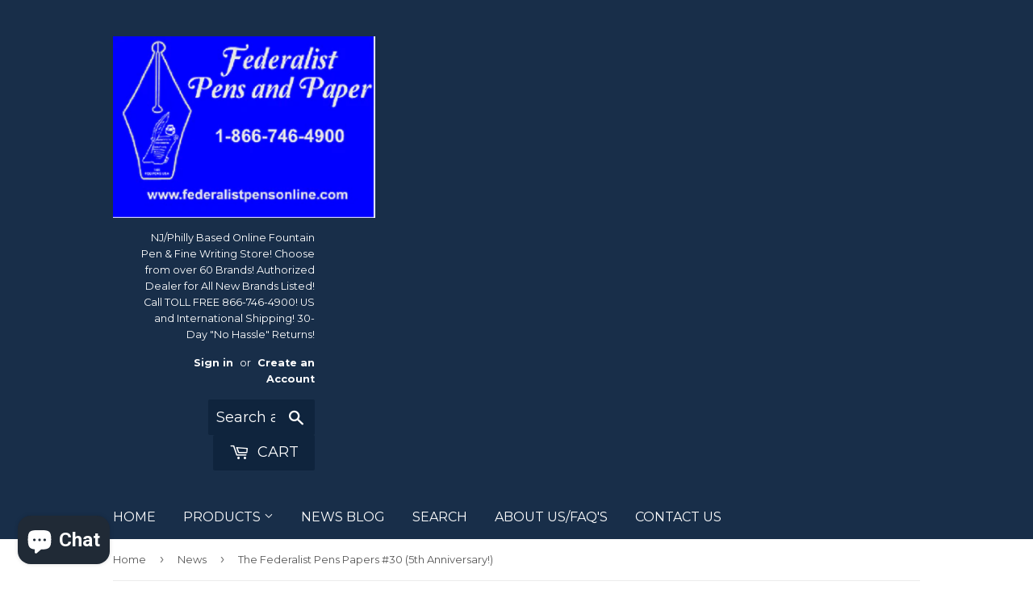

--- FILE ---
content_type: text/html; charset=utf-8
request_url: https://federalistpens.com/blogs/news/the-federalist-pens-papers-30-5th-anniversary
body_size: 52107
content:
<!doctype html>
<!--[if lt IE 7]><html class="no-js lt-ie9 lt-ie8 lt-ie7" lang="en"> <![endif]-->
<!--[if IE 7]><html class="no-js lt-ie9 lt-ie8" lang="en"> <![endif]-->
<!--[if IE 8]><html class="no-js lt-ie9" lang="en"> <![endif]-->
<!--[if IE 9 ]><html class="ie9 no-js"> <![endif]-->
<!--[if (gt IE 9)|!(IE)]><!--> <html class="no-touch no-js"> <!--<![endif]-->
<head>
  <script>(function(H){H.className=H.className.replace(/\bno-js\b/,'js')})(document.documentElement)</script>
  <!-- Basic page needs ================================================== -->
  <meta charset="utf-8">
  <meta http-equiv="X-UA-Compatible" content="IE=edge,chrome=1">

  
  <link rel="shortcut icon" href="//federalistpens.com/cdn/shop/files/LOGO_2_32x32.png?v=1613169675" type="image/png" />
  

  <!-- Title and description ================================================== -->
  <title>
  The Federalist Pens Papers #30 (5th Anniversary!) &ndash; Federalist Pens and Paper
  </title>


  
    <meta name="description" content="5th Anniversary! It&#39;s hard to believe that five years have gone by already! I am so proud of what I have been able to accomplish in the past few years. I have grown from a handful of brands to over 40 brands since 2015. I am still a &quot;One Man Pen Shop&quot;, and continue to grow my little corner of the Pen Bizz World! Enter ">
  

  <!-- Product meta ================================================== -->
  <!-- /snippets/social-meta-tags.liquid -->




<meta property="og:site_name" content="Federalist Pens and Paper">
<meta property="og:url" content="https://federalistpens.com/blogs/news/the-federalist-pens-papers-30-5th-anniversary">
<meta property="og:title" content="The Federalist Pens Papers #30 (5th Anniversary!)">
<meta property="og:type" content="article">
<meta property="og:description" content="5th Anniversary!
It's hard to believe that five years have gone by already! I am so proud of what I have been able to accomplish in the past few years. I have grown from a handful of brands to over 40 brands since 2015. I am still a "One Man Pen Shop", and continue to grow my little corner of the Pen Bizz World!
Enter Code "Fifth" at Checkout all July to Save 10% More on any purchase! "Fifth" joins over 10 more 10% Off Codes all over Pendom for my site! It's my way of supporting the hobby, and "The Community"!
I keep saying that it is just me, but my family helps out everyday! My brother is a fixture at pen shows, offering his support and help. My girlfriend ("Gife") Nadine helps with merchandising, and my Dad also frequents shows from time to time!
In 2014, after collecting and selling vintage for years on Forums and eBay, I came up with the crazy idea of selling pens as a retailer. I was tired of the fees between the above mentioned avenues, and felt that I was ready to "Swim with The Sharks"! It took several months- well into 2015 before it came together. After some early name choices that would cause some legal issues, I settled on "Fed Pens" (I was trying to keep my love of History in mind). So that is when the site launched (July 2015). "Federalist Frank" was an "In Your Face" decision, in response to the Social Media Platform that name existed on- After a "Form" email instructed me to "Tie" my Bizz Page to a personal page. That nickname wound up more popular than the store name. Realizing that the name may not have been the best choice, I went back to my own names (First and Middle- I was also "FrankieX" on FPN for years prior- Frank on most other forums)
There is a lot of competition in our hobby. I learned even more that "Pen Pals" are a passionate group. I learned that dealers form a bond that is more like a brotherhood. We eat, hang out, and drink at the same venue, and early friendships have evolved even more as a fellow dealer. You need to "Hang Out" after hours at a show sometime- it is quite an experience!
Regards,
Frank Limper- Owner
 
 #Pens in The Pipline!
Perhaps the biggest news in pens this Summer (Aside from Pen Show Cancellations), is the announcement of Visconti Nibs! YES! Visconti now has their Own 18k Nibs! An engineering feat, as well as a smart economic move, Visconti will have direct control over nib quality. The first pen to carry the "In-House" Nib- is the new Opera Master Polynesia!
  More Info Here- https://federalistpens.com/collections/visconti-pens-new/products/new-visconti-opera-master-polynesia-fp-collection
Direct Quote from Visconti via Coles of London (US Distributor):
"After more than 30 years of continuous research to perfect the design and engineering of writing instruments, Visconti is proudly announcing a new in-house nib completely designed and made by the Visconti team. This means the production of the entire nib unit: the feed, the nib housing and the nib itself. This important step will allow Visconti to fully customize and complete the in-house production of every Visconti pen. Bringing to the collector a complete 'Made in Florence' writing experience."
Larry's Fountain Pens
Many of you know Larry Berrones (Larry's Fountain Pens) from his famous YouTube Channel! If you do not, you are missing a wealth of Pen Passion, Knowledge, and enthusiastic Pen Reviews! Larry and I started collaborating this year, and already I have been featured twice on his video channel! This past weekend, I was afforded the pleasure of having my own "Virtual Pen Show"          on his channel: 
https://www.youtube.com/watch?v=kV31DjlorPw
Here I feature Pens from Pelikan, Pineider, Diplomat, and Esterbrook! A quick lesson on different versions/models of Pelikan FPs, as well as info on vintage Esterbrook nibs, and how they can fit the modern "Estie" Model!
 
Thank You Very Much for reading! I appreciate all of You!
Until Next Time- Fed Pens #31!">

<meta property="og:image" content="http://federalistpens.com/cdn/shop/articles/IMG_20170113_154009_1200x1200.jpg?v=1594265394">
<meta property="og:image:secure_url" content="https://federalistpens.com/cdn/shop/articles/IMG_20170113_154009_1200x1200.jpg?v=1594265394">


  <meta name="twitter:site" content="@FederalistPens">

<meta name="twitter:card" content="summary_large_image">
<meta name="twitter:title" content="The Federalist Pens Papers #30 (5th Anniversary!)">
<meta name="twitter:description" content="5th Anniversary!
It's hard to believe that five years have gone by already! I am so proud of what I have been able to accomplish in the past few years. I have grown from a handful of brands to over 40 brands since 2015. I am still a "One Man Pen Shop", and continue to grow my little corner of the Pen Bizz World!
Enter Code "Fifth" at Checkout all July to Save 10% More on any purchase! "Fifth" joins over 10 more 10% Off Codes all over Pendom for my site! It's my way of supporting the hobby, and "The Community"!
I keep saying that it is just me, but my family helps out everyday! My brother is a fixture at pen shows, offering his support and help. My girlfriend ("Gife") Nadine helps with merchandising, and my Dad also frequents shows from time to time!
In 2014, after collecting and selling vintage for years on Forums and eBay, I came up with the crazy idea of selling pens as a retailer. I was tired of the fees between the above mentioned avenues, and felt that I was ready to "Swim with The Sharks"! It took several months- well into 2015 before it came together. After some early name choices that would cause some legal issues, I settled on "Fed Pens" (I was trying to keep my love of History in mind). So that is when the site launched (July 2015). "Federalist Frank" was an "In Your Face" decision, in response to the Social Media Platform that name existed on- After a "Form" email instructed me to "Tie" my Bizz Page to a personal page. That nickname wound up more popular than the store name. Realizing that the name may not have been the best choice, I went back to my own names (First and Middle- I was also "FrankieX" on FPN for years prior- Frank on most other forums)
There is a lot of competition in our hobby. I learned even more that "Pen Pals" are a passionate group. I learned that dealers form a bond that is more like a brotherhood. We eat, hang out, and drink at the same venue, and early friendships have evolved even more as a fellow dealer. You need to "Hang Out" after hours at a show sometime- it is quite an experience!
Regards,
Frank Limper- Owner
 
 #Pens in The Pipline!
Perhaps the biggest news in pens this Summer (Aside from Pen Show Cancellations), is the announcement of Visconti Nibs! YES! Visconti now has their Own 18k Nibs! An engineering feat, as well as a smart economic move, Visconti will have direct control over nib quality. The first pen to carry the "In-House" Nib- is the new Opera Master Polynesia!
  More Info Here- https://federalistpens.com/collections/visconti-pens-new/products/new-visconti-opera-master-polynesia-fp-collection
Direct Quote from Visconti via Coles of London (US Distributor):
"After more than 30 years of continuous research to perfect the design and engineering of writing instruments, Visconti is proudly announcing a new in-house nib completely designed and made by the Visconti team. This means the production of the entire nib unit: the feed, the nib housing and the nib itself. This important step will allow Visconti to fully customize and complete the in-house production of every Visconti pen. Bringing to the collector a complete 'Made in Florence' writing experience."
Larry's Fountain Pens
Many of you know Larry Berrones (Larry's Fountain Pens) from his famous YouTube Channel! If you do not, you are missing a wealth of Pen Passion, Knowledge, and enthusiastic Pen Reviews! Larry and I started collaborating this year, and already I have been featured twice on his video channel! This past weekend, I was afforded the pleasure of having my own "Virtual Pen Show"          on his channel: 
https://www.youtube.com/watch?v=kV31DjlorPw
Here I feature Pens from Pelikan, Pineider, Diplomat, and Esterbrook! A quick lesson on different versions/models of Pelikan FPs, as well as info on vintage Esterbrook nibs, and how they can fit the modern "Estie" Model!
 
Thank You Very Much for reading! I appreciate all of You!
Until Next Time- Fed Pens #31!">


  <!-- Helpers ================================================== -->
  <link rel="canonical" href="https://federalistpens.com/blogs/news/the-federalist-pens-papers-30-5th-anniversary">
  <meta name="viewport" content="width=device-width,initial-scale=1">

  <!-- CSS ================================================== -->
  <link href="//federalistpens.com/cdn/shop/t/3/assets/theme.scss.css?v=106819444784792940841761790481" rel="stylesheet" type="text/css" media="all" />
  
  
  
  <link href="//fonts.googleapis.com/css?family=Montserrat:400,700" rel="stylesheet" type="text/css" media="all" />


  


  



  <!-- Header hook for plugins ================================================== -->
  <script>window.performance && window.performance.mark && window.performance.mark('shopify.content_for_header.start');</script><meta name="google-site-verification" content="-jmS7ApTYIYEIU5tM8K115eORa2rbVhwWwKOwuOk3n4">
<meta name="facebook-domain-verification" content="4wpqfis6ub8uqsmsh0y5ksprznsh5j">
<meta name="facebook-domain-verification" content="7c1tfbr2rofwlauwxwrimwhwct1n47">
<meta name="facebook-domain-verification" content="v6295fv2a07zb5849xo0iqs5al25rw">
<meta id="shopify-digital-wallet" name="shopify-digital-wallet" content="/7335149625/digital_wallets/dialog">
<meta name="shopify-checkout-api-token" content="9e37cd35d77d715ed2b76bd59345ee17">
<meta id="in-context-paypal-metadata" data-shop-id="7335149625" data-venmo-supported="true" data-environment="production" data-locale="en_US" data-paypal-v4="true" data-currency="USD">
<link rel="alternate" type="application/atom+xml" title="Feed" href="/blogs/news.atom" />
<script async="async" src="/checkouts/internal/preloads.js?locale=en-US"></script>
<link rel="preconnect" href="https://shop.app" crossorigin="anonymous">
<script async="async" src="https://shop.app/checkouts/internal/preloads.js?locale=en-US&shop_id=7335149625" crossorigin="anonymous"></script>
<script id="apple-pay-shop-capabilities" type="application/json">{"shopId":7335149625,"countryCode":"US","currencyCode":"USD","merchantCapabilities":["supports3DS"],"merchantId":"gid:\/\/shopify\/Shop\/7335149625","merchantName":"Federalist Pens and Paper","requiredBillingContactFields":["postalAddress","email"],"requiredShippingContactFields":["postalAddress","email"],"shippingType":"shipping","supportedNetworks":["visa","masterCard","amex","discover","elo","jcb"],"total":{"type":"pending","label":"Federalist Pens and Paper","amount":"1.00"},"shopifyPaymentsEnabled":true,"supportsSubscriptions":true}</script>
<script id="shopify-features" type="application/json">{"accessToken":"9e37cd35d77d715ed2b76bd59345ee17","betas":["rich-media-storefront-analytics"],"domain":"federalistpens.com","predictiveSearch":true,"shopId":7335149625,"locale":"en"}</script>
<script>var Shopify = Shopify || {};
Shopify.shop = "federalist-pens-and-paper.myshopify.com";
Shopify.locale = "en";
Shopify.currency = {"active":"USD","rate":"1.0"};
Shopify.country = "US";
Shopify.theme = {"name":"Supply with Installments message","id":125920772290,"schema_name":"Supply","schema_version":"3.3.1","theme_store_id":679,"role":"main"};
Shopify.theme.handle = "null";
Shopify.theme.style = {"id":null,"handle":null};
Shopify.cdnHost = "federalistpens.com/cdn";
Shopify.routes = Shopify.routes || {};
Shopify.routes.root = "/";</script>
<script type="module">!function(o){(o.Shopify=o.Shopify||{}).modules=!0}(window);</script>
<script>!function(o){function n(){var o=[];function n(){o.push(Array.prototype.slice.apply(arguments))}return n.q=o,n}var t=o.Shopify=o.Shopify||{};t.loadFeatures=n(),t.autoloadFeatures=n()}(window);</script>
<script>
  window.ShopifyPay = window.ShopifyPay || {};
  window.ShopifyPay.apiHost = "shop.app\/pay";
  window.ShopifyPay.redirectState = null;
</script>
<script id="shop-js-analytics" type="application/json">{"pageType":"article"}</script>
<script defer="defer" async type="module" src="//federalistpens.com/cdn/shopifycloud/shop-js/modules/v2/client.init-shop-cart-sync_C5BV16lS.en.esm.js"></script>
<script defer="defer" async type="module" src="//federalistpens.com/cdn/shopifycloud/shop-js/modules/v2/chunk.common_CygWptCX.esm.js"></script>
<script type="module">
  await import("//federalistpens.com/cdn/shopifycloud/shop-js/modules/v2/client.init-shop-cart-sync_C5BV16lS.en.esm.js");
await import("//federalistpens.com/cdn/shopifycloud/shop-js/modules/v2/chunk.common_CygWptCX.esm.js");

  window.Shopify.SignInWithShop?.initShopCartSync?.({"fedCMEnabled":true,"windoidEnabled":true});

</script>
<script>
  window.Shopify = window.Shopify || {};
  if (!window.Shopify.featureAssets) window.Shopify.featureAssets = {};
  window.Shopify.featureAssets['shop-js'] = {"shop-cart-sync":["modules/v2/client.shop-cart-sync_ZFArdW7E.en.esm.js","modules/v2/chunk.common_CygWptCX.esm.js"],"init-fed-cm":["modules/v2/client.init-fed-cm_CmiC4vf6.en.esm.js","modules/v2/chunk.common_CygWptCX.esm.js"],"shop-button":["modules/v2/client.shop-button_tlx5R9nI.en.esm.js","modules/v2/chunk.common_CygWptCX.esm.js"],"shop-cash-offers":["modules/v2/client.shop-cash-offers_DOA2yAJr.en.esm.js","modules/v2/chunk.common_CygWptCX.esm.js","modules/v2/chunk.modal_D71HUcav.esm.js"],"init-windoid":["modules/v2/client.init-windoid_sURxWdc1.en.esm.js","modules/v2/chunk.common_CygWptCX.esm.js"],"shop-toast-manager":["modules/v2/client.shop-toast-manager_ClPi3nE9.en.esm.js","modules/v2/chunk.common_CygWptCX.esm.js"],"init-shop-email-lookup-coordinator":["modules/v2/client.init-shop-email-lookup-coordinator_B8hsDcYM.en.esm.js","modules/v2/chunk.common_CygWptCX.esm.js"],"init-shop-cart-sync":["modules/v2/client.init-shop-cart-sync_C5BV16lS.en.esm.js","modules/v2/chunk.common_CygWptCX.esm.js"],"avatar":["modules/v2/client.avatar_BTnouDA3.en.esm.js"],"pay-button":["modules/v2/client.pay-button_FdsNuTd3.en.esm.js","modules/v2/chunk.common_CygWptCX.esm.js"],"init-customer-accounts":["modules/v2/client.init-customer-accounts_DxDtT_ad.en.esm.js","modules/v2/client.shop-login-button_C5VAVYt1.en.esm.js","modules/v2/chunk.common_CygWptCX.esm.js","modules/v2/chunk.modal_D71HUcav.esm.js"],"init-shop-for-new-customer-accounts":["modules/v2/client.init-shop-for-new-customer-accounts_ChsxoAhi.en.esm.js","modules/v2/client.shop-login-button_C5VAVYt1.en.esm.js","modules/v2/chunk.common_CygWptCX.esm.js","modules/v2/chunk.modal_D71HUcav.esm.js"],"shop-login-button":["modules/v2/client.shop-login-button_C5VAVYt1.en.esm.js","modules/v2/chunk.common_CygWptCX.esm.js","modules/v2/chunk.modal_D71HUcav.esm.js"],"init-customer-accounts-sign-up":["modules/v2/client.init-customer-accounts-sign-up_CPSyQ0Tj.en.esm.js","modules/v2/client.shop-login-button_C5VAVYt1.en.esm.js","modules/v2/chunk.common_CygWptCX.esm.js","modules/v2/chunk.modal_D71HUcav.esm.js"],"shop-follow-button":["modules/v2/client.shop-follow-button_Cva4Ekp9.en.esm.js","modules/v2/chunk.common_CygWptCX.esm.js","modules/v2/chunk.modal_D71HUcav.esm.js"],"checkout-modal":["modules/v2/client.checkout-modal_BPM8l0SH.en.esm.js","modules/v2/chunk.common_CygWptCX.esm.js","modules/v2/chunk.modal_D71HUcav.esm.js"],"lead-capture":["modules/v2/client.lead-capture_Bi8yE_yS.en.esm.js","modules/v2/chunk.common_CygWptCX.esm.js","modules/v2/chunk.modal_D71HUcav.esm.js"],"shop-login":["modules/v2/client.shop-login_D6lNrXab.en.esm.js","modules/v2/chunk.common_CygWptCX.esm.js","modules/v2/chunk.modal_D71HUcav.esm.js"],"payment-terms":["modules/v2/client.payment-terms_CZxnsJam.en.esm.js","modules/v2/chunk.common_CygWptCX.esm.js","modules/v2/chunk.modal_D71HUcav.esm.js"]};
</script>
<script>(function() {
  var isLoaded = false;
  function asyncLoad() {
    if (isLoaded) return;
    isLoaded = true;
    var urls = ["\/\/cdn.shopify.com\/proxy\/4b6828451839c1178075620d5176c7f26b7d6ce6afcfa4627960e66e08039890\/bingshoppingtool-t2app-prod.trafficmanager.net\/uet\/tracking_script?shop=federalist-pens-and-paper.myshopify.com\u0026sp-cache-control=cHVibGljLCBtYXgtYWdlPTkwMA","https:\/\/d1639lhkj5l89m.cloudfront.net\/js\/storefront\/uppromote.js?shop=federalist-pens-and-paper.myshopify.com","https:\/\/cdn5.hextom.com\/js\/vimotia.js?shop=federalist-pens-and-paper.myshopify.com"];
    for (var i = 0; i < urls.length; i++) {
      var s = document.createElement('script');
      s.type = 'text/javascript';
      s.async = true;
      s.src = urls[i];
      var x = document.getElementsByTagName('script')[0];
      x.parentNode.insertBefore(s, x);
    }
  };
  if(window.attachEvent) {
    window.attachEvent('onload', asyncLoad);
  } else {
    window.addEventListener('load', asyncLoad, false);
  }
})();</script>
<script id="__st">var __st={"a":7335149625,"offset":-18000,"reqid":"415b31f1-1391-4630-a592-5bef97d9b662-1768785135","pageurl":"federalistpens.com\/blogs\/news\/the-federalist-pens-papers-30-5th-anniversary","s":"articles-385545437218","u":"bdbdbdf8e613","p":"article","rtyp":"article","rid":385545437218};</script>
<script>window.ShopifyPaypalV4VisibilityTracking = true;</script>
<script id="captcha-bootstrap">!function(){'use strict';const t='contact',e='account',n='new_comment',o=[[t,t],['blogs',n],['comments',n],[t,'customer']],c=[[e,'customer_login'],[e,'guest_login'],[e,'recover_customer_password'],[e,'create_customer']],r=t=>t.map((([t,e])=>`form[action*='/${t}']:not([data-nocaptcha='true']) input[name='form_type'][value='${e}']`)).join(','),a=t=>()=>t?[...document.querySelectorAll(t)].map((t=>t.form)):[];function s(){const t=[...o],e=r(t);return a(e)}const i='password',u='form_key',d=['recaptcha-v3-token','g-recaptcha-response','h-captcha-response',i],f=()=>{try{return window.sessionStorage}catch{return}},m='__shopify_v',_=t=>t.elements[u];function p(t,e,n=!1){try{const o=window.sessionStorage,c=JSON.parse(o.getItem(e)),{data:r}=function(t){const{data:e,action:n}=t;return t[m]||n?{data:e,action:n}:{data:t,action:n}}(c);for(const[e,n]of Object.entries(r))t.elements[e]&&(t.elements[e].value=n);n&&o.removeItem(e)}catch(o){console.error('form repopulation failed',{error:o})}}const l='form_type',E='cptcha';function T(t){t.dataset[E]=!0}const w=window,h=w.document,L='Shopify',v='ce_forms',y='captcha';let A=!1;((t,e)=>{const n=(g='f06e6c50-85a8-45c8-87d0-21a2b65856fe',I='https://cdn.shopify.com/shopifycloud/storefront-forms-hcaptcha/ce_storefront_forms_captcha_hcaptcha.v1.5.2.iife.js',D={infoText:'Protected by hCaptcha',privacyText:'Privacy',termsText:'Terms'},(t,e,n)=>{const o=w[L][v],c=o.bindForm;if(c)return c(t,g,e,D).then(n);var r;o.q.push([[t,g,e,D],n]),r=I,A||(h.body.append(Object.assign(h.createElement('script'),{id:'captcha-provider',async:!0,src:r})),A=!0)});var g,I,D;w[L]=w[L]||{},w[L][v]=w[L][v]||{},w[L][v].q=[],w[L][y]=w[L][y]||{},w[L][y].protect=function(t,e){n(t,void 0,e),T(t)},Object.freeze(w[L][y]),function(t,e,n,w,h,L){const[v,y,A,g]=function(t,e,n){const i=e?o:[],u=t?c:[],d=[...i,...u],f=r(d),m=r(i),_=r(d.filter((([t,e])=>n.includes(e))));return[a(f),a(m),a(_),s()]}(w,h,L),I=t=>{const e=t.target;return e instanceof HTMLFormElement?e:e&&e.form},D=t=>v().includes(t);t.addEventListener('submit',(t=>{const e=I(t);if(!e)return;const n=D(e)&&!e.dataset.hcaptchaBound&&!e.dataset.recaptchaBound,o=_(e),c=g().includes(e)&&(!o||!o.value);(n||c)&&t.preventDefault(),c&&!n&&(function(t){try{if(!f())return;!function(t){const e=f();if(!e)return;const n=_(t);if(!n)return;const o=n.value;o&&e.removeItem(o)}(t);const e=Array.from(Array(32),(()=>Math.random().toString(36)[2])).join('');!function(t,e){_(t)||t.append(Object.assign(document.createElement('input'),{type:'hidden',name:u})),t.elements[u].value=e}(t,e),function(t,e){const n=f();if(!n)return;const o=[...t.querySelectorAll(`input[type='${i}']`)].map((({name:t})=>t)),c=[...d,...o],r={};for(const[a,s]of new FormData(t).entries())c.includes(a)||(r[a]=s);n.setItem(e,JSON.stringify({[m]:1,action:t.action,data:r}))}(t,e)}catch(e){console.error('failed to persist form',e)}}(e),e.submit())}));const S=(t,e)=>{t&&!t.dataset[E]&&(n(t,e.some((e=>e===t))),T(t))};for(const o of['focusin','change'])t.addEventListener(o,(t=>{const e=I(t);D(e)&&S(e,y())}));const B=e.get('form_key'),M=e.get(l),P=B&&M;t.addEventListener('DOMContentLoaded',(()=>{const t=y();if(P)for(const e of t)e.elements[l].value===M&&p(e,B);[...new Set([...A(),...v().filter((t=>'true'===t.dataset.shopifyCaptcha))])].forEach((e=>S(e,t)))}))}(h,new URLSearchParams(w.location.search),n,t,e,['guest_login'])})(!0,!0)}();</script>
<script integrity="sha256-4kQ18oKyAcykRKYeNunJcIwy7WH5gtpwJnB7kiuLZ1E=" data-source-attribution="shopify.loadfeatures" defer="defer" src="//federalistpens.com/cdn/shopifycloud/storefront/assets/storefront/load_feature-a0a9edcb.js" crossorigin="anonymous"></script>
<script crossorigin="anonymous" defer="defer" src="//federalistpens.com/cdn/shopifycloud/storefront/assets/shopify_pay/storefront-65b4c6d7.js?v=20250812"></script>
<script data-source-attribution="shopify.dynamic_checkout.dynamic.init">var Shopify=Shopify||{};Shopify.PaymentButton=Shopify.PaymentButton||{isStorefrontPortableWallets:!0,init:function(){window.Shopify.PaymentButton.init=function(){};var t=document.createElement("script");t.src="https://federalistpens.com/cdn/shopifycloud/portable-wallets/latest/portable-wallets.en.js",t.type="module",document.head.appendChild(t)}};
</script>
<script data-source-attribution="shopify.dynamic_checkout.buyer_consent">
  function portableWalletsHideBuyerConsent(e){var t=document.getElementById("shopify-buyer-consent"),n=document.getElementById("shopify-subscription-policy-button");t&&n&&(t.classList.add("hidden"),t.setAttribute("aria-hidden","true"),n.removeEventListener("click",e))}function portableWalletsShowBuyerConsent(e){var t=document.getElementById("shopify-buyer-consent"),n=document.getElementById("shopify-subscription-policy-button");t&&n&&(t.classList.remove("hidden"),t.removeAttribute("aria-hidden"),n.addEventListener("click",e))}window.Shopify?.PaymentButton&&(window.Shopify.PaymentButton.hideBuyerConsent=portableWalletsHideBuyerConsent,window.Shopify.PaymentButton.showBuyerConsent=portableWalletsShowBuyerConsent);
</script>
<script data-source-attribution="shopify.dynamic_checkout.cart.bootstrap">document.addEventListener("DOMContentLoaded",(function(){function t(){return document.querySelector("shopify-accelerated-checkout-cart, shopify-accelerated-checkout")}if(t())Shopify.PaymentButton.init();else{new MutationObserver((function(e,n){t()&&(Shopify.PaymentButton.init(),n.disconnect())})).observe(document.body,{childList:!0,subtree:!0})}}));
</script>
<script id='scb4127' type='text/javascript' async='' src='https://federalistpens.com/cdn/shopifycloud/privacy-banner/storefront-banner.js'></script><link id="shopify-accelerated-checkout-styles" rel="stylesheet" media="screen" href="https://federalistpens.com/cdn/shopifycloud/portable-wallets/latest/accelerated-checkout-backwards-compat.css" crossorigin="anonymous">
<style id="shopify-accelerated-checkout-cart">
        #shopify-buyer-consent {
  margin-top: 1em;
  display: inline-block;
  width: 100%;
}

#shopify-buyer-consent.hidden {
  display: none;
}

#shopify-subscription-policy-button {
  background: none;
  border: none;
  padding: 0;
  text-decoration: underline;
  font-size: inherit;
  cursor: pointer;
}

#shopify-subscription-policy-button::before {
  box-shadow: none;
}

      </style>

<script>window.performance && window.performance.mark && window.performance.mark('shopify.content_for_header.end');</script>

  

<!--[if lt IE 9]>
<script src="//cdnjs.cloudflare.com/ajax/libs/html5shiv/3.7.2/html5shiv.min.js" type="text/javascript"></script>
<![endif]-->
<!--[if (lte IE 9) ]><script src="//federalistpens.com/cdn/shop/t/3/assets/match-media.min.js?2286" type="text/javascript"></script><![endif]-->


  
  

  <script src="//federalistpens.com/cdn/shop/t/3/assets/jquery-2.2.3.min.js?v=58211863146907186831629390173" type="text/javascript"></script>

  <!--[if (gt IE 9)|!(IE)]><!--><script src="//federalistpens.com/cdn/shop/t/3/assets/lazysizes.min.js?v=8147953233334221341629390173" async="async"></script><!--<![endif]-->
  <!--[if lte IE 9]><script src="//federalistpens.com/cdn/shop/t/3/assets/lazysizes.min.js?v=8147953233334221341629390173"></script><![endif]-->

  <!--[if (gt IE 9)|!(IE)]><!--><script src="//federalistpens.com/cdn/shop/t/3/assets/vendor.js?v=23204533626406551281629390178" defer="defer"></script><!--<![endif]-->
  <!--[if lte IE 9]><script src="//federalistpens.com/cdn/shop/t/3/assets/vendor.js?v=23204533626406551281629390178"></script><![endif]-->

  <!--[if (gt IE 9)|!(IE)]><!--><script src="//federalistpens.com/cdn/shop/t/3/assets/theme.js?v=9466532691635528141629390186" defer="defer"></script><!--<![endif]-->
  <!--[if lte IE 9]><script src="//federalistpens.com/cdn/shop/t/3/assets/theme.js?v=9466532691635528141629390186"></script><![endif]-->

<meta name="google-site-verification" content="LpLlrl_3tFhEqFtp7phSZbNzgSHXrGGwTzyf4ScacX0" />
<script src="https://cdn.shopify.com/extensions/7bc9bb47-adfa-4267-963e-cadee5096caf/inbox-1252/assets/inbox-chat-loader.js" type="text/javascript" defer="defer"></script>
<script src="https://cdn.shopify.com/extensions/019aae6a-8958-7657-9775-622ab99f1d40/affiliatery-65/assets/affiliatery-embed.js" type="text/javascript" defer="defer"></script>
<link href="https://monorail-edge.shopifysvc.com" rel="dns-prefetch">
<script>(function(){if ("sendBeacon" in navigator && "performance" in window) {try {var session_token_from_headers = performance.getEntriesByType('navigation')[0].serverTiming.find(x => x.name == '_s').description;} catch {var session_token_from_headers = undefined;}var session_cookie_matches = document.cookie.match(/_shopify_s=([^;]*)/);var session_token_from_cookie = session_cookie_matches && session_cookie_matches.length === 2 ? session_cookie_matches[1] : "";var session_token = session_token_from_headers || session_token_from_cookie || "";function handle_abandonment_event(e) {var entries = performance.getEntries().filter(function(entry) {return /monorail-edge.shopifysvc.com/.test(entry.name);});if (!window.abandonment_tracked && entries.length === 0) {window.abandonment_tracked = true;var currentMs = Date.now();var navigation_start = performance.timing.navigationStart;var payload = {shop_id: 7335149625,url: window.location.href,navigation_start,duration: currentMs - navigation_start,session_token,page_type: "article"};window.navigator.sendBeacon("https://monorail-edge.shopifysvc.com/v1/produce", JSON.stringify({schema_id: "online_store_buyer_site_abandonment/1.1",payload: payload,metadata: {event_created_at_ms: currentMs,event_sent_at_ms: currentMs}}));}}window.addEventListener('pagehide', handle_abandonment_event);}}());</script>
<script id="web-pixels-manager-setup">(function e(e,d,r,n,o){if(void 0===o&&(o={}),!Boolean(null===(a=null===(i=window.Shopify)||void 0===i?void 0:i.analytics)||void 0===a?void 0:a.replayQueue)){var i,a;window.Shopify=window.Shopify||{};var t=window.Shopify;t.analytics=t.analytics||{};var s=t.analytics;s.replayQueue=[],s.publish=function(e,d,r){return s.replayQueue.push([e,d,r]),!0};try{self.performance.mark("wpm:start")}catch(e){}var l=function(){var e={modern:/Edge?\/(1{2}[4-9]|1[2-9]\d|[2-9]\d{2}|\d{4,})\.\d+(\.\d+|)|Firefox\/(1{2}[4-9]|1[2-9]\d|[2-9]\d{2}|\d{4,})\.\d+(\.\d+|)|Chrom(ium|e)\/(9{2}|\d{3,})\.\d+(\.\d+|)|(Maci|X1{2}).+ Version\/(15\.\d+|(1[6-9]|[2-9]\d|\d{3,})\.\d+)([,.]\d+|)( \(\w+\)|)( Mobile\/\w+|) Safari\/|Chrome.+OPR\/(9{2}|\d{3,})\.\d+\.\d+|(CPU[ +]OS|iPhone[ +]OS|CPU[ +]iPhone|CPU IPhone OS|CPU iPad OS)[ +]+(15[._]\d+|(1[6-9]|[2-9]\d|\d{3,})[._]\d+)([._]\d+|)|Android:?[ /-](13[3-9]|1[4-9]\d|[2-9]\d{2}|\d{4,})(\.\d+|)(\.\d+|)|Android.+Firefox\/(13[5-9]|1[4-9]\d|[2-9]\d{2}|\d{4,})\.\d+(\.\d+|)|Android.+Chrom(ium|e)\/(13[3-9]|1[4-9]\d|[2-9]\d{2}|\d{4,})\.\d+(\.\d+|)|SamsungBrowser\/([2-9]\d|\d{3,})\.\d+/,legacy:/Edge?\/(1[6-9]|[2-9]\d|\d{3,})\.\d+(\.\d+|)|Firefox\/(5[4-9]|[6-9]\d|\d{3,})\.\d+(\.\d+|)|Chrom(ium|e)\/(5[1-9]|[6-9]\d|\d{3,})\.\d+(\.\d+|)([\d.]+$|.*Safari\/(?![\d.]+ Edge\/[\d.]+$))|(Maci|X1{2}).+ Version\/(10\.\d+|(1[1-9]|[2-9]\d|\d{3,})\.\d+)([,.]\d+|)( \(\w+\)|)( Mobile\/\w+|) Safari\/|Chrome.+OPR\/(3[89]|[4-9]\d|\d{3,})\.\d+\.\d+|(CPU[ +]OS|iPhone[ +]OS|CPU[ +]iPhone|CPU IPhone OS|CPU iPad OS)[ +]+(10[._]\d+|(1[1-9]|[2-9]\d|\d{3,})[._]\d+)([._]\d+|)|Android:?[ /-](13[3-9]|1[4-9]\d|[2-9]\d{2}|\d{4,})(\.\d+|)(\.\d+|)|Mobile Safari.+OPR\/([89]\d|\d{3,})\.\d+\.\d+|Android.+Firefox\/(13[5-9]|1[4-9]\d|[2-9]\d{2}|\d{4,})\.\d+(\.\d+|)|Android.+Chrom(ium|e)\/(13[3-9]|1[4-9]\d|[2-9]\d{2}|\d{4,})\.\d+(\.\d+|)|Android.+(UC? ?Browser|UCWEB|U3)[ /]?(15\.([5-9]|\d{2,})|(1[6-9]|[2-9]\d|\d{3,})\.\d+)\.\d+|SamsungBrowser\/(5\.\d+|([6-9]|\d{2,})\.\d+)|Android.+MQ{2}Browser\/(14(\.(9|\d{2,})|)|(1[5-9]|[2-9]\d|\d{3,})(\.\d+|))(\.\d+|)|K[Aa][Ii]OS\/(3\.\d+|([4-9]|\d{2,})\.\d+)(\.\d+|)/},d=e.modern,r=e.legacy,n=navigator.userAgent;return n.match(d)?"modern":n.match(r)?"legacy":"unknown"}(),u="modern"===l?"modern":"legacy",c=(null!=n?n:{modern:"",legacy:""})[u],f=function(e){return[e.baseUrl,"/wpm","/b",e.hashVersion,"modern"===e.buildTarget?"m":"l",".js"].join("")}({baseUrl:d,hashVersion:r,buildTarget:u}),m=function(e){var d=e.version,r=e.bundleTarget,n=e.surface,o=e.pageUrl,i=e.monorailEndpoint;return{emit:function(e){var a=e.status,t=e.errorMsg,s=(new Date).getTime(),l=JSON.stringify({metadata:{event_sent_at_ms:s},events:[{schema_id:"web_pixels_manager_load/3.1",payload:{version:d,bundle_target:r,page_url:o,status:a,surface:n,error_msg:t},metadata:{event_created_at_ms:s}}]});if(!i)return console&&console.warn&&console.warn("[Web Pixels Manager] No Monorail endpoint provided, skipping logging."),!1;try{return self.navigator.sendBeacon.bind(self.navigator)(i,l)}catch(e){}var u=new XMLHttpRequest;try{return u.open("POST",i,!0),u.setRequestHeader("Content-Type","text/plain"),u.send(l),!0}catch(e){return console&&console.warn&&console.warn("[Web Pixels Manager] Got an unhandled error while logging to Monorail."),!1}}}}({version:r,bundleTarget:l,surface:e.surface,pageUrl:self.location.href,monorailEndpoint:e.monorailEndpoint});try{o.browserTarget=l,function(e){var d=e.src,r=e.async,n=void 0===r||r,o=e.onload,i=e.onerror,a=e.sri,t=e.scriptDataAttributes,s=void 0===t?{}:t,l=document.createElement("script"),u=document.querySelector("head"),c=document.querySelector("body");if(l.async=n,l.src=d,a&&(l.integrity=a,l.crossOrigin="anonymous"),s)for(var f in s)if(Object.prototype.hasOwnProperty.call(s,f))try{l.dataset[f]=s[f]}catch(e){}if(o&&l.addEventListener("load",o),i&&l.addEventListener("error",i),u)u.appendChild(l);else{if(!c)throw new Error("Did not find a head or body element to append the script");c.appendChild(l)}}({src:f,async:!0,onload:function(){if(!function(){var e,d;return Boolean(null===(d=null===(e=window.Shopify)||void 0===e?void 0:e.analytics)||void 0===d?void 0:d.initialized)}()){var d=window.webPixelsManager.init(e)||void 0;if(d){var r=window.Shopify.analytics;r.replayQueue.forEach((function(e){var r=e[0],n=e[1],o=e[2];d.publishCustomEvent(r,n,o)})),r.replayQueue=[],r.publish=d.publishCustomEvent,r.visitor=d.visitor,r.initialized=!0}}},onerror:function(){return m.emit({status:"failed",errorMsg:"".concat(f," has failed to load")})},sri:function(e){var d=/^sha384-[A-Za-z0-9+/=]+$/;return"string"==typeof e&&d.test(e)}(c)?c:"",scriptDataAttributes:o}),m.emit({status:"loading"})}catch(e){m.emit({status:"failed",errorMsg:(null==e?void 0:e.message)||"Unknown error"})}}})({shopId: 7335149625,storefrontBaseUrl: "https://federalistpens.com",extensionsBaseUrl: "https://extensions.shopifycdn.com/cdn/shopifycloud/web-pixels-manager",monorailEndpoint: "https://monorail-edge.shopifysvc.com/unstable/produce_batch",surface: "storefront-renderer",enabledBetaFlags: ["2dca8a86"],webPixelsConfigList: [{"id":"2101444907","configuration":"{\"shopId\":\"97912\",\"env\":\"production\",\"metaData\":\"[]\"}","eventPayloadVersion":"v1","runtimeContext":"STRICT","scriptVersion":"8e11013497942cd9be82d03af35714e6","type":"APP","apiClientId":2773553,"privacyPurposes":[],"dataSharingAdjustments":{"protectedCustomerApprovalScopes":["read_customer_address","read_customer_email","read_customer_name","read_customer_personal_data","read_customer_phone"]}},{"id":"2101018923","configuration":"{\"ti\":\"23006811\",\"endpoint\":\"https:\/\/bat.bing.com\/action\/0\"}","eventPayloadVersion":"v1","runtimeContext":"STRICT","scriptVersion":"5ee93563fe31b11d2d65e2f09a5229dc","type":"APP","apiClientId":2997493,"privacyPurposes":["ANALYTICS","MARKETING","SALE_OF_DATA"],"dataSharingAdjustments":{"protectedCustomerApprovalScopes":["read_customer_personal_data"]}},{"id":"968360235","configuration":"{\"pixelCode\":\"CSRTOARC77UB5SIKMVKG\"}","eventPayloadVersion":"v1","runtimeContext":"STRICT","scriptVersion":"22e92c2ad45662f435e4801458fb78cc","type":"APP","apiClientId":4383523,"privacyPurposes":["ANALYTICS","MARKETING","SALE_OF_DATA"],"dataSharingAdjustments":{"protectedCustomerApprovalScopes":["read_customer_address","read_customer_email","read_customer_name","read_customer_personal_data","read_customer_phone"]}},{"id":"692224299","configuration":"{\"config\":\"{\\\"pixel_id\\\":\\\"AW-778618911\\\",\\\"target_country\\\":\\\"US\\\",\\\"gtag_events\\\":[{\\\"type\\\":\\\"search\\\",\\\"action_label\\\":\\\"AW-778618911\\\/0BVeCPPgzo8BEJ-Qo_MC\\\"},{\\\"type\\\":\\\"begin_checkout\\\",\\\"action_label\\\":\\\"AW-778618911\\\/mvzVCPDgzo8BEJ-Qo_MC\\\"},{\\\"type\\\":\\\"view_item\\\",\\\"action_label\\\":[\\\"AW-778618911\\\/FyRZCOrgzo8BEJ-Qo_MC\\\",\\\"MC-BYELW2LBMQ\\\"]},{\\\"type\\\":\\\"purchase\\\",\\\"action_label\\\":[\\\"AW-778618911\\\/1Y7cCO_fzo8BEJ-Qo_MC\\\",\\\"MC-BYELW2LBMQ\\\"]},{\\\"type\\\":\\\"page_view\\\",\\\"action_label\\\":[\\\"AW-778618911\\\/4SnYCOzfzo8BEJ-Qo_MC\\\",\\\"MC-BYELW2LBMQ\\\"]},{\\\"type\\\":\\\"add_payment_info\\\",\\\"action_label\\\":\\\"AW-778618911\\\/jsbaCPbgzo8BEJ-Qo_MC\\\"},{\\\"type\\\":\\\"add_to_cart\\\",\\\"action_label\\\":\\\"AW-778618911\\\/7kYzCO3gzo8BEJ-Qo_MC\\\"}],\\\"enable_monitoring_mode\\\":false}\"}","eventPayloadVersion":"v1","runtimeContext":"OPEN","scriptVersion":"b2a88bafab3e21179ed38636efcd8a93","type":"APP","apiClientId":1780363,"privacyPurposes":[],"dataSharingAdjustments":{"protectedCustomerApprovalScopes":["read_customer_address","read_customer_email","read_customer_name","read_customer_personal_data","read_customer_phone"]}},{"id":"456687915","configuration":"{\"accountID\":\"872665\"}","eventPayloadVersion":"v1","runtimeContext":"STRICT","scriptVersion":"0a69f6d02538fd56e20f2f152efb5318","type":"APP","apiClientId":11218583553,"privacyPurposes":["ANALYTICS","MARKETING","SALE_OF_DATA"],"dataSharingAdjustments":{"protectedCustomerApprovalScopes":["read_customer_address","read_customer_email","read_customer_name","read_customer_personal_data","read_customer_phone"]}},{"id":"438665515","configuration":"{\"pixel_id\":\"1887377058034049\",\"pixel_type\":\"facebook_pixel\",\"metaapp_system_user_token\":\"-\"}","eventPayloadVersion":"v1","runtimeContext":"OPEN","scriptVersion":"ca16bc87fe92b6042fbaa3acc2fbdaa6","type":"APP","apiClientId":2329312,"privacyPurposes":["ANALYTICS","MARKETING","SALE_OF_DATA"],"dataSharingAdjustments":{"protectedCustomerApprovalScopes":["read_customer_address","read_customer_email","read_customer_name","read_customer_personal_data","read_customer_phone"]}},{"id":"161415467","configuration":"{\"tagID\":\"2613278492400\"}","eventPayloadVersion":"v1","runtimeContext":"STRICT","scriptVersion":"18031546ee651571ed29edbe71a3550b","type":"APP","apiClientId":3009811,"privacyPurposes":["ANALYTICS","MARKETING","SALE_OF_DATA"],"dataSharingAdjustments":{"protectedCustomerApprovalScopes":["read_customer_address","read_customer_email","read_customer_name","read_customer_personal_data","read_customer_phone"]}},{"id":"shopify-app-pixel","configuration":"{}","eventPayloadVersion":"v1","runtimeContext":"STRICT","scriptVersion":"0450","apiClientId":"shopify-pixel","type":"APP","privacyPurposes":["ANALYTICS","MARKETING"]},{"id":"shopify-custom-pixel","eventPayloadVersion":"v1","runtimeContext":"LAX","scriptVersion":"0450","apiClientId":"shopify-pixel","type":"CUSTOM","privacyPurposes":["ANALYTICS","MARKETING"]}],isMerchantRequest: false,initData: {"shop":{"name":"Federalist Pens and Paper","paymentSettings":{"currencyCode":"USD"},"myshopifyDomain":"federalist-pens-and-paper.myshopify.com","countryCode":"US","storefrontUrl":"https:\/\/federalistpens.com"},"customer":null,"cart":null,"checkout":null,"productVariants":[],"purchasingCompany":null},},"https://federalistpens.com/cdn","fcfee988w5aeb613cpc8e4bc33m6693e112",{"modern":"","legacy":""},{"shopId":"7335149625","storefrontBaseUrl":"https:\/\/federalistpens.com","extensionBaseUrl":"https:\/\/extensions.shopifycdn.com\/cdn\/shopifycloud\/web-pixels-manager","surface":"storefront-renderer","enabledBetaFlags":"[\"2dca8a86\"]","isMerchantRequest":"false","hashVersion":"fcfee988w5aeb613cpc8e4bc33m6693e112","publish":"custom","events":"[[\"page_viewed\",{}]]"});</script><script>
  window.ShopifyAnalytics = window.ShopifyAnalytics || {};
  window.ShopifyAnalytics.meta = window.ShopifyAnalytics.meta || {};
  window.ShopifyAnalytics.meta.currency = 'USD';
  var meta = {"page":{"pageType":"article","resourceType":"article","resourceId":385545437218,"requestId":"415b31f1-1391-4630-a592-5bef97d9b662-1768785135"}};
  for (var attr in meta) {
    window.ShopifyAnalytics.meta[attr] = meta[attr];
  }
</script>
<script class="analytics">
  (function () {
    var customDocumentWrite = function(content) {
      var jquery = null;

      if (window.jQuery) {
        jquery = window.jQuery;
      } else if (window.Checkout && window.Checkout.$) {
        jquery = window.Checkout.$;
      }

      if (jquery) {
        jquery('body').append(content);
      }
    };

    var hasLoggedConversion = function(token) {
      if (token) {
        return document.cookie.indexOf('loggedConversion=' + token) !== -1;
      }
      return false;
    }

    var setCookieIfConversion = function(token) {
      if (token) {
        var twoMonthsFromNow = new Date(Date.now());
        twoMonthsFromNow.setMonth(twoMonthsFromNow.getMonth() + 2);

        document.cookie = 'loggedConversion=' + token + '; expires=' + twoMonthsFromNow;
      }
    }

    var trekkie = window.ShopifyAnalytics.lib = window.trekkie = window.trekkie || [];
    if (trekkie.integrations) {
      return;
    }
    trekkie.methods = [
      'identify',
      'page',
      'ready',
      'track',
      'trackForm',
      'trackLink'
    ];
    trekkie.factory = function(method) {
      return function() {
        var args = Array.prototype.slice.call(arguments);
        args.unshift(method);
        trekkie.push(args);
        return trekkie;
      };
    };
    for (var i = 0; i < trekkie.methods.length; i++) {
      var key = trekkie.methods[i];
      trekkie[key] = trekkie.factory(key);
    }
    trekkie.load = function(config) {
      trekkie.config = config || {};
      trekkie.config.initialDocumentCookie = document.cookie;
      var first = document.getElementsByTagName('script')[0];
      var script = document.createElement('script');
      script.type = 'text/javascript';
      script.onerror = function(e) {
        var scriptFallback = document.createElement('script');
        scriptFallback.type = 'text/javascript';
        scriptFallback.onerror = function(error) {
                var Monorail = {
      produce: function produce(monorailDomain, schemaId, payload) {
        var currentMs = new Date().getTime();
        var event = {
          schema_id: schemaId,
          payload: payload,
          metadata: {
            event_created_at_ms: currentMs,
            event_sent_at_ms: currentMs
          }
        };
        return Monorail.sendRequest("https://" + monorailDomain + "/v1/produce", JSON.stringify(event));
      },
      sendRequest: function sendRequest(endpointUrl, payload) {
        // Try the sendBeacon API
        if (window && window.navigator && typeof window.navigator.sendBeacon === 'function' && typeof window.Blob === 'function' && !Monorail.isIos12()) {
          var blobData = new window.Blob([payload], {
            type: 'text/plain'
          });

          if (window.navigator.sendBeacon(endpointUrl, blobData)) {
            return true;
          } // sendBeacon was not successful

        } // XHR beacon

        var xhr = new XMLHttpRequest();

        try {
          xhr.open('POST', endpointUrl);
          xhr.setRequestHeader('Content-Type', 'text/plain');
          xhr.send(payload);
        } catch (e) {
          console.log(e);
        }

        return false;
      },
      isIos12: function isIos12() {
        return window.navigator.userAgent.lastIndexOf('iPhone; CPU iPhone OS 12_') !== -1 || window.navigator.userAgent.lastIndexOf('iPad; CPU OS 12_') !== -1;
      }
    };
    Monorail.produce('monorail-edge.shopifysvc.com',
      'trekkie_storefront_load_errors/1.1',
      {shop_id: 7335149625,
      theme_id: 125920772290,
      app_name: "storefront",
      context_url: window.location.href,
      source_url: "//federalistpens.com/cdn/s/trekkie.storefront.cd680fe47e6c39ca5d5df5f0a32d569bc48c0f27.min.js"});

        };
        scriptFallback.async = true;
        scriptFallback.src = '//federalistpens.com/cdn/s/trekkie.storefront.cd680fe47e6c39ca5d5df5f0a32d569bc48c0f27.min.js';
        first.parentNode.insertBefore(scriptFallback, first);
      };
      script.async = true;
      script.src = '//federalistpens.com/cdn/s/trekkie.storefront.cd680fe47e6c39ca5d5df5f0a32d569bc48c0f27.min.js';
      first.parentNode.insertBefore(script, first);
    };
    trekkie.load(
      {"Trekkie":{"appName":"storefront","development":false,"defaultAttributes":{"shopId":7335149625,"isMerchantRequest":null,"themeId":125920772290,"themeCityHash":"9187965256341982224","contentLanguage":"en","currency":"USD","eventMetadataId":"d333def0-9c2e-4b53-862f-e5c631fa4f10"},"isServerSideCookieWritingEnabled":true,"monorailRegion":"shop_domain","enabledBetaFlags":["65f19447","bdb960ec"]},"Session Attribution":{},"S2S":{"facebookCapiEnabled":false,"source":"trekkie-storefront-renderer","apiClientId":580111}}
    );

    var loaded = false;
    trekkie.ready(function() {
      if (loaded) return;
      loaded = true;

      window.ShopifyAnalytics.lib = window.trekkie;

      var originalDocumentWrite = document.write;
      document.write = customDocumentWrite;
      try { window.ShopifyAnalytics.merchantGoogleAnalytics.call(this); } catch(error) {};
      document.write = originalDocumentWrite;

      window.ShopifyAnalytics.lib.page(null,{"pageType":"article","resourceType":"article","resourceId":385545437218,"requestId":"415b31f1-1391-4630-a592-5bef97d9b662-1768785135","shopifyEmitted":true});

      var match = window.location.pathname.match(/checkouts\/(.+)\/(thank_you|post_purchase)/)
      var token = match? match[1]: undefined;
      if (!hasLoggedConversion(token)) {
        setCookieIfConversion(token);
        
      }
    });


        var eventsListenerScript = document.createElement('script');
        eventsListenerScript.async = true;
        eventsListenerScript.src = "//federalistpens.com/cdn/shopifycloud/storefront/assets/shop_events_listener-3da45d37.js";
        document.getElementsByTagName('head')[0].appendChild(eventsListenerScript);

})();</script>
<script
  defer
  src="https://federalistpens.com/cdn/shopifycloud/perf-kit/shopify-perf-kit-3.0.4.min.js"
  data-application="storefront-renderer"
  data-shop-id="7335149625"
  data-render-region="gcp-us-central1"
  data-page-type="article"
  data-theme-instance-id="125920772290"
  data-theme-name="Supply"
  data-theme-version="3.3.1"
  data-monorail-region="shop_domain"
  data-resource-timing-sampling-rate="10"
  data-shs="true"
  data-shs-beacon="true"
  data-shs-export-with-fetch="true"
  data-shs-logs-sample-rate="1"
  data-shs-beacon-endpoint="https://federalistpens.com/api/collect"
></script>
</head>

<body id="the-federalist-pens-papers-30-5th-anniversary" class="template-article" >

  <div id="shopify-section-header" class="shopify-section header-section"><header class="site-header" role="banner" data-section-id="header" data-section-type="header-section">
  <div class="wrapper">

    <div class="grid--full">
      <div class="grid-item large--one-half">
        
          <div class="h1 header-logo" itemscope itemtype="http://schema.org/Organization">
        
          
          

          <a href="/" itemprop="url">
            <div class="lazyload__image-wrapper no-js header-logo__image" style="max-width:325px;">
              <div style="padding-top:69.164265129683%;">
                <img class="lazyload js"
                  data-src="//federalistpens.com/cdn/shop/files/LOGO_2_e4c87dea-edb1-4c71-ac51-67b8a3bc5bdd_{width}x.png?v=1646352177"
                  data-widths="[180, 360, 540, 720, 900, 1080, 1296, 1512, 1728, 2048]"
                  data-aspectratio="1.4458333333333333"
                  data-sizes="auto"
                  alt="Federalist Pens and Paper"
                  style="width:325px;">
              </div>
            </div>
            <noscript>
              
              <img src="//federalistpens.com/cdn/shop/files/LOGO_2_e4c87dea-edb1-4c71-ac51-67b8a3bc5bdd_325x.png?v=1646352177"
                srcset="//federalistpens.com/cdn/shop/files/LOGO_2_e4c87dea-edb1-4c71-ac51-67b8a3bc5bdd_325x.png?v=1646352177 1x, //federalistpens.com/cdn/shop/files/LOGO_2_e4c87dea-edb1-4c71-ac51-67b8a3bc5bdd_325x@2x.png?v=1646352177 2x"
                alt="Federalist Pens and Paper"
                itemprop="logo"
                style="max-width:325px;">
            </noscript>
          </a>
          
        
      </div>

      <div class="grid-item large--one-half text-center large--text-right">
        
          <div class="site-header--text-links">
            
              

                <p>NJ/Philly Based Online Fountain Pen &amp; Fine Writing Store! Choose from over 60 Brands! Authorized Dealer for All New Brands Listed! Call TOLL FREE 866-746-4900! US and International Shipping! 30-Day &quot;No Hassle&quot; Returns!</p>

              
            

            
              <span class="site-header--meta-links medium-down--hide">
                
                  <a href="/account/login" id="customer_login_link">Sign in</a>
                  <span class="site-header--spacer">or</span>
                  <a href="/account/register" id="customer_register_link">Create an Account</a>
                
              </span>
            
          </div>

          <br class="medium-down--hide">
        

        <form action="/search" method="get" class="search-bar" role="search">
  <input type="hidden" name="type" value="product">

  <input type="search" name="q" value="" placeholder="Search all products..." aria-label="Search all products...">
  <button type="submit" class="search-bar--submit icon-fallback-text">
    <span class="icon icon-search" aria-hidden="true"></span>
    <span class="fallback-text">Search</span>
  </button>
</form>


        <a href="/cart" class="header-cart-btn cart-toggle">
          <span class="icon icon-cart"></span>
          Cart <span class="cart-count cart-badge--desktop hidden-count">0</span>
        </a>
      </div>
    </div>

  </div>
</header>

<div id="mobileNavBar">
  <div class="display-table-cell">
    <button class="menu-toggle mobileNavBar-link" aria-controls="navBar" aria-expanded="false"><span class="icon icon-hamburger" aria-hidden="true"></span>Menu</button>
  </div>
  <div class="display-table-cell">
    <a href="/cart" class="cart-toggle mobileNavBar-link">
      <span class="icon icon-cart"></span>
      Cart <span class="cart-count hidden-count">0</span>
    </a>
  </div>
</div>

<nav class="nav-bar" id="navBar" role="navigation">
  <div class="wrapper">
    <form action="/search" method="get" class="search-bar" role="search">
  <input type="hidden" name="type" value="product">

  <input type="search" name="q" value="" placeholder="Search all products..." aria-label="Search all products...">
  <button type="submit" class="search-bar--submit icon-fallback-text">
    <span class="icon icon-search" aria-hidden="true"></span>
    <span class="fallback-text">Search</span>
  </button>
</form>

    <ul class="mobile-nav" id="MobileNav">
  
  
    
      <li>
        <a
          href="/"
          class="mobile-nav--link"
          data-meganav-type="child"
          >
            HOME
        </a>
      </li>
    
  
    
      
      <li 
        class="mobile-nav--has-dropdown "
        aria-haspopup="true">
        <a
          href="/collections/all"
          class="mobile-nav--link"
          data-meganav-type="parent"
          aria-controls="MenuParent-2"
          aria-expanded="false"
          >
            PRODUCTS
            <span class="icon icon-arrow-down" aria-hidden="true"></span>
        </a>
        <ul
          id="MenuParent-2"
          class="mobile-nav--dropdown mobile-nav--has-grandchildren"
          data-meganav-dropdown>
          
            
              <li>
                <a
                  href="/collections"
                  class="mobile-nav--link"
                  data-meganav-type="child"
                  >
                    Shop By Brand/Collection 
                </a>
              </li>
            
          
            
            
              <li
                class="mobile-nav--has-dropdown mobile-nav--has-dropdown-grandchild "
                aria-haspopup="true">
                <a
                  href="/collections"
                  class="mobile-nav--link"
                  aria-controls="MenuChildren-2-2"
                  data-meganav-type="parent"
                  >
                    Pen Brands
                    <span class="icon icon-arrow-down" aria-hidden="true"></span>
                </a>
                <ul
                  id="MenuChildren-2-2"
                  class="mobile-nav--dropdown-grandchild"
                  data-meganav-dropdown>
                  
                    <li>
                      <a 
                        href="/collections/aurora-pens"
                        class="mobile-nav--link"
                        data-meganav-type="child"
                        >
                          Aurora Pens/Ink
                        </a>
                    </li>
                  
                    <li>
                      <a 
                        href="/collections/bastion-pens"
                        class="mobile-nav--link"
                        data-meganav-type="child"
                        >
                          Bastion Pens
                        </a>
                    </li>
                  
                    <li>
                      <a 
                        href="/collections/benu-pens-new"
                        class="mobile-nav--link"
                        data-meganav-type="child"
                        >
                          BENU Pens
                        </a>
                    </li>
                  
                    <li>
                      <a 
                        href="/collections/caran-dache-products-new-to-us"
                        class="mobile-nav--link"
                        data-meganav-type="child"
                        >
                          Caran d&#39;Ache
                        </a>
                    </li>
                  
                    <li>
                      <a 
                        href="/collections/click-pens-new-to-the-us"
                        class="mobile-nav--link"
                        data-meganav-type="child"
                        >
                          Click Pens (New!)
                        </a>
                    </li>
                  
                    <li>
                      <a 
                        href="/collections/conklin-pens"
                        class="mobile-nav--link"
                        data-meganav-type="child"
                        >
                          Conklin Pens
                        </a>
                    </li>
                  
                    <li>
                      <a 
                        href="/collections/new-maiora-pens"
                        class="mobile-nav--link"
                        data-meganav-type="child"
                        >
                          Delta Pens (Nettuno/Maiora Pens)
                        </a>
                    </li>
                  
                    <li>
                      <a 
                        href="/collections/diplomat-pens"
                        class="mobile-nav--link"
                        data-meganav-type="child"
                        >
                          Diplomat Pens
                        </a>
                    </li>
                  
                    <li>
                      <a 
                        href="/collections/s-t-dupont-pens-new-addition-to-store"
                        class="mobile-nav--link"
                        data-meganav-type="child"
                        >
                          DuPont Pens (S.T. Dupont)
                        </a>
                    </li>
                  
                    <li>
                      <a 
                        href="/collections/new-epitome-pen-products"
                        class="mobile-nav--link"
                        data-meganav-type="child"
                        >
                          Epitome Products
                        </a>
                    </li>
                  
                    <li>
                      <a 
                        href="/collections/esterbrook-pens-new"
                        class="mobile-nav--link"
                        data-meganav-type="child"
                        >
                          Esterbrook Pens
                        </a>
                    </li>
                  
                    <li>
                      <a 
                        href="/collections/federalist-pens-exclusive-collections"
                        class="mobile-nav--link"
                        data-meganav-type="child"
                        >
                          Federalist Pens Exclusives!
                        </a>
                    </li>
                  
                    <li>
                      <a 
                        href="/collections/j-herbin-pens"
                        class="mobile-nav--link"
                        data-meganav-type="child"
                        >
                          J. Herbin Products
                        </a>
                    </li>
                  
                    <li>
                      <a 
                        href="/collections/kaweco-pens"
                        class="mobile-nav--link"
                        data-meganav-type="child"
                        >
                          Kaweco Pens/Ink
                        </a>
                    </li>
                  
                    <li>
                      <a 
                        href="/collections/laban-pens"
                        class="mobile-nav--link"
                        data-meganav-type="child"
                        >
                          Laban Pens
                        </a>
                    </li>
                  
                    <li>
                      <a 
                        href="/collections/lamy-pens"
                        class="mobile-nav--link"
                        data-meganav-type="child"
                        >
                          Lamy Pens/Ink
                        </a>
                    </li>
                  
                    <li>
                      <a 
                        href="/collections/leonardo-pens"
                        class="mobile-nav--link"
                        data-meganav-type="child"
                        >
                          Leonardo Pens
                        </a>
                    </li>
                  
                    <li>
                      <a 
                        href="/collections/magna-carta-pens"
                        class="mobile-nav--link"
                        data-meganav-type="child"
                        >
                          Magna Carta Pens
                        </a>
                    </li>
                  
                    <li>
                      <a 
                        href="/collections/monteverde-pens"
                        class="mobile-nav--link"
                        data-meganav-type="child"
                        >
                          Monteverde Pens/Ink
                        </a>
                    </li>
                  
                    <li>
                      <a 
                        href="/collections/nahvalur-pens-new"
                        class="mobile-nav--link"
                        data-meganav-type="child"
                        >
                          Nahvalur Pens
                        </a>
                    </li>
                  
                    <li>
                      <a 
                        href="/collections/new-omas-pen-products"
                        class="mobile-nav--link"
                        data-meganav-type="child"
                        >
                          OMAS Products
                        </a>
                    </li>
                  
                    <li>
                      <a 
                        href="/collections/opus88-fountain-pens-new"
                        class="mobile-nav--link"
                        data-meganav-type="child"
                        >
                          OPUS88 Pens 
                        </a>
                    </li>
                  
                    <li>
                      <a 
                        href="/collections/parker-pen-products"
                        class="mobile-nav--link"
                        data-meganav-type="child"
                        >
                          Parker Pens
                        </a>
                    </li>
                  
                    <li>
                      <a 
                        href="/collections/pelikan-pens"
                        class="mobile-nav--link"
                        data-meganav-type="child"
                        >
                          Pelikan Pens
                        </a>
                    </li>
                  
                    <li>
                      <a 
                        href="/collections/namiki-pilot-pens"
                        class="mobile-nav--link"
                        data-meganav-type="child"
                        >
                          Pilot Pens/Ink
                        </a>
                    </li>
                  
                    <li>
                      <a 
                        href="/collections/pineider-pens"
                        class="mobile-nav--link"
                        data-meganav-type="child"
                        >
                          Pineider Pens
                        </a>
                    </li>
                  
                    <li>
                      <a 
                        href="/products/platignum-studio-fountain-pens"
                        class="mobile-nav--link"
                        data-meganav-type="child"
                        >
                          Platignum Pens
                        </a>
                    </li>
                  
                    <li>
                      <a 
                        href="/collections/platinum-pens"
                        class="mobile-nav--link"
                        data-meganav-type="child"
                        >
                          Platinum Pens/Ink
                        </a>
                    </li>
                  
                    <li>
                      <a 
                        href="/collections/retro51-pens-new-to-store"
                        class="mobile-nav--link"
                        data-meganav-type="child"
                        >
                          Retro51 Products
                        </a>
                    </li>
                  
                    <li>
                      <a 
                        href="/products/rhodia-script-bp-mp-collection"
                        class="mobile-nav--link"
                        data-meganav-type="child"
                        >
                          Rhodia Pens
                        </a>
                    </li>
                  
                    <li>
                      <a 
                        href="/collections/sailor-products-pens-inks"
                        class="mobile-nav--link"
                        data-meganav-type="child"
                        >
                          Sailor Products
                        </a>
                    </li>
                  
                    <li>
                      <a 
                        href="/collections/sckriss-pens"
                        class="mobile-nav--link"
                        data-meganav-type="child"
                        >
                          Scrikss Pens
                        </a>
                    </li>
                  
                    <li>
                      <a 
                        href="/collections/visconti-pens-new"
                        class="mobile-nav--link"
                        data-meganav-type="child"
                        >
                          Visconti Pens 
                        </a>
                    </li>
                  
                    <li>
                      <a 
                        href="/collections/vintage-pens-in-stock"
                        class="mobile-nav--link"
                        data-meganav-type="child"
                        >
                          Vintage Pens/Nibs/Items
                        </a>
                    </li>
                  
                    <li>
                      <a 
                        href="/collections/wancher-pens-new"
                        class="mobile-nav--link"
                        data-meganav-type="child"
                        >
                          Wancher Pens
                        </a>
                    </li>
                  
                    <li>
                      <a 
                        href="/collections/waterman-pen-products"
                        class="mobile-nav--link"
                        data-meganav-type="child"
                        >
                          Waterman Pens
                        </a>
                    </li>
                  
                </ul>
              </li>
            
          
            
            
              <li
                class="mobile-nav--has-dropdown mobile-nav--has-dropdown-grandchild "
                aria-haspopup="true">
                <a
                  href="/collections/paper-notebooks-etc"
                  class="mobile-nav--link"
                  aria-controls="MenuChildren-2-3"
                  data-meganav-type="parent"
                  >
                    Paper Brands
                    <span class="icon icon-arrow-down" aria-hidden="true"></span>
                </a>
                <ul
                  id="MenuChildren-2-3"
                  class="mobile-nav--dropdown-grandchild"
                  data-meganav-dropdown>
                  
                    <li>
                      <a 
                        href="/products/read-cursive-fast-by-kate-gladstone"
                        class="mobile-nav--link"
                        data-meganav-type="child"
                        >
                          Calligraphy Books
                        </a>
                    </li>
                  
                    <li>
                      <a 
                        href="https://federalist-pens-and-paper.myshopify.com/collections/all/clairfontaine-products"
                        class="mobile-nav--link"
                        data-meganav-type="child"
                        >
                          Clairefontaine Products
                        </a>
                    </li>
                  
                    <li>
                      <a 
                        href="/collections/col-o-ring-products-new"
                        class="mobile-nav--link"
                        data-meganav-type="child"
                        >
                          Col-o-ring Products
                        </a>
                    </li>
                  
                    <li>
                      <a 
                        href="/collections/endless-notebooks-new"
                        class="mobile-nav--link"
                        data-meganav-type="child"
                        >
                          Endless Brand Notebooks
                        </a>
                    </li>
                  
                    <li>
                      <a 
                        href="/collections/field-notes-products-new"
                        class="mobile-nav--link"
                        data-meganav-type="child"
                        >
                          Field Notes Products
                        </a>
                    </li>
                  
                    <li>
                      <a 
                        href="/collections/fiorentina-leather-products"
                        class="mobile-nav--link"
                        data-meganav-type="child"
                        >
                          Fiorentina Leather Products
                        </a>
                    </li>
                  
                    <li>
                      <a 
                        href="/collections/all-japanese-paper-products"
                        class="mobile-nav--link"
                        data-meganav-type="child"
                        >
                          Japanese Paper
                        </a>
                    </li>
                  
                    <li>
                      <a 
                        href="/products/leuchtturm1917-notebooks-new"
                        class="mobile-nav--link"
                        data-meganav-type="child"
                        >
                          Leuchtturm1917 Notebooks
                        </a>
                    </li>
                  
                    <li>
                      <a 
                        href="/collections/life-by-kleid-notebooks"
                        class="mobile-nav--link"
                        data-meganav-type="child"
                        >
                          Life Notebooks
                        </a>
                    </li>
                  
                    <li>
                      <a 
                        href="/collections/midori-md-paper-new"
                        class="mobile-nav--link"
                        data-meganav-type="child"
                        >
                          Midori Paper
                        </a>
                    </li>
                  
                    <li>
                      <a 
                        href="/collections/maruman-mnemosyne-notepads-notebooks"
                        class="mobile-nav--link"
                        data-meganav-type="child"
                        >
                          Mnemosyne/Maruman Products
                        </a>
                    </li>
                  
                    <li>
                      <a 
                        href="/products/nebula-notes-notebooks-a5"
                        class="mobile-nav--link"
                        data-meganav-type="child"
                        >
                          Nebula Notes
                        </a>
                    </li>
                  
                    <li>
                      <a 
                        href="/collections/nuuna-notebooks"
                        class="mobile-nav--link"
                        data-meganav-type="child"
                        >
                          Nuuna Notebooks
                        </a>
                    </li>
                  
                    <li>
                      <a 
                        href="/collections/pigment-and-hue-products-new"
                        class="mobile-nav--link"
                        data-meganav-type="child"
                        >
                          Pigment and Hue (Pocket Pads)
                        </a>
                    </li>
                  
                    <li>
                      <a 
                        href="https://federalist-pens-and-paper.myshopify.com/collections/all/rhodia-pads"
                        class="mobile-nav--link"
                        data-meganav-type="child"
                        >
                          Rhodia Products
                        </a>
                    </li>
                  
                    <li>
                      <a 
                        href="/collections/tomoe-river-paper-products-new"
                        class="mobile-nav--link"
                        data-meganav-type="child"
                        >
                          Tomoe River Paper 
                        </a>
                    </li>
                  
                </ul>
              </li>
            
          
            
            
              <li
                class="mobile-nav--has-dropdown mobile-nav--has-dropdown-grandchild "
                aria-haspopup="true">
                <a
                  href="/collections/fountain-pen-inks"
                  class="mobile-nav--link"
                  aria-controls="MenuChildren-2-4"
                  data-meganav-type="parent"
                  >
                    FP Inks/BP &amp; RB Refills
                    <span class="icon icon-arrow-down" aria-hidden="true"></span>
                </a>
                <ul
                  id="MenuChildren-2-4"
                  class="mobile-nav--dropdown-grandchild"
                  data-meganav-dropdown>
                  
                    <li>
                      <a 
                        href="/collections/fountain-pen-inks"
                        class="mobile-nav--link"
                        data-meganav-type="child"
                        >
                          INK SAMPLES!
                        </a>
                    </li>
                  
                    <li>
                      <a 
                        href="/collections/new-anderillium-inks"
                        class="mobile-nav--link"
                        data-meganav-type="child"
                        >
                          Anderillium Inks
                        </a>
                    </li>
                  
                    <li>
                      <a 
                        href="/products/aurora-ink"
                        class="mobile-nav--link"
                        data-meganav-type="child"
                        >
                          Aurora Ink
                        </a>
                    </li>
                  
                    <li>
                      <a 
                        href="/collections/pen-refills-pen-cases-accessories"
                        class="mobile-nav--link"
                        data-meganav-type="child"
                        >
                          BP/RB Pen Refills
                        </a>
                    </li>
                  
                    <li>
                      <a 
                        href="/collections/caran-dache-products-new-to-us"
                        class="mobile-nav--link"
                        data-meganav-type="child"
                        >
                          Caran d&#39;Ache Inks
                        </a>
                    </li>
                  
                    <li>
                      <a 
                        href="/collections/colorverse-inks-new"
                        class="mobile-nav--link"
                        data-meganav-type="child"
                        >
                          Colorverse Inks 
                        </a>
                    </li>
                  
                    <li>
                      <a 
                        href="/products/new-conklin-fp-inks"
                        class="mobile-nav--link"
                        data-meganav-type="child"
                        >
                          Conklin Ink
                        </a>
                    </li>
                  
                    <li>
                      <a 
                        href="/collections/diamine-ink"
                        class="mobile-nav--link"
                        data-meganav-type="child"
                        >
                          Diamine Ink 
                        </a>
                    </li>
                  
                    <li>
                      <a 
                        href="/products/edelstein-ink-bottles-50ml"
                        class="mobile-nav--link"
                        data-meganav-type="child"
                        >
                          Edelstein/Pelikan
                        </a>
                    </li>
                  
                    <li>
                      <a 
                        href="/products/pilot-iroshizuku-fp-ink-50ml-new"
                        class="mobile-nav--link"
                        data-meganav-type="child"
                        >
                          Iroshizuku Inks
                        </a>
                    </li>
                  
                    <li>
                      <a 
                        href="/collections/j-herbin-pens"
                        class="mobile-nav--link"
                        data-meganav-type="child"
                        >
                          J. Herbin Ink Products
                        </a>
                    </li>
                  
                    <li>
                      <a 
                        href="/collections/kaweco-pens"
                        class="mobile-nav--link"
                        data-meganav-type="child"
                        >
                          Kaweco Ink
                        </a>
                    </li>
                  
                    <li>
                      <a 
                        href="/products/new-laban-fp-inks"
                        class="mobile-nav--link"
                        data-meganav-type="child"
                        >
                          Laban Ink
                        </a>
                    </li>
                  
                    <li>
                      <a 
                        href="/collections/lamy-pens"
                        class="mobile-nav--link"
                        data-meganav-type="child"
                        >
                          Lamy Ink/Refills
                        </a>
                    </li>
                  
                    <li>
                      <a 
                        href="/collections/monteverde-pens"
                        class="mobile-nav--link"
                        data-meganav-type="child"
                        >
                          Monteverde Inks
                        </a>
                    </li>
                  
                    <li>
                      <a 
                        href="/products/noodlers-fp-inks"
                        class="mobile-nav--link"
                        data-meganav-type="child"
                        >
                          Noodlers Ink
                        </a>
                    </li>
                  
                    <li>
                      <a 
                        href="/products/parker-fountain-pen-inks"
                        class="mobile-nav--link"
                        data-meganav-type="child"
                        >
                          Parker Ink
                        </a>
                    </li>
                  
                    <li>
                      <a 
                        href="/collections/namiki-pilot-pens"
                        class="mobile-nav--link"
                        data-meganav-type="child"
                        >
                          Pilot Ink/Refills
                        </a>
                    </li>
                  
                    <li>
                      <a 
                        href="/collections/platinum-pens"
                        class="mobile-nav--link"
                        data-meganav-type="child"
                        >
                          Platinum Ink
                        </a>
                    </li>
                  
                    <li>
                      <a 
                        href="/collections/robert-oster-signature-ink"
                        class="mobile-nav--link"
                        data-meganav-type="child"
                        >
                          Robert Oster Inks (First in the US!)
                        </a>
                    </li>
                  
                    <li>
                      <a 
                        href="/collections/sailor-products-pens-inks"
                        class="mobile-nav--link"
                        data-meganav-type="child"
                        >
                          Sailor Products
                        </a>
                    </li>
                  
                    <li>
                      <a 
                        href="/collections/pen-refills-pen-cases-accessories"
                        class="mobile-nav--link"
                        data-meganav-type="child"
                        >
                          Schmidt Refill Products
                        </a>
                    </li>
                  
                    <li>
                      <a 
                        href="/collections/sheaffer-products"
                        class="mobile-nav--link"
                        data-meganav-type="child"
                        >
                          Sheaffer Products
                        </a>
                    </li>
                  
                    <li>
                      <a 
                        href="/collections/van-diemans-inks"
                        class="mobile-nav--link"
                        data-meganav-type="child"
                        >
                          Van Diemens
                        </a>
                    </li>
                  
                    <li>
                      <a 
                        href="/products/new-visconti-50ml-ink-collection"
                        class="mobile-nav--link"
                        data-meganav-type="child"
                        >
                          Visconti Ink
                        </a>
                    </li>
                  
                    <li>
                      <a 
                        href="/products/waterman-inks"
                        class="mobile-nav--link"
                        data-meganav-type="child"
                        >
                          Waterman Ink
                        </a>
                    </li>
                  
                </ul>
              </li>
            
          
            
            
              <li
                class="mobile-nav--has-dropdown mobile-nav--has-dropdown-grandchild "
                aria-haspopup="true">
                <a
                  href="/collections/pen-refills-pen-cases-accessories"
                  class="mobile-nav--link"
                  aria-controls="MenuChildren-2-5"
                  data-meganav-type="parent"
                  >
                    Pen Cleaners/Loose Nibs/Accessories
                    <span class="icon icon-arrow-down" aria-hidden="true"></span>
                </a>
                <ul
                  id="MenuChildren-2-5"
                  class="mobile-nav--dropdown-grandchild"
                  data-meganav-dropdown>
                  
                    <li>
                      <a 
                        href="/collections/amodex-ink-removal-products"
                        class="mobile-nav--link"
                        data-meganav-type="child"
                        >
                          Amodex Ink Removal Products
                        </a>
                    </li>
                  
                    <li>
                      <a 
                        href="/collections/the-nib-exchange-fountain-pen-nibs-units"
                        class="mobile-nav--link"
                        data-meganav-type="child"
                        >
                          Bock Nibs (Custom and Regular)
                        </a>
                    </li>
                  
                    <li>
                      <a 
                        href="/products/read-cursive-fast-by-kate-gladstone"
                        class="mobile-nav--link"
                        data-meganav-type="child"
                        >
                          Calligraphy Books
                        </a>
                    </li>
                  
                    <li>
                      <a 
                        href="/collections/pen-refills-pen-cases-accessories"
                        class="mobile-nav--link"
                        data-meganav-type="child"
                        >
                          FP Converters/Refills (Most Brands)
                        </a>
                    </li>
                  
                    <li>
                      <a 
                        href="/collections/all-indian-pen-brands"
                        class="mobile-nav--link"
                        data-meganav-type="child"
                        >
                          Indian Nibs (Kanwrite)
                        </a>
                    </li>
                  
                    <li>
                      <a 
                        href="/products/ink-miser-ink-shot-fill-system"
                        class="mobile-nav--link"
                        data-meganav-type="child"
                        >
                          Ink-Miser Ink Products
                        </a>
                    </li>
                  
                    <li>
                      <a 
                        href="/products/jowo-german-fp-nibs-blank-no-logo"
                        class="mobile-nav--link"
                        data-meganav-type="child"
                        >
                          JOWO Nibs
                        </a>
                    </li>
                  
                    <li>
                      <a 
                        href="/products/kaweco-al-sport-fps"
                        class="mobile-nav--link"
                        data-meganav-type="child"
                        >
                          Kaweco Nibs
                        </a>
                    </li>
                  
                    <li>
                      <a 
                        href="/collections/pen-refills-pen-cases-accessories/-Pen-Nibs"
                        class="mobile-nav--link"
                        data-meganav-type="child"
                        >
                          Loose Nibs/Pen Parts
                        </a>
                    </li>
                  
                    <li>
                      <a 
                        href="/products/opus88-nib-units-bock-and-jowo"
                        class="mobile-nav--link"
                        data-meganav-type="child"
                        >
                          OPUS88 Nibs
                        </a>
                    </li>
                  
                    <li>
                      <a 
                        href="/collections/pen-refills-pen-cases-accessories"
                        class="mobile-nav--link"
                        data-meganav-type="child"
                        >
                          Pen/Nib Cleaners
                        </a>
                    </li>
                  
                </ul>
              </li>
            
          
            
            
              <li
                class="mobile-nav--has-dropdown mobile-nav--has-dropdown-grandchild "
                aria-haspopup="true">
                <a
                  href="/collections/all-leather-products"
                  class="mobile-nav--link"
                  aria-controls="MenuChildren-2-6"
                  data-meganav-type="parent"
                  >
                    Pen Cases/Holders/Accessories
                    <span class="icon icon-arrow-down" aria-hidden="true"></span>
                </a>
                <ul
                  id="MenuChildren-2-6"
                  class="mobile-nav--dropdown-grandchild"
                  data-meganav-dropdown>
                  
                    <li>
                      <a 
                        href="/collections/dee-charles-leather-collection"
                        class="mobile-nav--link"
                        data-meganav-type="child"
                        >
                          Dee Charles Leather
                        </a>
                    </li>
                  
                    <li>
                      <a 
                        href="/products/new-endless-pen-companion-cases"
                        class="mobile-nav--link"
                        data-meganav-type="child"
                        >
                          Endless Pen Cases
                        </a>
                    </li>
                  
                    <li>
                      <a 
                        href="/products/new-epitome-20-count-storage-box"
                        class="mobile-nav--link"
                        data-meganav-type="child"
                        >
                          Epitome Pen Cases
                        </a>
                    </li>
                  
                    <li>
                      <a 
                        href="/collections/galen-leather-products"
                        class="mobile-nav--link"
                        data-meganav-type="child"
                        >
                          Galen Leather
                        </a>
                    </li>
                  
                    <li>
                      <a 
                        href="/collections/girologio-products-new"
                        class="mobile-nav--link"
                        data-meganav-type="child"
                        >
                          Girologio Leather Cases
                        </a>
                    </li>
                  
                    <li>
                      <a 
                        href="/products/laban-pen-case-new"
                        class="mobile-nav--link"
                        data-meganav-type="child"
                        >
                          Laban Cases (Leather/PVC)
                        </a>
                    </li>
                  
                    <li>
                      <a 
                        href="/collections/new-lochby-products-cases-journals"
                        class="mobile-nav--link"
                        data-meganav-type="child"
                        >
                          LOCHBY
                        </a>
                    </li>
                  
                    <li>
                      <a 
                        href="/collections/all-leather-products"
                        class="mobile-nav--link"
                        data-meganav-type="child"
                        >
                          Pen Cases (Leather/Others)
                        </a>
                    </li>
                  
                    <li>
                      <a 
                        href="/products/pineider-everyday-leather-collection"
                        class="mobile-nav--link"
                        data-meganav-type="child"
                        >
                          Pineider Leather
                        </a>
                    </li>
                  
                </ul>
              </li>
            
          
            
              <li>
                <a
                  href="https://federalistpens.com/collections/calligraphy-handwriting-books"
                  class="mobile-nav--link"
                  data-meganav-type="child"
                  >
                    Calligraphy Sets/Items
                </a>
              </li>
            
          
        </ul>
      </li>
    
  
    
      <li class="mobile-nav--active">
        <a
          href="/blogs/news"
          class="mobile-nav--link"
          data-meganav-type="child"
          aria-current="page">
            NEWS BLOG
        </a>
      </li>
    
  
    
      <li>
        <a
          href="/search"
          class="mobile-nav--link"
          data-meganav-type="child"
          >
            SEARCH
        </a>
      </li>
    
  
    
      <li>
        <a
          href="/pages/about-us"
          class="mobile-nav--link"
          data-meganav-type="child"
          >
            ABOUT US/FAQ&#39;s
        </a>
      </li>
    
  
    
      <li>
        <a
          href="/pages/contact-us"
          class="mobile-nav--link"
          data-meganav-type="child"
          >
            CONTACT US
        </a>
      </li>
    
  

  
    
      <li class="customer-navlink large--hide"><a href="/account/login" id="customer_login_link">Sign in</a></li>
      <li class="customer-navlink large--hide"><a href="/account/register" id="customer_register_link">Create an Account</a></li>
    
  
</ul>

    <ul class="site-nav" id="AccessibleNav">
  
  
    
      <li>
        <a
          href="/"
          class="site-nav--link"
          data-meganav-type="child"
          >
            HOME
        </a>
      </li>
    
  
    
      
      <li 
        class="site-nav--has-dropdown "
        aria-haspopup="true">
        <a
          href="/collections/all"
          class="site-nav--link"
          data-meganav-type="parent"
          aria-controls="MenuParent-2"
          aria-expanded="false"
          >
            PRODUCTS
            <span class="icon icon-arrow-down" aria-hidden="true"></span>
        </a>
        <ul
          id="MenuParent-2"
          class="site-nav--dropdown site-nav--has-grandchildren"
          data-meganav-dropdown>
          
            
              <li>
                <a
                  href="/collections"
                  class="site-nav--link"
                  data-meganav-type="child"
                  
                  tabindex="-1">
                    Shop By Brand/Collection 
                </a>
              </li>
            
          
            
            
              <li
                class="site-nav--has-dropdown site-nav--has-dropdown-grandchild "
                aria-haspopup="true">
                <a
                  href="/collections"
                  class="site-nav--link"
                  aria-controls="MenuChildren-2-2"
                  data-meganav-type="parent"
                  
                  tabindex="-1">
                    Pen Brands
                    <span class="icon icon-arrow-down" aria-hidden="true"></span>
                </a>
                <ul
                  id="MenuChildren-2-2"
                  class="site-nav--dropdown-grandchild"
                  data-meganav-dropdown>
                  
                    <li>
                      <a 
                        href="/collections/aurora-pens"
                        class="site-nav--link"
                        data-meganav-type="child"
                        
                        tabindex="-1">
                          Aurora Pens/Ink
                        </a>
                    </li>
                  
                    <li>
                      <a 
                        href="/collections/bastion-pens"
                        class="site-nav--link"
                        data-meganav-type="child"
                        
                        tabindex="-1">
                          Bastion Pens
                        </a>
                    </li>
                  
                    <li>
                      <a 
                        href="/collections/benu-pens-new"
                        class="site-nav--link"
                        data-meganav-type="child"
                        
                        tabindex="-1">
                          BENU Pens
                        </a>
                    </li>
                  
                    <li>
                      <a 
                        href="/collections/caran-dache-products-new-to-us"
                        class="site-nav--link"
                        data-meganav-type="child"
                        
                        tabindex="-1">
                          Caran d&#39;Ache
                        </a>
                    </li>
                  
                    <li>
                      <a 
                        href="/collections/click-pens-new-to-the-us"
                        class="site-nav--link"
                        data-meganav-type="child"
                        
                        tabindex="-1">
                          Click Pens (New!)
                        </a>
                    </li>
                  
                    <li>
                      <a 
                        href="/collections/conklin-pens"
                        class="site-nav--link"
                        data-meganav-type="child"
                        
                        tabindex="-1">
                          Conklin Pens
                        </a>
                    </li>
                  
                    <li>
                      <a 
                        href="/collections/new-maiora-pens"
                        class="site-nav--link"
                        data-meganav-type="child"
                        
                        tabindex="-1">
                          Delta Pens (Nettuno/Maiora Pens)
                        </a>
                    </li>
                  
                    <li>
                      <a 
                        href="/collections/diplomat-pens"
                        class="site-nav--link"
                        data-meganav-type="child"
                        
                        tabindex="-1">
                          Diplomat Pens
                        </a>
                    </li>
                  
                    <li>
                      <a 
                        href="/collections/s-t-dupont-pens-new-addition-to-store"
                        class="site-nav--link"
                        data-meganav-type="child"
                        
                        tabindex="-1">
                          DuPont Pens (S.T. Dupont)
                        </a>
                    </li>
                  
                    <li>
                      <a 
                        href="/collections/new-epitome-pen-products"
                        class="site-nav--link"
                        data-meganav-type="child"
                        
                        tabindex="-1">
                          Epitome Products
                        </a>
                    </li>
                  
                    <li>
                      <a 
                        href="/collections/esterbrook-pens-new"
                        class="site-nav--link"
                        data-meganav-type="child"
                        
                        tabindex="-1">
                          Esterbrook Pens
                        </a>
                    </li>
                  
                    <li>
                      <a 
                        href="/collections/federalist-pens-exclusive-collections"
                        class="site-nav--link"
                        data-meganav-type="child"
                        
                        tabindex="-1">
                          Federalist Pens Exclusives!
                        </a>
                    </li>
                  
                    <li>
                      <a 
                        href="/collections/j-herbin-pens"
                        class="site-nav--link"
                        data-meganav-type="child"
                        
                        tabindex="-1">
                          J. Herbin Products
                        </a>
                    </li>
                  
                    <li>
                      <a 
                        href="/collections/kaweco-pens"
                        class="site-nav--link"
                        data-meganav-type="child"
                        
                        tabindex="-1">
                          Kaweco Pens/Ink
                        </a>
                    </li>
                  
                    <li>
                      <a 
                        href="/collections/laban-pens"
                        class="site-nav--link"
                        data-meganav-type="child"
                        
                        tabindex="-1">
                          Laban Pens
                        </a>
                    </li>
                  
                    <li>
                      <a 
                        href="/collections/lamy-pens"
                        class="site-nav--link"
                        data-meganav-type="child"
                        
                        tabindex="-1">
                          Lamy Pens/Ink
                        </a>
                    </li>
                  
                    <li>
                      <a 
                        href="/collections/leonardo-pens"
                        class="site-nav--link"
                        data-meganav-type="child"
                        
                        tabindex="-1">
                          Leonardo Pens
                        </a>
                    </li>
                  
                    <li>
                      <a 
                        href="/collections/magna-carta-pens"
                        class="site-nav--link"
                        data-meganav-type="child"
                        
                        tabindex="-1">
                          Magna Carta Pens
                        </a>
                    </li>
                  
                    <li>
                      <a 
                        href="/collections/monteverde-pens"
                        class="site-nav--link"
                        data-meganav-type="child"
                        
                        tabindex="-1">
                          Monteverde Pens/Ink
                        </a>
                    </li>
                  
                    <li>
                      <a 
                        href="/collections/nahvalur-pens-new"
                        class="site-nav--link"
                        data-meganav-type="child"
                        
                        tabindex="-1">
                          Nahvalur Pens
                        </a>
                    </li>
                  
                    <li>
                      <a 
                        href="/collections/new-omas-pen-products"
                        class="site-nav--link"
                        data-meganav-type="child"
                        
                        tabindex="-1">
                          OMAS Products
                        </a>
                    </li>
                  
                    <li>
                      <a 
                        href="/collections/opus88-fountain-pens-new"
                        class="site-nav--link"
                        data-meganav-type="child"
                        
                        tabindex="-1">
                          OPUS88 Pens 
                        </a>
                    </li>
                  
                    <li>
                      <a 
                        href="/collections/parker-pen-products"
                        class="site-nav--link"
                        data-meganav-type="child"
                        
                        tabindex="-1">
                          Parker Pens
                        </a>
                    </li>
                  
                    <li>
                      <a 
                        href="/collections/pelikan-pens"
                        class="site-nav--link"
                        data-meganav-type="child"
                        
                        tabindex="-1">
                          Pelikan Pens
                        </a>
                    </li>
                  
                    <li>
                      <a 
                        href="/collections/namiki-pilot-pens"
                        class="site-nav--link"
                        data-meganav-type="child"
                        
                        tabindex="-1">
                          Pilot Pens/Ink
                        </a>
                    </li>
                  
                    <li>
                      <a 
                        href="/collections/pineider-pens"
                        class="site-nav--link"
                        data-meganav-type="child"
                        
                        tabindex="-1">
                          Pineider Pens
                        </a>
                    </li>
                  
                    <li>
                      <a 
                        href="/products/platignum-studio-fountain-pens"
                        class="site-nav--link"
                        data-meganav-type="child"
                        
                        tabindex="-1">
                          Platignum Pens
                        </a>
                    </li>
                  
                    <li>
                      <a 
                        href="/collections/platinum-pens"
                        class="site-nav--link"
                        data-meganav-type="child"
                        
                        tabindex="-1">
                          Platinum Pens/Ink
                        </a>
                    </li>
                  
                    <li>
                      <a 
                        href="/collections/retro51-pens-new-to-store"
                        class="site-nav--link"
                        data-meganav-type="child"
                        
                        tabindex="-1">
                          Retro51 Products
                        </a>
                    </li>
                  
                    <li>
                      <a 
                        href="/products/rhodia-script-bp-mp-collection"
                        class="site-nav--link"
                        data-meganav-type="child"
                        
                        tabindex="-1">
                          Rhodia Pens
                        </a>
                    </li>
                  
                    <li>
                      <a 
                        href="/collections/sailor-products-pens-inks"
                        class="site-nav--link"
                        data-meganav-type="child"
                        
                        tabindex="-1">
                          Sailor Products
                        </a>
                    </li>
                  
                    <li>
                      <a 
                        href="/collections/sckriss-pens"
                        class="site-nav--link"
                        data-meganav-type="child"
                        
                        tabindex="-1">
                          Scrikss Pens
                        </a>
                    </li>
                  
                    <li>
                      <a 
                        href="/collections/visconti-pens-new"
                        class="site-nav--link"
                        data-meganav-type="child"
                        
                        tabindex="-1">
                          Visconti Pens 
                        </a>
                    </li>
                  
                    <li>
                      <a 
                        href="/collections/vintage-pens-in-stock"
                        class="site-nav--link"
                        data-meganav-type="child"
                        
                        tabindex="-1">
                          Vintage Pens/Nibs/Items
                        </a>
                    </li>
                  
                    <li>
                      <a 
                        href="/collections/wancher-pens-new"
                        class="site-nav--link"
                        data-meganav-type="child"
                        
                        tabindex="-1">
                          Wancher Pens
                        </a>
                    </li>
                  
                    <li>
                      <a 
                        href="/collections/waterman-pen-products"
                        class="site-nav--link"
                        data-meganav-type="child"
                        
                        tabindex="-1">
                          Waterman Pens
                        </a>
                    </li>
                  
                </ul>
              </li>
            
          
            
            
              <li
                class="site-nav--has-dropdown site-nav--has-dropdown-grandchild "
                aria-haspopup="true">
                <a
                  href="/collections/paper-notebooks-etc"
                  class="site-nav--link"
                  aria-controls="MenuChildren-2-3"
                  data-meganav-type="parent"
                  
                  tabindex="-1">
                    Paper Brands
                    <span class="icon icon-arrow-down" aria-hidden="true"></span>
                </a>
                <ul
                  id="MenuChildren-2-3"
                  class="site-nav--dropdown-grandchild"
                  data-meganav-dropdown>
                  
                    <li>
                      <a 
                        href="/products/read-cursive-fast-by-kate-gladstone"
                        class="site-nav--link"
                        data-meganav-type="child"
                        
                        tabindex="-1">
                          Calligraphy Books
                        </a>
                    </li>
                  
                    <li>
                      <a 
                        href="https://federalist-pens-and-paper.myshopify.com/collections/all/clairfontaine-products"
                        class="site-nav--link"
                        data-meganav-type="child"
                        
                        tabindex="-1">
                          Clairefontaine Products
                        </a>
                    </li>
                  
                    <li>
                      <a 
                        href="/collections/col-o-ring-products-new"
                        class="site-nav--link"
                        data-meganav-type="child"
                        
                        tabindex="-1">
                          Col-o-ring Products
                        </a>
                    </li>
                  
                    <li>
                      <a 
                        href="/collections/endless-notebooks-new"
                        class="site-nav--link"
                        data-meganav-type="child"
                        
                        tabindex="-1">
                          Endless Brand Notebooks
                        </a>
                    </li>
                  
                    <li>
                      <a 
                        href="/collections/field-notes-products-new"
                        class="site-nav--link"
                        data-meganav-type="child"
                        
                        tabindex="-1">
                          Field Notes Products
                        </a>
                    </li>
                  
                    <li>
                      <a 
                        href="/collections/fiorentina-leather-products"
                        class="site-nav--link"
                        data-meganav-type="child"
                        
                        tabindex="-1">
                          Fiorentina Leather Products
                        </a>
                    </li>
                  
                    <li>
                      <a 
                        href="/collections/all-japanese-paper-products"
                        class="site-nav--link"
                        data-meganav-type="child"
                        
                        tabindex="-1">
                          Japanese Paper
                        </a>
                    </li>
                  
                    <li>
                      <a 
                        href="/products/leuchtturm1917-notebooks-new"
                        class="site-nav--link"
                        data-meganav-type="child"
                        
                        tabindex="-1">
                          Leuchtturm1917 Notebooks
                        </a>
                    </li>
                  
                    <li>
                      <a 
                        href="/collections/life-by-kleid-notebooks"
                        class="site-nav--link"
                        data-meganav-type="child"
                        
                        tabindex="-1">
                          Life Notebooks
                        </a>
                    </li>
                  
                    <li>
                      <a 
                        href="/collections/midori-md-paper-new"
                        class="site-nav--link"
                        data-meganav-type="child"
                        
                        tabindex="-1">
                          Midori Paper
                        </a>
                    </li>
                  
                    <li>
                      <a 
                        href="/collections/maruman-mnemosyne-notepads-notebooks"
                        class="site-nav--link"
                        data-meganav-type="child"
                        
                        tabindex="-1">
                          Mnemosyne/Maruman Products
                        </a>
                    </li>
                  
                    <li>
                      <a 
                        href="/products/nebula-notes-notebooks-a5"
                        class="site-nav--link"
                        data-meganav-type="child"
                        
                        tabindex="-1">
                          Nebula Notes
                        </a>
                    </li>
                  
                    <li>
                      <a 
                        href="/collections/nuuna-notebooks"
                        class="site-nav--link"
                        data-meganav-type="child"
                        
                        tabindex="-1">
                          Nuuna Notebooks
                        </a>
                    </li>
                  
                    <li>
                      <a 
                        href="/collections/pigment-and-hue-products-new"
                        class="site-nav--link"
                        data-meganav-type="child"
                        
                        tabindex="-1">
                          Pigment and Hue (Pocket Pads)
                        </a>
                    </li>
                  
                    <li>
                      <a 
                        href="https://federalist-pens-and-paper.myshopify.com/collections/all/rhodia-pads"
                        class="site-nav--link"
                        data-meganav-type="child"
                        
                        tabindex="-1">
                          Rhodia Products
                        </a>
                    </li>
                  
                    <li>
                      <a 
                        href="/collections/tomoe-river-paper-products-new"
                        class="site-nav--link"
                        data-meganav-type="child"
                        
                        tabindex="-1">
                          Tomoe River Paper 
                        </a>
                    </li>
                  
                </ul>
              </li>
            
          
            
            
              <li
                class="site-nav--has-dropdown site-nav--has-dropdown-grandchild "
                aria-haspopup="true">
                <a
                  href="/collections/fountain-pen-inks"
                  class="site-nav--link"
                  aria-controls="MenuChildren-2-4"
                  data-meganav-type="parent"
                  
                  tabindex="-1">
                    FP Inks/BP &amp; RB Refills
                    <span class="icon icon-arrow-down" aria-hidden="true"></span>
                </a>
                <ul
                  id="MenuChildren-2-4"
                  class="site-nav--dropdown-grandchild"
                  data-meganav-dropdown>
                  
                    <li>
                      <a 
                        href="/collections/fountain-pen-inks"
                        class="site-nav--link"
                        data-meganav-type="child"
                        
                        tabindex="-1">
                          INK SAMPLES!
                        </a>
                    </li>
                  
                    <li>
                      <a 
                        href="/collections/new-anderillium-inks"
                        class="site-nav--link"
                        data-meganav-type="child"
                        
                        tabindex="-1">
                          Anderillium Inks
                        </a>
                    </li>
                  
                    <li>
                      <a 
                        href="/products/aurora-ink"
                        class="site-nav--link"
                        data-meganav-type="child"
                        
                        tabindex="-1">
                          Aurora Ink
                        </a>
                    </li>
                  
                    <li>
                      <a 
                        href="/collections/pen-refills-pen-cases-accessories"
                        class="site-nav--link"
                        data-meganav-type="child"
                        
                        tabindex="-1">
                          BP/RB Pen Refills
                        </a>
                    </li>
                  
                    <li>
                      <a 
                        href="/collections/caran-dache-products-new-to-us"
                        class="site-nav--link"
                        data-meganav-type="child"
                        
                        tabindex="-1">
                          Caran d&#39;Ache Inks
                        </a>
                    </li>
                  
                    <li>
                      <a 
                        href="/collections/colorverse-inks-new"
                        class="site-nav--link"
                        data-meganav-type="child"
                        
                        tabindex="-1">
                          Colorverse Inks 
                        </a>
                    </li>
                  
                    <li>
                      <a 
                        href="/products/new-conklin-fp-inks"
                        class="site-nav--link"
                        data-meganav-type="child"
                        
                        tabindex="-1">
                          Conklin Ink
                        </a>
                    </li>
                  
                    <li>
                      <a 
                        href="/collections/diamine-ink"
                        class="site-nav--link"
                        data-meganav-type="child"
                        
                        tabindex="-1">
                          Diamine Ink 
                        </a>
                    </li>
                  
                    <li>
                      <a 
                        href="/products/edelstein-ink-bottles-50ml"
                        class="site-nav--link"
                        data-meganav-type="child"
                        
                        tabindex="-1">
                          Edelstein/Pelikan
                        </a>
                    </li>
                  
                    <li>
                      <a 
                        href="/products/pilot-iroshizuku-fp-ink-50ml-new"
                        class="site-nav--link"
                        data-meganav-type="child"
                        
                        tabindex="-1">
                          Iroshizuku Inks
                        </a>
                    </li>
                  
                    <li>
                      <a 
                        href="/collections/j-herbin-pens"
                        class="site-nav--link"
                        data-meganav-type="child"
                        
                        tabindex="-1">
                          J. Herbin Ink Products
                        </a>
                    </li>
                  
                    <li>
                      <a 
                        href="/collections/kaweco-pens"
                        class="site-nav--link"
                        data-meganav-type="child"
                        
                        tabindex="-1">
                          Kaweco Ink
                        </a>
                    </li>
                  
                    <li>
                      <a 
                        href="/products/new-laban-fp-inks"
                        class="site-nav--link"
                        data-meganav-type="child"
                        
                        tabindex="-1">
                          Laban Ink
                        </a>
                    </li>
                  
                    <li>
                      <a 
                        href="/collections/lamy-pens"
                        class="site-nav--link"
                        data-meganav-type="child"
                        
                        tabindex="-1">
                          Lamy Ink/Refills
                        </a>
                    </li>
                  
                    <li>
                      <a 
                        href="/collections/monteverde-pens"
                        class="site-nav--link"
                        data-meganav-type="child"
                        
                        tabindex="-1">
                          Monteverde Inks
                        </a>
                    </li>
                  
                    <li>
                      <a 
                        href="/products/noodlers-fp-inks"
                        class="site-nav--link"
                        data-meganav-type="child"
                        
                        tabindex="-1">
                          Noodlers Ink
                        </a>
                    </li>
                  
                    <li>
                      <a 
                        href="/products/parker-fountain-pen-inks"
                        class="site-nav--link"
                        data-meganav-type="child"
                        
                        tabindex="-1">
                          Parker Ink
                        </a>
                    </li>
                  
                    <li>
                      <a 
                        href="/collections/namiki-pilot-pens"
                        class="site-nav--link"
                        data-meganav-type="child"
                        
                        tabindex="-1">
                          Pilot Ink/Refills
                        </a>
                    </li>
                  
                    <li>
                      <a 
                        href="/collections/platinum-pens"
                        class="site-nav--link"
                        data-meganav-type="child"
                        
                        tabindex="-1">
                          Platinum Ink
                        </a>
                    </li>
                  
                    <li>
                      <a 
                        href="/collections/robert-oster-signature-ink"
                        class="site-nav--link"
                        data-meganav-type="child"
                        
                        tabindex="-1">
                          Robert Oster Inks (First in the US!)
                        </a>
                    </li>
                  
                    <li>
                      <a 
                        href="/collections/sailor-products-pens-inks"
                        class="site-nav--link"
                        data-meganav-type="child"
                        
                        tabindex="-1">
                          Sailor Products
                        </a>
                    </li>
                  
                    <li>
                      <a 
                        href="/collections/pen-refills-pen-cases-accessories"
                        class="site-nav--link"
                        data-meganav-type="child"
                        
                        tabindex="-1">
                          Schmidt Refill Products
                        </a>
                    </li>
                  
                    <li>
                      <a 
                        href="/collections/sheaffer-products"
                        class="site-nav--link"
                        data-meganav-type="child"
                        
                        tabindex="-1">
                          Sheaffer Products
                        </a>
                    </li>
                  
                    <li>
                      <a 
                        href="/collections/van-diemans-inks"
                        class="site-nav--link"
                        data-meganav-type="child"
                        
                        tabindex="-1">
                          Van Diemens
                        </a>
                    </li>
                  
                    <li>
                      <a 
                        href="/products/new-visconti-50ml-ink-collection"
                        class="site-nav--link"
                        data-meganav-type="child"
                        
                        tabindex="-1">
                          Visconti Ink
                        </a>
                    </li>
                  
                    <li>
                      <a 
                        href="/products/waterman-inks"
                        class="site-nav--link"
                        data-meganav-type="child"
                        
                        tabindex="-1">
                          Waterman Ink
                        </a>
                    </li>
                  
                </ul>
              </li>
            
          
            
            
              <li
                class="site-nav--has-dropdown site-nav--has-dropdown-grandchild "
                aria-haspopup="true">
                <a
                  href="/collections/pen-refills-pen-cases-accessories"
                  class="site-nav--link"
                  aria-controls="MenuChildren-2-5"
                  data-meganav-type="parent"
                  
                  tabindex="-1">
                    Pen Cleaners/Loose Nibs/Accessories
                    <span class="icon icon-arrow-down" aria-hidden="true"></span>
                </a>
                <ul
                  id="MenuChildren-2-5"
                  class="site-nav--dropdown-grandchild"
                  data-meganav-dropdown>
                  
                    <li>
                      <a 
                        href="/collections/amodex-ink-removal-products"
                        class="site-nav--link"
                        data-meganav-type="child"
                        
                        tabindex="-1">
                          Amodex Ink Removal Products
                        </a>
                    </li>
                  
                    <li>
                      <a 
                        href="/collections/the-nib-exchange-fountain-pen-nibs-units"
                        class="site-nav--link"
                        data-meganav-type="child"
                        
                        tabindex="-1">
                          Bock Nibs (Custom and Regular)
                        </a>
                    </li>
                  
                    <li>
                      <a 
                        href="/products/read-cursive-fast-by-kate-gladstone"
                        class="site-nav--link"
                        data-meganav-type="child"
                        
                        tabindex="-1">
                          Calligraphy Books
                        </a>
                    </li>
                  
                    <li>
                      <a 
                        href="/collections/pen-refills-pen-cases-accessories"
                        class="site-nav--link"
                        data-meganav-type="child"
                        
                        tabindex="-1">
                          FP Converters/Refills (Most Brands)
                        </a>
                    </li>
                  
                    <li>
                      <a 
                        href="/collections/all-indian-pen-brands"
                        class="site-nav--link"
                        data-meganav-type="child"
                        
                        tabindex="-1">
                          Indian Nibs (Kanwrite)
                        </a>
                    </li>
                  
                    <li>
                      <a 
                        href="/products/ink-miser-ink-shot-fill-system"
                        class="site-nav--link"
                        data-meganav-type="child"
                        
                        tabindex="-1">
                          Ink-Miser Ink Products
                        </a>
                    </li>
                  
                    <li>
                      <a 
                        href="/products/jowo-german-fp-nibs-blank-no-logo"
                        class="site-nav--link"
                        data-meganav-type="child"
                        
                        tabindex="-1">
                          JOWO Nibs
                        </a>
                    </li>
                  
                    <li>
                      <a 
                        href="/products/kaweco-al-sport-fps"
                        class="site-nav--link"
                        data-meganav-type="child"
                        
                        tabindex="-1">
                          Kaweco Nibs
                        </a>
                    </li>
                  
                    <li>
                      <a 
                        href="/collections/pen-refills-pen-cases-accessories/-Pen-Nibs"
                        class="site-nav--link"
                        data-meganav-type="child"
                        
                        tabindex="-1">
                          Loose Nibs/Pen Parts
                        </a>
                    </li>
                  
                    <li>
                      <a 
                        href="/products/opus88-nib-units-bock-and-jowo"
                        class="site-nav--link"
                        data-meganav-type="child"
                        
                        tabindex="-1">
                          OPUS88 Nibs
                        </a>
                    </li>
                  
                    <li>
                      <a 
                        href="/collections/pen-refills-pen-cases-accessories"
                        class="site-nav--link"
                        data-meganav-type="child"
                        
                        tabindex="-1">
                          Pen/Nib Cleaners
                        </a>
                    </li>
                  
                </ul>
              </li>
            
          
            
            
              <li
                class="site-nav--has-dropdown site-nav--has-dropdown-grandchild "
                aria-haspopup="true">
                <a
                  href="/collections/all-leather-products"
                  class="site-nav--link"
                  aria-controls="MenuChildren-2-6"
                  data-meganav-type="parent"
                  
                  tabindex="-1">
                    Pen Cases/Holders/Accessories
                    <span class="icon icon-arrow-down" aria-hidden="true"></span>
                </a>
                <ul
                  id="MenuChildren-2-6"
                  class="site-nav--dropdown-grandchild"
                  data-meganav-dropdown>
                  
                    <li>
                      <a 
                        href="/collections/dee-charles-leather-collection"
                        class="site-nav--link"
                        data-meganav-type="child"
                        
                        tabindex="-1">
                          Dee Charles Leather
                        </a>
                    </li>
                  
                    <li>
                      <a 
                        href="/products/new-endless-pen-companion-cases"
                        class="site-nav--link"
                        data-meganav-type="child"
                        
                        tabindex="-1">
                          Endless Pen Cases
                        </a>
                    </li>
                  
                    <li>
                      <a 
                        href="/products/new-epitome-20-count-storage-box"
                        class="site-nav--link"
                        data-meganav-type="child"
                        
                        tabindex="-1">
                          Epitome Pen Cases
                        </a>
                    </li>
                  
                    <li>
                      <a 
                        href="/collections/galen-leather-products"
                        class="site-nav--link"
                        data-meganav-type="child"
                        
                        tabindex="-1">
                          Galen Leather
                        </a>
                    </li>
                  
                    <li>
                      <a 
                        href="/collections/girologio-products-new"
                        class="site-nav--link"
                        data-meganav-type="child"
                        
                        tabindex="-1">
                          Girologio Leather Cases
                        </a>
                    </li>
                  
                    <li>
                      <a 
                        href="/products/laban-pen-case-new"
                        class="site-nav--link"
                        data-meganav-type="child"
                        
                        tabindex="-1">
                          Laban Cases (Leather/PVC)
                        </a>
                    </li>
                  
                    <li>
                      <a 
                        href="/collections/new-lochby-products-cases-journals"
                        class="site-nav--link"
                        data-meganav-type="child"
                        
                        tabindex="-1">
                          LOCHBY
                        </a>
                    </li>
                  
                    <li>
                      <a 
                        href="/collections/all-leather-products"
                        class="site-nav--link"
                        data-meganav-type="child"
                        
                        tabindex="-1">
                          Pen Cases (Leather/Others)
                        </a>
                    </li>
                  
                    <li>
                      <a 
                        href="/products/pineider-everyday-leather-collection"
                        class="site-nav--link"
                        data-meganav-type="child"
                        
                        tabindex="-1">
                          Pineider Leather
                        </a>
                    </li>
                  
                </ul>
              </li>
            
          
            
              <li>
                <a
                  href="https://federalistpens.com/collections/calligraphy-handwriting-books"
                  class="site-nav--link"
                  data-meganav-type="child"
                  
                  tabindex="-1">
                    Calligraphy Sets/Items
                </a>
              </li>
            
          
        </ul>
      </li>
    
  
    
      <li class="site-nav--active">
        <a
          href="/blogs/news"
          class="site-nav--link"
          data-meganav-type="child"
          aria-current="page">
            NEWS BLOG
        </a>
      </li>
    
  
    
      <li>
        <a
          href="/search"
          class="site-nav--link"
          data-meganav-type="child"
          >
            SEARCH
        </a>
      </li>
    
  
    
      <li>
        <a
          href="/pages/about-us"
          class="site-nav--link"
          data-meganav-type="child"
          >
            ABOUT US/FAQ&#39;s
        </a>
      </li>
    
  
    
      <li>
        <a
          href="/pages/contact-us"
          class="site-nav--link"
          data-meganav-type="child"
          >
            CONTACT US
        </a>
      </li>
    
  

  
    
      <li class="customer-navlink large--hide"><a href="/account/login" id="customer_login_link">Sign in</a></li>
      <li class="customer-navlink large--hide"><a href="/account/register" id="customer_register_link">Create an Account</a></li>
    
  
</ul>
  </div>
</nav>


</div>

  <main class="wrapper main-content" role="main">

    

<div id="shopify-section-article-template" class="shopify-section">








<nav class="breadcrumb" role="navigation" aria-label="breadcrumbs">
  <a href="/" title="Back to the frontpage">Home</a>

  

    <span class="divider" aria-hidden="true">&rsaquo;</span>
    <a href="/blogs/news" title="">News</a>
    <span class="divider" aria-hidden="true">&rsaquo;</span>
    <span>The Federalist Pens Papers #30 (5th Anniversary!)</span>

  
</nav>



<div class="grid grid-border">

  <div class="grid-item large--four-fifths">
    <div class="grid">
      <div class="grid-item large--ten-twelfths">

        <header class="section-header">
          <div class="section-header--left">
            <h1>The Federalist Pens Papers #30 (5th Anniversary!)</h1>
            <p class="text-light">
              
              
              Posted by <strong>Frank Limper</strong> on <strong><time pubdate datetime="2020-07-08">Jul 08, 2020</time></strong>
            </p>
          </div>
        </header>
        <div class="rte">
          <h1 style="text-align: center;">5th Anniversary!</h1>
<p>It's hard to believe that five years have gone by already! I am so proud of what I have been able to accomplish in the past few years. I have grown from a handful of brands to over 40 brands since 2015. I am still a "One Man Pen Shop", and continue to grow my little corner of the Pen Bizz World!</p>
<p>Enter Code "Fifth" at Checkout all July to Save 10% More on any purchase! "Fifth" joins over 10 more 10% Off Codes all over Pendom for my site! It's my way of supporting the hobby, and "The Community"!</p>
<p>I keep saying that it is just me, but my family helps out everyday! My brother is a fixture at pen shows, offering his support and help. My girlfriend ("Gife") Nadine helps with merchandising, and my Dad also frequents shows from time to time!</p>
<p>In 2014, after collecting and selling vintage for years on Forums and eBay, I came up with the crazy idea of selling pens as a retailer. I was tired of the fees between the above mentioned avenues, and felt that I was ready to "Swim with The Sharks"! It took several months- well into 2015 before it came together. After some early name choices that would cause some legal issues, I settled on "Fed Pens" (I was trying to keep my love of History in mind). So that is when the site launched (July 2015). "Federalist Frank" was an "In Your Face" decision, in response to the Social Media Platform that name existed on- After a "Form" email instructed me to "Tie" my Bizz Page to a personal page. That nickname wound up more popular than the store name. Realizing that the name may not have been the best choice, I went back to my own names (First and Middle- I was also "FrankieX" on FPN for years prior- Frank on most other forums)</p>
<p>There is a lot of competition in our hobby. I learned even more that "Pen Pals" are a passionate group. I learned that dealers form a bond that is more like a brotherhood. We eat, hang out, and drink at the same venue, and early friendships have evolved even more as a fellow dealer. You need to "Hang Out" after hours at a show sometime- it is quite an experience!</p>
<p>Regards,</p>
<p>Frank Limper- Owner</p>
<p> </p>
<h1 style="text-align: center;"> #Pens in The Pipline!</h1>
<p>Perhaps the biggest news in pens this Summer (Aside from Pen Show Cancellations), is the announcement of Visconti Nibs! YES! Visconti now has their Own 18k Nibs! An engineering feat, as well as a smart economic move, Visconti will have direct control over nib quality. The first pen to carry the "In-House" Nib- is the new Opera Master Polynesia!</p>
<p><img src="//cdn.shopify.com/s/files/1/0073/3514/9625/files/Opera_Polynesia_Banner_compact.jpg?v=1594264007" alt="" style="display: block; margin-left: auto; margin-right: auto;">  More Info Here- <a href="https://federalistpens.com/collections/visconti-pens-new/products/new-visconti-opera-master-polynesia-fp-collection">https://federalistpens.com/collections/visconti-pens-new/products/new-visconti-opera-master-polynesia-fp-collection</a></p>
<p>Direct Quote from Visconti via Coles of London (US Distributor):</p>
<p>"After more than 30 years of continuous research to perfect the design and engineering of writing instruments, Visconti is proudly announcing a new in-house nib completely designed and made by the Visconti team. This means the production of the entire nib unit: the feed, the nib housing and the nib itself. This important step will allow Visconti to fully customize and complete the in-house production of every Visconti pen. Bringing to the collector a complete 'Made in Florence' writing experience."</p>
<h1 style="text-align: center;">Larry's Fountain Pens</h1>
<p>Many of you know Larry Berrones (Larry's Fountain Pens) from his famous YouTube Channel! If you do not, you are missing a wealth of Pen Passion, Knowledge, and enthusiastic Pen Reviews! Larry and I started collaborating this year, and already I have been featured twice on his video channel! This past weekend, I was afforded the pleasure of having my own "Virtual Pen Show"          on his channel: </p>
<p><a href="https://www.youtube.com/watch?v=kV31DjlorPw" title="https://www.youtube.com/watch?v=kV31DjlorPw">https://www.youtube.com/watch?v=kV31DjlorPw</a></p>
<p>Here I feature Pens from Pelikan, Pineider, Diplomat, and Esterbrook! A quick lesson on different versions/models of Pelikan FPs, as well as info on vintage Esterbrook nibs, and how they can fit the modern "Estie" Model!</p>
<p> </p>
<p>Thank You Very Much for reading! I appreciate all of You!</p>
<p>Until Next Time- Fed Pens #31!</p>
        </div>

        
          <hr class="hr--clear">
          <h2 class="h3">Share this post</h2>
          



<div class="social-sharing is-normal" data-permalink="https://federalistpens.com/blogs/news/the-federalist-pens-papers-30-5th-anniversary">

  
    <a target="_blank" href="//www.facebook.com/sharer.php?u=https://federalistpens.com/blogs/news/the-federalist-pens-papers-30-5th-anniversary" class="share-facebook" title="Share on Facebook">
      <span class="icon icon-facebook" aria-hidden="true"></span>
      <span class="share-title" aria-hidden="true">Share</span>
      <span class="visually-hidden">Share on Facebook</span>
    </a>
  

  
    <a target="_blank" href="//twitter.com/share?text=The%20Federalist%20Pens%20Papers%20%2330%20(5th%20Anniversary!)&amp;url=https://federalistpens.com/blogs/news/the-federalist-pens-papers-30-5th-anniversary&amp;source=webclient" class="share-twitter" title="Tweet on Twitter">
      <span class="icon icon-twitter" aria-hidden="true"></span>
      <span class="share-title" aria-hidden="true">Tweet</span>
      <span class="visually-hidden">Tweet on Twitter</span>
    </a>
  

  

    
      <a target="_blank" href="//pinterest.com/pin/create/button/?url=https://federalistpens.com/blogs/news/the-federalist-pens-papers-30-5th-anniversary&amp;media=http://federalistpens.com/cdn/shop/articles/IMG_20170113_154009_1024x1024.jpg?v=1594265394&amp;description=The%20Federalist%20Pens%20Papers%20%2330%20(5th%20Anniversary!)" class="share-pinterest" title="Pin on Pinterest">
        <span class="icon icon-pinterest" aria-hidden="true"></span>
        <span class="share-title" aria-hidden="true">Pin it</span>
        <span class="visually-hidden">Pin on Pinterest</span>
      </a>
    

  

</div>

          <hr>
        

        <ul>
          
          <li>
            <a href="#comments">
              0 comment
            </a>
          </li>
          

          


        </ul>

        
        <hr>

        <p class="clearfix">
          
            <span class="left">
              <a href="/blogs/news/federalist-pens-papers-29-pen-pals-needed" title="">← Older Post</a>
            </span>
          
          
            <span class="right">
              <a href="/blogs/news/the-federalist-pens-papers-32-precious-metals-pens" title="">Newer Post →</a>
            </span>
          
        </p>
        


        

        <hr>

        <div class="section-header">
          <h2 class="h1 section-header--left">0 comment</h2>
          <div class="section-header--right">
            <a href="#write-comment">Leave a comment &rsaquo;</a>
          </div>
        </div>

          

          <div id="comments">

            

            

            <div id="write-comment">
              <form method="post" action="/blogs/news/the-federalist-pens-papers-30-5th-anniversary/comments#comment_form" id="comment_form" accept-charset="UTF-8" class="comment-form"><input type="hidden" name="form_type" value="new_comment" /><input type="hidden" name="utf8" value="✓" />

                <h2 class="h1">Leave a comment</h2>

                



                <div class="grid">

                  <div class="grid-item large--one-half">
                    <label for="comment-author" class="hidden-label">Name</label>
                    <input  type="text" name="comment[author]" placeholder="Name" id="comment-author" value="">

                    <label for="comment-email" class="hidden-label">Email</label>
                    <input  type="email" name="comment[email]" placeholder="Email" id="comment-email" value="" autocorrect="off" autocapitalize="off">
                  </div>

                  <div class="grid-item">
                    <label for="comment-body" class="hidden-label">Message</label>
                    <textarea  name="comment[body]" id="comment-body" placeholder="Message"></textarea>
                  </div>

                </div>

                
                  <p class="text-light"><em>Please note, comments must be approved before they are published.</em></p>
                

                <input type="submit" class="btn" value="Post comment">

              </form>
            </div>

          </div>

          

        
      </div>
    </div>
  </div>

  <aside class="sidebar grid-item large--one-fifth grid-border--left">
    <h3 class="h4">Recent Articles</h3>

  <p>
    <a href="/blogs/news/happy-holidays-2025">Happy Holidays 2025!</a>
    <br>
    <time pubdate datetime="2025-12-25">
      <em class="text-light">Dec 25, 2025</em>
    </time>
  </p>

  <p>
    <a href="/blogs/news/10th-anniversary-sale-on-now">10th Anniversary Sale on Now!!</a>
    <br>
    <time pubdate datetime="2025-07-16">
      <em class="text-light">Jul 16, 2025</em>
    </time>
  </p>

  <p>
    <a href="/blogs/news/happy-new-year-2025">Happy New Year 2025!</a>
    <br>
    <time pubdate datetime="2025-01-01">
      <em class="text-light">Jan 01, 2025</em>
    </time>
  </p>

  <p>
    <a href="/blogs/news/tomoe-river-journals-know-the-difference">Tomoe River Journals- Know the Difference!</a>
    <br>
    <time pubdate datetime="2024-08-15">
      <em class="text-light">Aug 15, 2024</em>
    </time>
  </p>

  <p>
    <a href="/blogs/news/collaborations-events-new-products-forecasts">Collaborations, Events, New Products & Forecasts!</a>
    <br>
    <time pubdate datetime="2023-11-17">
      <em class="text-light">Nov 17, 2023</em>
    </time>
  </p>

  <p>
    <a href="/blogs/news/8th-anniversary-sale">8th Anniversary Sale!</a>
    <br>
    <time pubdate datetime="2023-07-05">
      <em class="text-light">Jul 05, 2023</em>
    </time>
  </p>



  <h4>Categories</h4>
  <ul>
    
      
      <li><a href="/blogs/news/tagged/federalist-pens" title="Show articles tagged Federalist Pens">Federalist Pens</a></li>
      
    
      
      <li><a href="/blogs/news/tagged/frankly-fifth" title="Show articles tagged Frankly Fifth">Frankly Fifth</a></li>
      
    
      
      <li><a href="/blogs/news/tagged/glacier-blue-pen" title="Show articles tagged Glacier Blue Pen">Glacier Blue Pen</a></li>
      
    
      
      <li><a href="/blogs/news/tagged/gold-nibs" title="Show articles tagged Gold Nibs">Gold Nibs</a></li>
      
    
      
      <li><a href="/blogs/news/tagged/lamy-studio" title="Show articles tagged Lamy Studio">Lamy Studio</a></li>
      
    
      
      <li><a href="/blogs/news/tagged/nuuna" title="Show articles tagged Nuuna">Nuuna</a></li>
      
    
      
      <li><a href="/blogs/news/tagged/pen-nibs" title="Show articles tagged Pen Nibs">Pen Nibs</a></li>
      
    
      
      <li><a href="/blogs/news/tagged/pen-shows" title="Show articles tagged Pen Shows">Pen Shows</a></li>
      
    
      
      <li><a href="/blogs/news/tagged/robert-oster" title="Show articles tagged Robert Oster">Robert Oster</a></li>
      
    
      
      <li><a href="/blogs/news/tagged/shaw-pens" title="Show articles tagged Shaw Pens">Shaw Pens</a></li>
      
    
  </ul>


  </aside>
</div>

</div>


  </main>

  <div id="shopify-section-footer" class="shopify-section footer-section">

<footer class="site-footer small--text-center" role="contentinfo">
  <div class="wrapper">

    <div class="grid">

    

      


    <div class="grid-item small--one-whole one-half">
      
        <h3>Questions? Call/Email Us!:</h3>
      

      

            
              <p>Call Toll Free! <a href="tel:8667464900" title="tel:8667464900">866-746-4900</a></p><p>Email: <a href="mailto:sales@federalistpensonline.com" title="mailto:sales@federalistpensonline.com">sales@federalistpensonline.com</a></p><p></p><p></p><p></p>
            


        
      </div>
    

      


    <div class="grid-item small--one-whole one-third">
      
        <h3>Newsletter Sign-Up!</h3>
      

      
          <div class="form-vertical">
  <form method="post" action="/contact#contact_form" id="contact_form" accept-charset="UTF-8" class="contact-form"><input type="hidden" name="form_type" value="customer" /><input type="hidden" name="utf8" value="✓" />
    
    
      <input type="hidden" name="contact[tags]" value="newsletter">
      <div class="input-group">
        <label for="Email" class="visually-hidden">E-mail</label>
        <input type="email" value="" placeholder="Email Address" name="contact[email]" id="Email" class="input-group-field" aria-label="Email Address" autocorrect="off" autocapitalize="off">
        <span class="input-group-btn">
          <button type="submit" class="btn-secondary btn--small" name="commit" id="subscribe">Sign Up</button>
        </span>
      </div>
    
  </form>
</div>

        
      </div>
    

  </div>

  
  <hr class="hr--small">
  

    <div class="grid">
    
      <div class="grid-item large--two-fifths">

          <ul class="legal-links inline-list">
            
              <li><a href="/collections/all">Product Index</a></li>
            
              <li><a href="/search">Search</a></li>
            
              <li><a href="/pages/contact-us">Contact Us</a></li>
            
              <li><a href="/pages/terms-and-conditions">Terms and Conditions</a></li>
            
              <li><a href="/pages/refunds-exchanges">Returns/Exchanges</a></li>
            
              <li><a href="/">Home</a></li>
            
              <li><a href="/policies/terms-of-service">Terms of service</a></li>
            
              <li><a href="/policies/refund-policy">Refund policy</a></li>
            
          </ul>
      </div>
      
      
      <div class="grid-item large--three-fifths text-right">
          <ul class="inline-list social-icons">
            
             
               <li>
                 <a class="icon-fallback-text" href="https://twitter.com/FederalistPens" title="Federalist Pens and Paper on Twitter" target="_blank">
                   <span class="icon icon-twitter" aria-hidden="true"></span>
                   <span class="fallback-text">Twitter</span>
                 </a>
               </li>
             
             
               <li>
                 <a class="icon-fallback-text" href="https://www.facebook.com/FederalistPens/" title="Federalist Pens and Paper on Facebook" target="_blank">
                   <span class="icon icon-facebook" aria-hidden="true"></span>
                   <span class="fallback-text">Facebook</span>
                 </a>
               </li>
             
             
               <li>
                 <a class="icon-fallback-text" href="https://www.pinterest.com/federalistpens/pins/" title="Federalist Pens and Paper on Pinterest" target="_blank">
                   <span class="icon icon-pinterest" aria-hidden="true"></span>
                   <span class="fallback-text">Pinterest</span>
                 </a>
               </li>
             
             
               <li>
                 <a class="icon-fallback-text" href="https://plus.google.com/u/0/102444497094753024985" title="Federalist Pens and Paper on Google" rel="publisher" target="_blank">
                   <span class="icon icon-google_plus" aria-hidden="true"></span>
                   <span class="fallback-text">Google</span>
                 </a>
               </li>
             
             
               <li>
                 <a class="icon-fallback-text" href="https://www.instagram.com/federalistpens/" title="Federalist Pens and Paper on Instagram" target="_blank">
                   <span class="icon icon-instagram" aria-hidden="true"></span>
                   <span class="fallback-text">Instagram</span>
                 </a>
               </li>
             
             
             
             
             
             
           </ul>
        </div>
      
      </div>
      <hr class="hr--small">
      <div class="grid">
      <div class="grid-item large--two-fifths">
          <ul class="legal-links inline-list">
              <li>
                &copy; 2015-2026 <a href="/" title="">Federalist Pens and Paper</a>

            -An entity of Franklin Xavier Group LLC. All Rights Reserved
              <li>
                <a target="_blank" rel="nofollow" href="https://www.shopify.com?utm_campaign=poweredby&amp;utm_medium=shopify&amp;utm_source=onlinestore">Powered by Shopify</a>
              </li>
          </ul>
      </div>

      
        <div class="grid-item large--three-fifths large--text-right">
          
          <ul class="inline-list payment-icons">
            
              
            
              
                <li>
                  <span class="icon-fallback-text">
                    <span class="icon icon-american_express" aria-hidden="true"></span>
                    <span class="fallback-text">american express</span>
                  </span>
                </li>
              
            
              
                <li>
                  <span class="icon-fallback-text">
                    <span class="icon icon-apple_pay" aria-hidden="true"></span>
                    <span class="fallback-text">apple pay</span>
                  </span>
                </li>
              
            
              
                <li>
                  <span class="icon-fallback-text">
                    <span class="icon icon-discover" aria-hidden="true"></span>
                    <span class="fallback-text">discover</span>
                  </span>
                </li>
              
            
              
                <li>
                  <span class="icon-fallback-text">
                    <span class="icon icon-google_pay" aria-hidden="true"></span>
                    <span class="fallback-text">google pay</span>
                  </span>
                </li>
              
            
              
                <li>
                  <span class="icon-fallback-text">
                    <span class="icon icon-master" aria-hidden="true"></span>
                    <span class="fallback-text">master</span>
                  </span>
                </li>
              
            
              
                <li>
                  <span class="icon-fallback-text">
                    <span class="icon icon-paypal" aria-hidden="true"></span>
                    <span class="fallback-text">paypal</span>
                  </span>
                </li>
              
            
              
                <li>
                  <span class="icon-fallback-text">
                    <span class="icon icon-shopify_pay" aria-hidden="true"></span>
                    <span class="fallback-text">shopify pay</span>
                  </span>
                </li>
              
            
              
            
              
            
              
                <li>
                  <span class="icon-fallback-text">
                    <span class="icon icon-visa" aria-hidden="true"></span>
                    <span class="fallback-text">visa</span>
                  </span>
                </li>
              
            
          </ul>
        </div>
      

    </div>

  </div>

</footer>


</div>

  <script>

  var moneyFormat = '${{amount}}';

  var theme = {
    strings:{
      product:{
        unavailable: "Unavailable",
        will_be_in_stock_after:"Will be in stock after [date]",
        only_left:"Only 1 left!"
      },
      navigation:{
        more_link: "More"
      },
      map:{
        addressError: "Error looking up that address",
        addressNoResults: "No results for that address",
        addressQueryLimit: "You have exceeded the Google API usage limit. Consider upgrading to a \u003ca href=\"https:\/\/developers.google.com\/maps\/premium\/usage-limits\"\u003ePremium Plan\u003c\/a\u003e.",
        authError: "There was a problem authenticating your Google Maps API Key."
      }
    },
    settings:{
      cartType: "modal"
    }
  }
  </script>



  
  <script id="cartTemplate" type="text/template">
  
    <form action="/cart" method="post" class="cart-form" novalidate>
      <div class="ajaxifyCart--products">
        {{#items}}
        <div class="ajaxifyCart--product">
          <div class="ajaxifyCart--row" data-line="{{line}}">
            <div class="grid">
              <div class="grid-item large--two-thirds">
                <div class="grid">
                  <div class="grid-item one-quarter">
                    <a href="{{url}}" class="ajaxCart--product-image"><img src="{{img}}" alt=""></a>
                  </div>
                  <div class="grid-item three-quarters">
                    <a href="{{url}}" class="h4">{{name}}</a>
                    <p>{{variation}}</p>
                  </div>
                </div>
              </div>
              <div class="grid-item large--one-third">
                <div class="grid">
                  <div class="grid-item one-third">
                    <div class="ajaxifyCart--qty">
                      <input type="text" name="updates[]" class="ajaxifyCart--num" value="{{itemQty}}" min="0" data-line="{{line}}" aria-label="quantity" pattern="[0-9]*">
                      <span class="ajaxifyCart--qty-adjuster ajaxifyCart--add" data-line="{{line}}" data-qty="{{itemAdd}}">+</span>
                      <span class="ajaxifyCart--qty-adjuster ajaxifyCart--minus" data-line="{{line}}" data-qty="{{itemMinus}}">-</span>
                    </div>
                  </div>
                  <div class="grid-item one-third text-center">
                    <p>{{price}}</p>
                  </div>
                  <div class="grid-item one-third text-right">
                    <p>
                      <small><a href="/cart/change?line={{line}}&amp;quantity=0" class="ajaxifyCart--remove" data-line="{{line}}">Remove</a></small>
                    </p>
                  </div>
                </div>
              </div>
            </div>
          </div>
        </div>
        {{/items}}
      </div>
      <div class="ajaxifyCart--row text-right medium-down--text-center">
        <span class="h3">Subtotal {{totalPrice}}</span>
        <input type="submit" class="{{btnClass}}" name="checkout" value="Checkout">
      </div>
    </form>
  
  </script>
  <script id="drawerTemplate" type="text/template">
  
    <div id="ajaxifyDrawer" class="ajaxify-drawer">
      <div id="ajaxifyCart" class="ajaxifyCart--content {{wrapperClass}}"></div>
    </div>
    <div class="ajaxifyDrawer-caret"><span></span></div>
  
  </script>
  <script id="modalTemplate" type="text/template">
  
    <div id="ajaxifyModal" class="ajaxify-modal">
      <div id="ajaxifyCart" class="ajaxifyCart--content"></div>
    </div>
  
  </script>
  <script id="ajaxifyQty" type="text/template">
  
    <div class="ajaxifyCart--qty">
      <input type="text" class="ajaxifyCart--num" value="{{itemQty}}" data-id="{{key}}" min="0" data-line="{{line}}" aria-label="quantity" pattern="[0-9]*">
      <span class="ajaxifyCart--qty-adjuster ajaxifyCart--add" data-id="{{key}}" data-line="{{line}}" data-qty="{{itemAdd}}">+</span>
      <span class="ajaxifyCart--qty-adjuster ajaxifyCart--minus" data-id="{{key}}" data-line="{{line}}" data-qty="{{itemMinus}}">-</span>
    </div>
  
  </script>
  <script id="jsQty" type="text/template">
  
    <div class="js-qty">
      <input type="text" class="js--num" value="{{itemQty}}" min="1" data-id="{{key}}" aria-label="quantity" pattern="[0-9]*" name="{{inputName}}" id="{{inputId}}">
      <span class="js--qty-adjuster js--add" data-id="{{key}}" data-qty="{{itemAdd}}">+</span>
      <span class="js--qty-adjuster js--minus" data-id="{{key}}" data-qty="{{itemMinus}}">-</span>
    </div>
  
  </script>



 <script src="https://widgets.quadpay.com/quadpay-shopify.js" defer="defer"></script>
<link href="//federalistpens.com/cdn/shop/t/3/assets/paywhirl-styles.scss.css?v=88896090441018331681629390186" rel="stylesheet" type="text/css" media="all" />
<script>
/*! jQuery v3.5.1 -ajax,-ajax/jsonp,-ajax/load,-ajax/script,-ajax/var/location,-ajax/var/nonce,-ajax/var/rquery,-ajax/xhr,-manipulation/_evalUrl,-deprecated/ajax-event-alias,-effects,-effects/Tween,-effects/animatedSelector | (c) JS Foundation and other contributors | jquery.org/license */
!function(e,t){"use strict";"object"==typeof module&&"object"==typeof module.exports?module.exports=e.document?t(e,!0):function(e){if(!e.document)throw new Error("jQuery requires a window with a document");return t(e)}:t(e)}("undefined"!=typeof window?window:this,function(g,e){"use strict";var t=[],r=Object.getPrototypeOf,s=t.slice,v=t.flat?function(e){return t.flat.call(e)}:function(e){return t.concat.apply([],e)},u=t.push,i=t.indexOf,n={},o=n.toString,y=n.hasOwnProperty,a=y.toString,l=a.call(Object),m={},b=function(e){return"function"==typeof e&&"number"!=typeof e.nodeType},x=function(e){return null!=e&&e===e.window},w=g.document,c={type:!0,src:!0,nonce:!0,noModule:!0};function C(e,t,n){var r,i,o=(n=n||w).createElement("script");if(o.text=e,t)for(r in c)(i=t[r]||t.getAttribute&&t.getAttribute(r))&&o.setAttribute(r,i);n.head.appendChild(o).parentNode.removeChild(o)}function T(e){return null==e?e+"":"object"==typeof e||"function"==typeof e?n[o.call(e)]||"object":typeof e}var f="3.5.1 -ajax,-ajax/jsonp,-ajax/load,-ajax/script,-ajax/var/location,-ajax/var/nonce,-ajax/var/rquery,-ajax/xhr,-manipulation/_evalUrl,-deprecated/ajax-event-alias,-effects,-effects/Tween,-effects/animatedSelector",E=function(e,t){return new E.fn.init(e,t)};function d(e){var t=!!e&&"length"in e&&e.length,n=T(e);return!b(e)&&!x(e)&&("array"===n||0===t||"number"==typeof t&&0<t&&t-1 in e)}E.fn=E.prototype={jquery:f,constructor:E,length:0,toArray:function(){return s.call(this)},get:function(e){return null==e?s.call(this):e<0?this[e+this.length]:this[e]},pushStack:function(e){var t=E.merge(this.constructor(),e);return t.prevObject=this,t},each:function(e){return E.each(this,e)},map:function(n){return this.pushStack(E.map(this,function(e,t){return n.call(e,t,e)}))},slice:function(){return this.pushStack(s.apply(this,arguments))},first:function(){return this.eq(0)},last:function(){return this.eq(-1)},even:function(){return this.pushStack(E.grep(this,function(e,t){return(t+1)%2}))},odd:function(){return this.pushStack(E.grep(this,function(e,t){return t%2}))},eq:function(e){var t=this.length,n=+e+(e<0?t:0);return this.pushStack(0<=n&&n<t?[this[n]]:[])},end:function(){return this.prevObject||this.constructor()},push:u,sort:t.sort,splice:t.splice},E.extend=E.fn.extend=function(){var e,t,n,r,i,o,a=arguments[0]||{},s=1,u=arguments.length,l=!1;for("boolean"==typeof a&&(l=a,a=arguments[s]||{},s++),"object"==typeof a||b(a)||(a={}),s===u&&(a=this,s--);s<u;s++)if(null!=(e=arguments[s]))for(t in e)r=e[t],"__proto__"!==t&&a!==r&&(l&&r&&(E.isPlainObject(r)||(i=Array.isArray(r)))?(n=a[t],o=i&&!Array.isArray(n)?[]:i||E.isPlainObject(n)?n:{},i=!1,a[t]=E.extend(l,o,r)):void 0!==r&&(a[t]=r));return a},E.extend({expando:"jQuery"+(f+Math.random()).replace(/\D/g,""),isReady:!0,error:function(e){throw new Error(e)},noop:function(){},isPlainObject:function(e){var t,n;return!(!e||"[object Object]"!==o.call(e))&&(!(t=r(e))||"function"==typeof(n=y.call(t,"constructor")&&t.constructor)&&a.call(n)===l)},isEmptyObject:function(e){var t;for(t in e)return!1;return!0},globalEval:function(e,t,n){C(e,{nonce:t&&t.nonce},n)},each:function(e,t){var n,r=0;if(d(e)){for(n=e.length;r<n;r++)if(!1===t.call(e[r],r,e[r]))break}else for(r in e)if(!1===t.call(e[r],r,e[r]))break;return e},makeArray:function(e,t){var n=t||[];return null!=e&&(d(Object(e))?E.merge(n,"string"==typeof e?[e]:e):u.call(n,e)),n},inArray:function(e,t,n){return null==t?-1:i.call(t,e,n)},merge:function(e,t){for(var n=+t.length,r=0,i=e.length;r<n;r++)e[i++]=t[r];return e.length=i,e},grep:function(e,t,n){for(var r=[],i=0,o=e.length,a=!n;i<o;i++)!t(e[i],i)!==a&&r.push(e[i]);return r},map:function(e,t,n){var r,i,o=0,a=[];if(d(e))for(r=e.length;o<r;o++)null!=(i=t(e[o],o,n))&&a.push(i);else for(o in e)null!=(i=t(e[o],o,n))&&a.push(i);return v(a)},guid:1,support:m}),"function"==typeof Symbol&&(E.fn[Symbol.iterator]=t[Symbol.iterator]),E.each("Boolean Number String Function Array Date RegExp Object Error Symbol".split(" "),function(e,t){n["[object "+t+"]"]=t.toLowerCase()});var p=function(n){var e,p,x,o,i,h,f,g,w,u,l,C,T,a,E,v,s,c,y,A="sizzle"+1*new Date,d=n.document,N=0,r=0,m=ue(),b=ue(),S=ue(),k=ue(),D=function(e,t){return e===t&&(l=!0),0},L={}.hasOwnProperty,t=[],j=t.pop,q=t.push,O=t.push,P=t.slice,H=function(e,t){for(var n=0,r=e.length;n<r;n++)if(e[n]===t)return n;return-1},I="checked|selected|async|autofocus|autoplay|controls|defer|disabled|hidden|ismap|loop|multiple|open|readonly|required|scoped",R="[\\x20\\t\\r\\n\\f]",B="(?:\\\\[\\da-fA-F]{1,6}"+R+"?|\\\\[^\\r\\n\\f]|[\\w-]|[^\0-\\x7f])+",M="\\["+R+"*("+B+")(?:"+R+"*([*^$|!~]?=)"+R+"*(?:'((?:\\\\.|[^\\\\'])*)'|\"((?:\\\\.|[^\\\\\"])*)\"|("+B+"))|)"+R+"*\\]",W=":("+B+")(?:\\((('((?:\\\\.|[^\\\\'])*)'|\"((?:\\\\.|[^\\\\\"])*)\")|((?:\\\\.|[^\\\\()[\\]]|"+M+")*)|.*)\\)|)",F=new RegExp(R+"+","g"),$=new RegExp("^"+R+"+|((?:^|[^\\\\])(?:\\\\.)*)"+R+"+$","g"),z=new RegExp("^"+R+"*,"+R+"*"),_=new RegExp("^"+R+"*([>+~]|"+R+")"+R+"*"),U=new RegExp(R+"|>"),V=new RegExp(W),X=new RegExp("^"+B+"$"),Q={ID:new RegExp("^#("+B+")"),CLASS:new RegExp("^\\.("+B+")"),TAG:new RegExp("^("+B+"|[*])"),ATTR:new RegExp("^"+M),PSEUDO:new RegExp("^"+W),CHILD:new RegExp("^:(only|first|last|nth|nth-last)-(child|of-type)(?:\\("+R+"*(even|odd|(([+-]|)(\\d*)n|)"+R+"*(?:([+-]|)"+R+"*(\\d+)|))"+R+"*\\)|)","i"),bool:new RegExp("^(?:"+I+")$","i"),needsContext:new RegExp("^"+R+"*[>+~]|:(even|odd|eq|gt|lt|nth|first|last)(?:\\("+R+"*((?:-\\d)?\\d*)"+R+"*\\)|)(?=[^-]|$)","i")},Y=/HTML$/i,G=/^(?:input|select|textarea|button)$/i,K=/^h\d$/i,J=/^[^{]+\{\s*\[native \w/,Z=/^(?:#([\w-]+)|(\w+)|\.([\w-]+))$/,ee=/[+~]/,te=new RegExp("\\\\[\\da-fA-F]{1,6}"+R+"?|\\\\([^\\r\\n\\f])","g"),ne=function(e,t){var n="0x"+e.slice(1)-65536;return t||(n<0?String.fromCharCode(n+65536):String.fromCharCode(n>>10|55296,1023&n|56320))},re=/([\0-\x1f\x7f]|^-?\d)|^-$|[^\0-\x1f\x7f-\uFFFF\w-]/g,ie=function(e,t){return t?"\0"===e?"\ufffd":e.slice(0,-1)+"\\"+e.charCodeAt(e.length-1).toString(16)+" ":"\\"+e},oe=function(){C()},ae=xe(function(e){return!0===e.disabled&&"fieldset"===e.nodeName.toLowerCase()},{dir:"parentNode",next:"legend"});try{O.apply(t=P.call(d.childNodes),d.childNodes),t[d.childNodes.length].nodeType}catch(e){O={apply:t.length?function(e,t){q.apply(e,P.call(t))}:function(e,t){var n=e.length,r=0;while(e[n++]=t[r++]);e.length=n-1}}}function se(t,e,n,r){var i,o,a,s,u,l,c,f=e&&e.ownerDocument,d=e?e.nodeType:9;if(n=n||[],"string"!=typeof t||!t||1!==d&&9!==d&&11!==d)return n;if(!r&&(C(e),e=e||T,E)){if(11!==d&&(u=Z.exec(t)))if(i=u[1]){if(9===d){if(!(a=e.getElementById(i)))return n;if(a.id===i)return n.push(a),n}else if(f&&(a=f.getElementById(i))&&y(e,a)&&a.id===i)return n.push(a),n}else{if(u[2])return O.apply(n,e.getElementsByTagName(t)),n;if((i=u[3])&&p.getElementsByClassName&&e.getElementsByClassName)return O.apply(n,e.getElementsByClassName(i)),n}if(p.qsa&&!k[t+" "]&&(!v||!v.test(t))&&(1!==d||"object"!==e.nodeName.toLowerCase())){if(c=t,f=e,1===d&&(U.test(t)||_.test(t))){(f=ee.test(t)&&ye(e.parentNode)||e)===e&&p.scope||((s=e.getAttribute("id"))?s=s.replace(re,ie):e.setAttribute("id",s=A)),o=(l=h(t)).length;while(o--)l[o]=(s?"#"+s:":scope")+" "+be(l[o]);c=l.join(",")}try{return O.apply(n,f.querySelectorAll(c)),n}catch(e){k(t,!0)}finally{s===A&&e.removeAttribute("id")}}}return g(t.replace($,"$1"),e,n,r)}function ue(){var r=[];return function e(t,n){return r.push(t+" ")>x.cacheLength&&delete e[r.shift()],e[t+" "]=n}}function le(e){return e[A]=!0,e}function ce(e){var t=T.createElement("fieldset");try{return!!e(t)}catch(e){return!1}finally{t.parentNode&&t.parentNode.removeChild(t),t=null}}function fe(e,t){var n=e.split("|"),r=n.length;while(r--)x.attrHandle[n[r]]=t}function de(e,t){var n=t&&e,r=n&&1===e.nodeType&&1===t.nodeType&&e.sourceIndex-t.sourceIndex;if(r)return r;if(n)while(n=n.nextSibling)if(n===t)return-1;return e?1:-1}function pe(t){return function(e){return"input"===e.nodeName.toLowerCase()&&e.type===t}}function he(n){return function(e){var t=e.nodeName.toLowerCase();return("input"===t||"button"===t)&&e.type===n}}function ge(t){return function(e){return"form"in e?e.parentNode&&!1===e.disabled?"label"in e?"label"in e.parentNode?e.parentNode.disabled===t:e.disabled===t:e.isDisabled===t||e.isDisabled!==!t&&ae(e)===t:e.disabled===t:"label"in e&&e.disabled===t}}function ve(a){return le(function(o){return o=+o,le(function(e,t){var n,r=a([],e.length,o),i=r.length;while(i--)e[n=r[i]]&&(e[n]=!(t[n]=e[n]))})})}function ye(e){return e&&"undefined"!=typeof e.getElementsByTagName&&e}for(e in p=se.support={},i=se.isXML=function(e){var t=e.namespaceURI,n=(e.ownerDocument||e).documentElement;return!Y.test(t||n&&n.nodeName||"HTML")},C=se.setDocument=function(e){var t,n,r=e?e.ownerDocument||e:d;return r!=T&&9===r.nodeType&&r.documentElement&&(a=(T=r).documentElement,E=!i(T),d!=T&&(n=T.defaultView)&&n.top!==n&&(n.addEventListener?n.addEventListener("unload",oe,!1):n.attachEvent&&n.attachEvent("onunload",oe)),p.scope=ce(function(e){return a.appendChild(e).appendChild(T.createElement("div")),"undefined"!=typeof e.querySelectorAll&&!e.querySelectorAll(":scope fieldset div").length}),p.attributes=ce(function(e){return e.className="i",!e.getAttribute("className")}),p.getElementsByTagName=ce(function(e){return e.appendChild(T.createComment("")),!e.getElementsByTagName("*").length}),p.getElementsByClassName=J.test(T.getElementsByClassName),p.getById=ce(function(e){return a.appendChild(e).id=A,!T.getElementsByName||!T.getElementsByName(A).length}),p.getById?(x.filter.ID=function(e){var t=e.replace(te,ne);return function(e){return e.getAttribute("id")===t}},x.find.ID=function(e,t){if("undefined"!=typeof t.getElementById&&E){var n=t.getElementById(e);return n?[n]:[]}}):(x.filter.ID=function(e){var n=e.replace(te,ne);return function(e){var t="undefined"!=typeof e.getAttributeNode&&e.getAttributeNode("id");return t&&t.value===n}},x.find.ID=function(e,t){if("undefined"!=typeof t.getElementById&&E){var n,r,i,o=t.getElementById(e);if(o){if((n=o.getAttributeNode("id"))&&n.value===e)return[o];i=t.getElementsByName(e),r=0;while(o=i[r++])if((n=o.getAttributeNode("id"))&&n.value===e)return[o]}return[]}}),x.find.TAG=p.getElementsByTagName?function(e,t){return"undefined"!=typeof t.getElementsByTagName?t.getElementsByTagName(e):p.qsa?t.querySelectorAll(e):void 0}:function(e,t){var n,r=[],i=0,o=t.getElementsByTagName(e);if("*"===e){while(n=o[i++])1===n.nodeType&&r.push(n);return r}return o},x.find.CLASS=p.getElementsByClassName&&function(e,t){if("undefined"!=typeof t.getElementsByClassName&&E)return t.getElementsByClassName(e)},s=[],v=[],(p.qsa=J.test(T.querySelectorAll))&&(ce(function(e){var t;a.appendChild(e).innerHTML="<a id='"+A+"'></a><select id='"+A+"-\r\\' msallowcapture=''><option selected=''></option></select>",e.querySelectorAll("[msallowcapture^='']").length&&v.push("[*^$]="+R+"*(?:''|\"\")"),e.querySelectorAll("[selected]").length||v.push("\\["+R+"*(?:value|"+I+")"),e.querySelectorAll("[id~="+A+"-]").length||v.push("~="),(t=T.createElement("input")).setAttribute("name",""),e.appendChild(t),e.querySelectorAll("[name='']").length||v.push("\\["+R+"*name"+R+"*="+R+"*(?:''|\"\")"),e.querySelectorAll(":checked").length||v.push(":checked"),e.querySelectorAll("a#"+A+"+*").length||v.push(".#.+[+~]"),e.querySelectorAll("\\\f"),v.push("[\\r\\n\\f]")}),ce(function(e){e.innerHTML="<a href='' disabled='disabled'></a><select disabled='disabled'><option/></select>";var t=T.createElement("input");t.setAttribute("type","hidden"),e.appendChild(t).setAttribute("name","D"),e.querySelectorAll("[name=d]").length&&v.push("name"+R+"*[*^$|!~]?="),2!==e.querySelectorAll(":enabled").length&&v.push(":enabled",":disabled"),a.appendChild(e).disabled=!0,2!==e.querySelectorAll(":disabled").length&&v.push(":enabled",":disabled"),e.querySelectorAll("*,:x"),v.push(",.*:")})),(p.matchesSelector=J.test(c=a.matches||a.webkitMatchesSelector||a.mozMatchesSelector||a.oMatchesSelector||a.msMatchesSelector))&&ce(function(e){p.disconnectedMatch=c.call(e,"*"),c.call(e,"[s!='']:x"),s.push("!=",W)}),v=v.length&&new RegExp(v.join("|")),s=s.length&&new RegExp(s.join("|")),t=J.test(a.compareDocumentPosition),y=t||J.test(a.contains)?function(e,t){var n=9===e.nodeType?e.documentElement:e,r=t&&t.parentNode;return e===r||!(!r||1!==r.nodeType||!(n.contains?n.contains(r):e.compareDocumentPosition&&16&e.compareDocumentPosition(r)))}:function(e,t){if(t)while(t=t.parentNode)if(t===e)return!0;return!1},D=t?function(e,t){if(e===t)return l=!0,0;var n=!e.compareDocumentPosition-!t.compareDocumentPosition;return n||(1&(n=(e.ownerDocument||e)==(t.ownerDocument||t)?e.compareDocumentPosition(t):1)||!p.sortDetached&&t.compareDocumentPosition(e)===n?e==T||e.ownerDocument==d&&y(d,e)?-1:t==T||t.ownerDocument==d&&y(d,t)?1:u?H(u,e)-H(u,t):0:4&n?-1:1)}:function(e,t){if(e===t)return l=!0,0;var n,r=0,i=e.parentNode,o=t.parentNode,a=[e],s=[t];if(!i||!o)return e==T?-1:t==T?1:i?-1:o?1:u?H(u,e)-H(u,t):0;if(i===o)return de(e,t);n=e;while(n=n.parentNode)a.unshift(n);n=t;while(n=n.parentNode)s.unshift(n);while(a[r]===s[r])r++;return r?de(a[r],s[r]):a[r]==d?-1:s[r]==d?1:0}),T},se.matches=function(e,t){return se(e,null,null,t)},se.matchesSelector=function(e,t){if(C(e),p.matchesSelector&&E&&!k[t+" "]&&(!s||!s.test(t))&&(!v||!v.test(t)))try{var n=c.call(e,t);if(n||p.disconnectedMatch||e.document&&11!==e.document.nodeType)return n}catch(e){k(t,!0)}return 0<se(t,T,null,[e]).length},se.contains=function(e,t){return(e.ownerDocument||e)!=T&&C(e),y(e,t)},se.attr=function(e,t){(e.ownerDocument||e)!=T&&C(e);var n=x.attrHandle[t.toLowerCase()],r=n&&L.call(x.attrHandle,t.toLowerCase())?n(e,t,!E):void 0;return void 0!==r?r:p.attributes||!E?e.getAttribute(t):(r=e.getAttributeNode(t))&&r.specified?r.value:null},se.escape=function(e){return(e+"").replace(re,ie)},se.error=function(e){throw new Error("Syntax error, unrecognized expression: "+e)},se.uniqueSort=function(e){var t,n=[],r=0,i=0;if(l=!p.detectDuplicates,u=!p.sortStable&&e.slice(0),e.sort(D),l){while(t=e[i++])t===e[i]&&(r=n.push(i));while(r--)e.splice(n[r],1)}return u=null,e},o=se.getText=function(e){var t,n="",r=0,i=e.nodeType;if(i){if(1===i||9===i||11===i){if("string"==typeof e.textContent)return e.textContent;for(e=e.firstChild;e;e=e.nextSibling)n+=o(e)}else if(3===i||4===i)return e.nodeValue}else while(t=e[r++])n+=o(t);return n},(x=se.selectors={cacheLength:50,createPseudo:le,match:Q,attrHandle:{},find:{},relative:{">":{dir:"parentNode",first:!0}," ":{dir:"parentNode"},"+":{dir:"previousSibling",first:!0},"~":{dir:"previousSibling"}},preFilter:{ATTR:function(e){return e[1]=e[1].replace(te,ne),e[3]=(e[3]||e[4]||e[5]||"").replace(te,ne),"~="===e[2]&&(e[3]=" "+e[3]+" "),e.slice(0,4)},CHILD:function(e){return e[1]=e[1].toLowerCase(),"nth"===e[1].slice(0,3)?(e[3]||se.error(e[0]),e[4]=+(e[4]?e[5]+(e[6]||1):2*("even"===e[3]||"odd"===e[3])),e[5]=+(e[7]+e[8]||"odd"===e[3])):e[3]&&se.error(e[0]),e},PSEUDO:function(e){var t,n=!e[6]&&e[2];return Q.CHILD.test(e[0])?null:(e[3]?e[2]=e[4]||e[5]||"":n&&V.test(n)&&(t=h(n,!0))&&(t=n.indexOf(")",n.length-t)-n.length)&&(e[0]=e[0].slice(0,t),e[2]=n.slice(0,t)),e.slice(0,3))}},filter:{TAG:function(e){var t=e.replace(te,ne).toLowerCase();return"*"===e?function(){return!0}:function(e){return e.nodeName&&e.nodeName.toLowerCase()===t}},CLASS:function(e){var t=m[e+" "];return t||(t=new RegExp("(^|"+R+")"+e+"("+R+"|$)"))&&m(e,function(e){return t.test("string"==typeof e.className&&e.className||"undefined"!=typeof e.getAttribute&&e.getAttribute("class")||"")})},ATTR:function(n,r,i){return function(e){var t=se.attr(e,n);return null==t?"!="===r:!r||(t+="","="===r?t===i:"!="===r?t!==i:"^="===r?i&&0===t.indexOf(i):"*="===r?i&&-1<t.indexOf(i):"$="===r?i&&t.slice(-i.length)===i:"~="===r?-1<(" "+t.replace(F," ")+" ").indexOf(i):"|="===r&&(t===i||t.slice(0,i.length+1)===i+"-"))}},CHILD:function(h,e,t,g,v){var y="nth"!==h.slice(0,3),m="last"!==h.slice(-4),b="of-type"===e;return 1===g&&0===v?function(e){return!!e.parentNode}:function(e,t,n){var r,i,o,a,s,u,l=y!==m?"nextSibling":"previousSibling",c=e.parentNode,f=b&&e.nodeName.toLowerCase(),d=!n&&!b,p=!1;if(c){if(y){while(l){a=e;while(a=a[l])if(b?a.nodeName.toLowerCase()===f:1===a.nodeType)return!1;u=l="only"===h&&!u&&"nextSibling"}return!0}if(u=[m?c.firstChild:c.lastChild],m&&d){p=(s=(r=(i=(o=(a=c)[A]||(a[A]={}))[a.uniqueID]||(o[a.uniqueID]={}))[h]||[])[0]===N&&r[1])&&r[2],a=s&&c.childNodes[s];while(a=++s&&a&&a[l]||(p=s=0)||u.pop())if(1===a.nodeType&&++p&&a===e){i[h]=[N,s,p];break}}else if(d&&(p=s=(r=(i=(o=(a=e)[A]||(a[A]={}))[a.uniqueID]||(o[a.uniqueID]={}))[h]||[])[0]===N&&r[1]),!1===p)while(a=++s&&a&&a[l]||(p=s=0)||u.pop())if((b?a.nodeName.toLowerCase()===f:1===a.nodeType)&&++p&&(d&&((i=(o=a[A]||(a[A]={}))[a.uniqueID]||(o[a.uniqueID]={}))[h]=[N,p]),a===e))break;return(p-=v)===g||p%g==0&&0<=p/g}}},PSEUDO:function(e,o){var t,a=x.pseudos[e]||x.setFilters[e.toLowerCase()]||se.error("unsupported pseudo: "+e);return a[A]?a(o):1<a.length?(t=[e,e,"",o],x.setFilters.hasOwnProperty(e.toLowerCase())?le(function(e,t){var n,r=a(e,o),i=r.length;while(i--)e[n=H(e,r[i])]=!(t[n]=r[i])}):function(e){return a(e,0,t)}):a}},pseudos:{not:le(function(e){var r=[],i=[],s=f(e.replace($,"$1"));return s[A]?le(function(e,t,n,r){var i,o=s(e,null,r,[]),a=e.length;while(a--)(i=o[a])&&(e[a]=!(t[a]=i))}):function(e,t,n){return r[0]=e,s(r,null,n,i),r[0]=null,!i.pop()}}),has:le(function(t){return function(e){return 0<se(t,e).length}}),contains:le(function(t){return t=t.replace(te,ne),function(e){return-1<(e.textContent||o(e)).indexOf(t)}}),lang:le(function(n){return X.test(n||"")||se.error("unsupported lang: "+n),n=n.replace(te,ne).toLowerCase(),function(e){var t;do{if(t=E?e.lang:e.getAttribute("xml:lang")||e.getAttribute("lang"))return(t=t.toLowerCase())===n||0===t.indexOf(n+"-")}while((e=e.parentNode)&&1===e.nodeType);return!1}}),target:function(e){var t=n.location&&n.location.hash;return t&&t.slice(1)===e.id},root:function(e){return e===a},focus:function(e){return e===T.activeElement&&(!T.hasFocus||T.hasFocus())&&!!(e.type||e.href||~e.tabIndex)},enabled:ge(!1),disabled:ge(!0),checked:function(e){var t=e.nodeName.toLowerCase();return"input"===t&&!!e.checked||"option"===t&&!!e.selected},selected:function(e){return e.parentNode&&e.parentNode.selectedIndex,!0===e.selected},empty:function(e){for(e=e.firstChild;e;e=e.nextSibling)if(e.nodeType<6)return!1;return!0},parent:function(e){return!x.pseudos.empty(e)},header:function(e){return K.test(e.nodeName)},input:function(e){return G.test(e.nodeName)},button:function(e){var t=e.nodeName.toLowerCase();return"input"===t&&"button"===e.type||"button"===t},text:function(e){var t;return"input"===e.nodeName.toLowerCase()&&"text"===e.type&&(null==(t=e.getAttribute("type"))||"text"===t.toLowerCase())},first:ve(function(){return[0]}),last:ve(function(e,t){return[t-1]}),eq:ve(function(e,t,n){return[n<0?n+t:n]}),even:ve(function(e,t){for(var n=0;n<t;n+=2)e.push(n);return e}),odd:ve(function(e,t){for(var n=1;n<t;n+=2)e.push(n);return e}),lt:ve(function(e,t,n){for(var r=n<0?n+t:t<n?t:n;0<=--r;)e.push(r);return e}),gt:ve(function(e,t,n){for(var r=n<0?n+t:n;++r<t;)e.push(r);return e})}}).pseudos.nth=x.pseudos.eq,{radio:!0,checkbox:!0,file:!0,password:!0,image:!0})x.pseudos[e]=pe(e);for(e in{submit:!0,reset:!0})x.pseudos[e]=he(e);function me(){}function be(e){for(var t=0,n=e.length,r="";t<n;t++)r+=e[t].value;return r}function xe(s,e,t){var u=e.dir,l=e.next,c=l||u,f=t&&"parentNode"===c,d=r++;return e.first?function(e,t,n){while(e=e[u])if(1===e.nodeType||f)return s(e,t,n);return!1}:function(e,t,n){var r,i,o,a=[N,d];if(n){while(e=e[u])if((1===e.nodeType||f)&&s(e,t,n))return!0}else while(e=e[u])if(1===e.nodeType||f)if(i=(o=e[A]||(e[A]={}))[e.uniqueID]||(o[e.uniqueID]={}),l&&l===e.nodeName.toLowerCase())e=e[u]||e;else{if((r=i[c])&&r[0]===N&&r[1]===d)return a[2]=r[2];if((i[c]=a)[2]=s(e,t,n))return!0}return!1}}function we(i){return 1<i.length?function(e,t,n){var r=i.length;while(r--)if(!i[r](e,t,n))return!1;return!0}:i[0]}function Ce(e,t,n,r,i){for(var o,a=[],s=0,u=e.length,l=null!=t;s<u;s++)(o=e[s])&&(n&&!n(o,r,i)||(a.push(o),l&&t.push(s)));return a}function Te(p,h,g,v,y,e){return v&&!v[A]&&(v=Te(v)),y&&!y[A]&&(y=Te(y,e)),le(function(e,t,n,r){var i,o,a,s=[],u=[],l=t.length,c=e||function(e,t,n){for(var r=0,i=t.length;r<i;r++)se(e,t[r],n);return n}(h||"*",n.nodeType?[n]:n,[]),f=!p||!e&&h?c:Ce(c,s,p,n,r),d=g?y||(e?p:l||v)?[]:t:f;if(g&&g(f,d,n,r),v){i=Ce(d,u),v(i,[],n,r),o=i.length;while(o--)(a=i[o])&&(d[u[o]]=!(f[u[o]]=a))}if(e){if(y||p){if(y){i=[],o=d.length;while(o--)(a=d[o])&&i.push(f[o]=a);y(null,d=[],i,r)}o=d.length;while(o--)(a=d[o])&&-1<(i=y?H(e,a):s[o])&&(e[i]=!(t[i]=a))}}else d=Ce(d===t?d.splice(l,d.length):d),y?y(null,t,d,r):O.apply(t,d)})}function Ee(e){for(var i,t,n,r=e.length,o=x.relative[e[0].type],a=o||x.relative[" "],s=o?1:0,u=xe(function(e){return e===i},a,!0),l=xe(function(e){return-1<H(i,e)},a,!0),c=[function(e,t,n){var r=!o&&(n||t!==w)||((i=t).nodeType?u(e,t,n):l(e,t,n));return i=null,r}];s<r;s++)if(t=x.relative[e[s].type])c=[xe(we(c),t)];else{if((t=x.filter[e[s].type].apply(null,e[s].matches))[A]){for(n=++s;n<r;n++)if(x.relative[e[n].type])break;return Te(1<s&&we(c),1<s&&be(e.slice(0,s-1).concat({value:" "===e[s-2].type?"*":""})).replace($,"$1"),t,s<n&&Ee(e.slice(s,n)),n<r&&Ee(e=e.slice(n)),n<r&&be(e))}c.push(t)}return we(c)}return me.prototype=x.filters=x.pseudos,x.setFilters=new me,h=se.tokenize=function(e,t){var n,r,i,o,a,s,u,l=b[e+" "];if(l)return t?0:l.slice(0);a=e,s=[],u=x.preFilter;while(a){for(o in n&&!(r=z.exec(a))||(r&&(a=a.slice(r[0].length)||a),s.push(i=[])),n=!1,(r=_.exec(a))&&(n=r.shift(),i.push({value:n,type:r[0].replace($," ")}),a=a.slice(n.length)),x.filter)!(r=Q[o].exec(a))||u[o]&&!(r=u[o](r))||(n=r.shift(),i.push({value:n,type:o,matches:r}),a=a.slice(n.length));if(!n)break}return t?a.length:a?se.error(e):b(e,s).slice(0)},f=se.compile=function(e,t){var n,v,y,m,b,r,i=[],o=[],a=S[e+" "];if(!a){t||(t=h(e)),n=t.length;while(n--)(a=Ee(t[n]))[A]?i.push(a):o.push(a);(a=S(e,(v=o,m=0<(y=i).length,b=0<v.length,r=function(e,t,n,r,i){var o,a,s,u=0,l="0",c=e&&[],f=[],d=w,p=e||b&&x.find.TAG("*",i),h=N+=null==d?1:Math.random()||.1,g=p.length;for(i&&(w=t==T||t||i);l!==g&&null!=(o=p[l]);l++){if(b&&o){a=0,t||o.ownerDocument==T||(C(o),n=!E);while(s=v[a++])if(s(o,t||T,n)){r.push(o);break}i&&(N=h)}m&&((o=!s&&o)&&u--,e&&c.push(o))}if(u+=l,m&&l!==u){a=0;while(s=y[a++])s(c,f,t,n);if(e){if(0<u)while(l--)c[l]||f[l]||(f[l]=j.call(r));f=Ce(f)}O.apply(r,f),i&&!e&&0<f.length&&1<u+y.length&&se.uniqueSort(r)}return i&&(N=h,w=d),c},m?le(r):r))).selector=e}return a},g=se.select=function(e,t,n,r){var i,o,a,s,u,l="function"==typeof e&&e,c=!r&&h(e=l.selector||e);if(n=n||[],1===c.length){if(2<(o=c[0]=c[0].slice(0)).length&&"ID"===(a=o[0]).type&&9===t.nodeType&&E&&x.relative[o[1].type]){if(!(t=(x.find.ID(a.matches[0].replace(te,ne),t)||[])[0]))return n;l&&(t=t.parentNode),e=e.slice(o.shift().value.length)}i=Q.needsContext.test(e)?0:o.length;while(i--){if(a=o[i],x.relative[s=a.type])break;if((u=x.find[s])&&(r=u(a.matches[0].replace(te,ne),ee.test(o[0].type)&&ye(t.parentNode)||t))){if(o.splice(i,1),!(e=r.length&&be(o)))return O.apply(n,r),n;break}}}return(l||f(e,c))(r,t,!E,n,!t||ee.test(e)&&ye(t.parentNode)||t),n},p.sortStable=A.split("").sort(D).join("")===A,p.detectDuplicates=!!l,C(),p.sortDetached=ce(function(e){return 1&e.compareDocumentPosition(T.createElement("fieldset"))}),ce(function(e){return e.innerHTML="<a href='#'></a>","#"===e.firstChild.getAttribute("href")})||fe("type|href|height|width",function(e,t,n){if(!n)return e.getAttribute(t,"type"===t.toLowerCase()?1:2)}),p.attributes&&ce(function(e){return e.innerHTML="<input/>",e.firstChild.setAttribute("value",""),""===e.firstChild.getAttribute("value")})||fe("value",function(e,t,n){if(!n&&"input"===e.nodeName.toLowerCase())return e.defaultValue}),ce(function(e){return null==e.getAttribute("disabled")})||fe(I,function(e,t,n){var r;if(!n)return!0===e[t]?t.toLowerCase():(r=e.getAttributeNode(t))&&r.specified?r.value:null}),se}(g);E.find=p,E.expr=p.selectors,E.expr[":"]=E.expr.pseudos,E.uniqueSort=E.unique=p.uniqueSort,E.text=p.getText,E.isXMLDoc=p.isXML,E.contains=p.contains,E.escapeSelector=p.escape;var h=function(e,t,n){var r=[],i=void 0!==n;while((e=e[t])&&9!==e.nodeType)if(1===e.nodeType){if(i&&E(e).is(n))break;r.push(e)}return r},A=function(e,t){for(var n=[];e;e=e.nextSibling)1===e.nodeType&&e!==t&&n.push(e);return n},N=E.expr.match.needsContext;function S(e,t){return e.nodeName&&e.nodeName.toLowerCase()===t.toLowerCase()}var k=/^<([a-z][^\/\0>:\x20\t\r\n\f]*)[\x20\t\r\n\f]*\/?>(?:<\/\1>|)$/i;function D(e,n,r){return b(n)?E.grep(e,function(e,t){return!!n.call(e,t,e)!==r}):n.nodeType?E.grep(e,function(e){return e===n!==r}):"string"!=typeof n?E.grep(e,function(e){return-1<i.call(n,e)!==r}):E.filter(n,e,r)}E.filter=function(e,t,n){var r=t[0];return n&&(e=":not("+e+")"),1===t.length&&1===r.nodeType?E.find.matchesSelector(r,e)?[r]:[]:E.find.matches(e,E.grep(t,function(e){return 1===e.nodeType}))},E.fn.extend({find:function(e){var t,n,r=this.length,i=this;if("string"!=typeof e)return this.pushStack(E(e).filter(function(){for(t=0;t<r;t++)if(E.contains(i[t],this))return!0}));for(n=this.pushStack([]),t=0;t<r;t++)E.find(e,i[t],n);return 1<r?E.uniqueSort(n):n},filter:function(e){return this.pushStack(D(this,e||[],!1))},not:function(e){return this.pushStack(D(this,e||[],!0))},is:function(e){return!!D(this,"string"==typeof e&&N.test(e)?E(e):e||[],!1).length}});var L,j=/^(?:\s*(<[\w\W]+>)[^>]*|#([\w-]+))$/;(E.fn.init=function(e,t,n){var r,i;if(!e)return this;if(n=n||L,"string"==typeof e){if(!(r="<"===e[0]&&">"===e[e.length-1]&&3<=e.length?[null,e,null]:j.exec(e))||!r[1]&&t)return!t||t.jquery?(t||n).find(e):this.constructor(t).find(e);if(r[1]){if(t=t instanceof E?t[0]:t,E.merge(this,E.parseHTML(r[1],t&&t.nodeType?t.ownerDocument||t:w,!0)),k.test(r[1])&&E.isPlainObject(t))for(r in t)b(this[r])?this[r](t[r]):this.attr(r,t[r]);return this}return(i=w.getElementById(r[2]))&&(this[0]=i,this.length=1),this}return e.nodeType?(this[0]=e,this.length=1,this):b(e)?void 0!==n.ready?n.ready(e):e(E):E.makeArray(e,this)}).prototype=E.fn,L=E(w);var q=/^(?:parents|prev(?:Until|All))/,O={children:!0,contents:!0,next:!0,prev:!0};function P(e,t){while((e=e[t])&&1!==e.nodeType);return e}E.fn.extend({has:function(e){var t=E(e,this),n=t.length;return this.filter(function(){for(var e=0;e<n;e++)if(E.contains(this,t[e]))return!0})},closest:function(e,t){var n,r=0,i=this.length,o=[],a="string"!=typeof e&&E(e);if(!N.test(e))for(;r<i;r++)for(n=this[r];n&&n!==t;n=n.parentNode)if(n.nodeType<11&&(a?-1<a.index(n):1===n.nodeType&&E.find.matchesSelector(n,e))){o.push(n);break}return this.pushStack(1<o.length?E.uniqueSort(o):o)},index:function(e){return e?"string"==typeof e?i.call(E(e),this[0]):i.call(this,e.jquery?e[0]:e):this[0]&&this[0].parentNode?this.first().prevAll().length:-1},add:function(e,t){return this.pushStack(E.uniqueSort(E.merge(this.get(),E(e,t))))},addBack:function(e){return this.add(null==e?this.prevObject:this.prevObject.filter(e))}}),E.each({parent:function(e){var t=e.parentNode;return t&&11!==t.nodeType?t:null},parents:function(e){return h(e,"parentNode")},parentsUntil:function(e,t,n){return h(e,"parentNode",n)},next:function(e){return P(e,"nextSibling")},prev:function(e){return P(e,"previousSibling")},nextAll:function(e){return h(e,"nextSibling")},prevAll:function(e){return h(e,"previousSibling")},nextUntil:function(e,t,n){return h(e,"nextSibling",n)},prevUntil:function(e,t,n){return h(e,"previousSibling",n)},siblings:function(e){return A((e.parentNode||{}).firstChild,e)},children:function(e){return A(e.firstChild)},contents:function(e){return null!=e.contentDocument&&r(e.contentDocument)?e.contentDocument:(S(e,"template")&&(e=e.content||e),E.merge([],e.childNodes))}},function(r,i){E.fn[r]=function(e,t){var n=E.map(this,i,e);return"Until"!==r.slice(-5)&&(t=e),t&&"string"==typeof t&&(n=E.filter(t,n)),1<this.length&&(O[r]||E.uniqueSort(n),q.test(r)&&n.reverse()),this.pushStack(n)}});var H=/[^\x20\t\r\n\f]+/g;function I(e){return e}function R(e){throw e}function B(e,t,n,r){var i;try{e&&b(i=e.promise)?i.call(e).done(t).fail(n):e&&b(i=e.then)?i.call(e,t,n):t.apply(void 0,[e].slice(r))}catch(e){n.apply(void 0,[e])}}E.Callbacks=function(r){var e,n;r="string"==typeof r?(e=r,n={},E.each(e.match(H)||[],function(e,t){n[t]=!0}),n):E.extend({},r);var i,t,o,a,s=[],u=[],l=-1,c=function(){for(a=a||r.once,o=i=!0;u.length;l=-1){t=u.shift();while(++l<s.length)!1===s[l].apply(t[0],t[1])&&r.stopOnFalse&&(l=s.length,t=!1)}r.memory||(t=!1),i=!1,a&&(s=t?[]:"")},f={add:function(){return s&&(t&&!i&&(l=s.length-1,u.push(t)),function n(e){E.each(e,function(e,t){b(t)?r.unique&&f.has(t)||s.push(t):t&&t.length&&"string"!==T(t)&&n(t)})}(arguments),t&&!i&&c()),this},remove:function(){return E.each(arguments,function(e,t){var n;while(-1<(n=E.inArray(t,s,n)))s.splice(n,1),n<=l&&l--}),this},has:function(e){return e?-1<E.inArray(e,s):0<s.length},empty:function(){return s&&(s=[]),this},disable:function(){return a=u=[],s=t="",this},disabled:function(){return!s},lock:function(){return a=u=[],t||i||(s=t=""),this},locked:function(){return!!a},fireWith:function(e,t){return a||(t=[e,(t=t||[]).slice?t.slice():t],u.push(t),i||c()),this},fire:function(){return f.fireWith(this,arguments),this},fired:function(){return!!o}};return f},E.extend({Deferred:function(e){var o=[["notify","progress",E.Callbacks("memory"),E.Callbacks("memory"),2],["resolve","done",E.Callbacks("once memory"),E.Callbacks("once memory"),0,"resolved"],["reject","fail",E.Callbacks("once memory"),E.Callbacks("once memory"),1,"rejected"]],i="pending",a={state:function(){return i},always:function(){return s.done(arguments).fail(arguments),this},"catch":function(e){return a.then(null,e)},pipe:function(){var i=arguments;return E.Deferred(function(r){E.each(o,function(e,t){var n=b(i[t[4]])&&i[t[4]];s[t[1]](function(){var e=n&&n.apply(this,arguments);e&&b(e.promise)?e.promise().progress(r.notify).done(r.resolve).fail(r.reject):r[t[0]+"With"](this,n?[e]:arguments)})}),i=null}).promise()},then:function(t,n,r){var u=0;function l(i,o,a,s){return function(){var n=this,r=arguments,e=function(){var e,t;if(!(i<u)){if((e=a.apply(n,r))===o.promise())throw new TypeError("Thenable self-resolution");t=e&&("object"==typeof e||"function"==typeof e)&&e.then,b(t)?s?t.call(e,l(u,o,I,s),l(u,o,R,s)):(u++,t.call(e,l(u,o,I,s),l(u,o,R,s),l(u,o,I,o.notifyWith))):(a!==I&&(n=void 0,r=[e]),(s||o.resolveWith)(n,r))}},t=s?e:function(){try{e()}catch(e){E.Deferred.exceptionHook&&E.Deferred.exceptionHook(e,t.stackTrace),u<=i+1&&(a!==R&&(n=void 0,r=[e]),o.rejectWith(n,r))}};i?t():(E.Deferred.getStackHook&&(t.stackTrace=E.Deferred.getStackHook()),g.setTimeout(t))}}return E.Deferred(function(e){o[0][3].add(l(0,e,b(r)?r:I,e.notifyWith)),o[1][3].add(l(0,e,b(t)?t:I)),o[2][3].add(l(0,e,b(n)?n:R))}).promise()},promise:function(e){return null!=e?E.extend(e,a):a}},s={};return E.each(o,function(e,t){var n=t[2],r=t[5];a[t[1]]=n.add,r&&n.add(function(){i=r},o[3-e][2].disable,o[3-e][3].disable,o[0][2].lock,o[0][3].lock),n.add(t[3].fire),s[t[0]]=function(){return s[t[0]+"With"](this===s?void 0:this,arguments),this},s[t[0]+"With"]=n.fireWith}),a.promise(s),e&&e.call(s,s),s},when:function(e){var n=arguments.length,t=n,r=Array(t),i=s.call(arguments),o=E.Deferred(),a=function(t){return function(e){r[t]=this,i[t]=1<arguments.length?s.call(arguments):e,--n||o.resolveWith(r,i)}};if(n<=1&&(B(e,o.done(a(t)).resolve,o.reject,!n),"pending"===o.state()||b(i[t]&&i[t].then)))return o.then();while(t--)B(i[t],a(t),o.reject);return o.promise()}});var M=/^(Eval|Internal|Range|Reference|Syntax|Type|URI)Error$/;E.Deferred.exceptionHook=function(e,t){g.console&&g.console.warn&&e&&M.test(e.name)&&g.console.warn("jQuery.Deferred exception: "+e.message,e.stack,t)},E.readyException=function(e){g.setTimeout(function(){throw e})};var W=E.Deferred();function F(){w.removeEventListener("DOMContentLoaded",F),g.removeEventListener("load",F),E.ready()}E.fn.ready=function(e){return W.then(e)["catch"](function(e){E.readyException(e)}),this},E.extend({isReady:!1,readyWait:1,ready:function(e){(!0===e?--E.readyWait:E.isReady)||(E.isReady=!0)!==e&&0<--E.readyWait||W.resolveWith(w,[E])}}),E.ready.then=W.then,"complete"===w.readyState||"loading"!==w.readyState&&!w.documentElement.doScroll?g.setTimeout(E.ready):(w.addEventListener("DOMContentLoaded",F),g.addEventListener("load",F));var $=function(e,t,n,r,i,o,a){var s=0,u=e.length,l=null==n;if("object"===T(n))for(s in i=!0,n)$(e,t,s,n[s],!0,o,a);else if(void 0!==r&&(i=!0,b(r)||(a=!0),l&&(a?(t.call(e,r),t=null):(l=t,t=function(e,t,n){return l.call(E(e),n)})),t))for(;s<u;s++)t(e[s],n,a?r:r.call(e[s],s,t(e[s],n)));return i?e:l?t.call(e):u?t(e[0],n):o},z=/^-ms-/,_=/-([a-z])/g;function U(e,t){return t.toUpperCase()}function V(e){return e.replace(z,"ms-").replace(_,U)}var X=function(e){return 1===e.nodeType||9===e.nodeType||!+e.nodeType};function Q(){this.expando=E.expando+Q.uid++}Q.uid=1,Q.prototype={cache:function(e){var t=e[this.expando];return t||(t={},X(e)&&(e.nodeType?e[this.expando]=t:Object.defineProperty(e,this.expando,{value:t,configurable:!0}))),t},set:function(e,t,n){var r,i=this.cache(e);if("string"==typeof t)i[V(t)]=n;else for(r in t)i[V(r)]=t[r];return i},get:function(e,t){return void 0===t?this.cache(e):e[this.expando]&&e[this.expando][V(t)]},access:function(e,t,n){return void 0===t||t&&"string"==typeof t&&void 0===n?this.get(e,t):(this.set(e,t,n),void 0!==n?n:t)},remove:function(e,t){var n,r=e[this.expando];if(void 0!==r){if(void 0!==t){n=(t=Array.isArray(t)?t.map(V):(t=V(t))in r?[t]:t.match(H)||[]).length;while(n--)delete r[t[n]]}(void 0===t||E.isEmptyObject(r))&&(e.nodeType?e[this.expando]=void 0:delete e[this.expando])}},hasData:function(e){var t=e[this.expando];return void 0!==t&&!E.isEmptyObject(t)}};var Y=new Q,G=new Q,K=/^(?:\{[\w\W]*\}|\[[\w\W]*\])$/,J=/[A-Z]/g;function Z(e,t,n){var r,i;if(void 0===n&&1===e.nodeType)if(r="data-"+t.replace(J,"-$&").toLowerCase(),"string"==typeof(n=e.getAttribute(r))){try{n="true"===(i=n)||"false"!==i&&("null"===i?null:i===+i+""?+i:K.test(i)?JSON.parse(i):i)}catch(e){}G.set(e,t,n)}else n=void 0;return n}E.extend({hasData:function(e){return G.hasData(e)||Y.hasData(e)},data:function(e,t,n){return G.access(e,t,n)},removeData:function(e,t){G.remove(e,t)},_data:function(e,t,n){return Y.access(e,t,n)},_removeData:function(e,t){Y.remove(e,t)}}),E.fn.extend({data:function(n,e){var t,r,i,o=this[0],a=o&&o.attributes;if(void 0===n){if(this.length&&(i=G.get(o),1===o.nodeType&&!Y.get(o,"hasDataAttrs"))){t=a.length;while(t--)a[t]&&0===(r=a[t].name).indexOf("data-")&&(r=V(r.slice(5)),Z(o,r,i[r]));Y.set(o,"hasDataAttrs",!0)}return i}return"object"==typeof n?this.each(function(){G.set(this,n)}):$(this,function(e){var t;if(o&&void 0===e)return void 0!==(t=G.get(o,n))?t:void 0!==(t=Z(o,n))?t:void 0;this.each(function(){G.set(this,n,e)})},null,e,1<arguments.length,null,!0)},removeData:function(e){return this.each(function(){G.remove(this,e)})}}),E.extend({queue:function(e,t,n){var r;if(e)return t=(t||"fx")+"queue",r=Y.get(e,t),n&&(!r||Array.isArray(n)?r=Y.access(e,t,E.makeArray(n)):r.push(n)),r||[]},dequeue:function(e,t){t=t||"fx";var n=E.queue(e,t),r=n.length,i=n.shift(),o=E._queueHooks(e,t);"inprogress"===i&&(i=n.shift(),r--),i&&("fx"===t&&n.unshift("inprogress"),delete o.stop,i.call(e,function(){E.dequeue(e,t)},o)),!r&&o&&o.empty.fire()},_queueHooks:function(e,t){var n=t+"queueHooks";return Y.get(e,n)||Y.access(e,n,{empty:E.Callbacks("once memory").add(function(){Y.remove(e,[t+"queue",n])})})}}),E.fn.extend({queue:function(t,n){var e=2;return"string"!=typeof t&&(n=t,t="fx",e--),arguments.length<e?E.queue(this[0],t):void 0===n?this:this.each(function(){var e=E.queue(this,t,n);E._queueHooks(this,t),"fx"===t&&"inprogress"!==e[0]&&E.dequeue(this,t)})},dequeue:function(e){return this.each(function(){E.dequeue(this,e)})},clearQueue:function(e){return this.queue(e||"fx",[])},promise:function(e,t){var n,r=1,i=E.Deferred(),o=this,a=this.length,s=function(){--r||i.resolveWith(o,[o])};"string"!=typeof e&&(t=e,e=void 0),e=e||"fx";while(a--)(n=Y.get(o[a],e+"queueHooks"))&&n.empty&&(r++,n.empty.add(s));return s(),i.promise(t)}});var ee=/[+-]?(?:\d*\.|)\d+(?:[eE][+-]?\d+|)/.source,te=new RegExp("^(?:([+-])=|)("+ee+")([a-z%]*)$","i"),ne=["Top","Right","Bottom","Left"],re=w.documentElement,ie=function(e){return E.contains(e.ownerDocument,e)},oe={composed:!0};re.getRootNode&&(ie=function(e){return E.contains(e.ownerDocument,e)||e.getRootNode(oe)===e.ownerDocument});var ae=function(e,t){return"none"===(e=t||e).style.display||""===e.style.display&&ie(e)&&"none"===E.css(e,"display")};var se={};function ue(e,t){for(var n,r,i,o,a,s,u,l=[],c=0,f=e.length;c<f;c++)(r=e[c]).style&&(n=r.style.display,t?("none"===n&&(l[c]=Y.get(r,"display")||null,l[c]||(r.style.display="")),""===r.style.display&&ae(r)&&(l[c]=(u=a=o=void 0,a=(i=r).ownerDocument,s=i.nodeName,(u=se[s])||(o=a.body.appendChild(a.createElement(s)),u=E.css(o,"display"),o.parentNode.removeChild(o),"none"===u&&(u="block"),se[s]=u)))):"none"!==n&&(l[c]="none",Y.set(r,"display",n)));for(c=0;c<f;c++)null!=l[c]&&(e[c].style.display=l[c]);return e}E.fn.extend({show:function(){return ue(this,!0)},hide:function(){return ue(this)},toggle:function(e){return"boolean"==typeof e?e?this.show():this.hide():this.each(function(){ae(this)?E(this).show():E(this).hide()})}});var le,ce,fe=/^(?:checkbox|radio)$/i,de=/<([a-z][^\/\0>\x20\t\r\n\f]*)/i,pe=/^$|^module$|\/(?:java|ecma)script/i;le=w.createDocumentFragment().appendChild(w.createElement("div")),(ce=w.createElement("input")).setAttribute("type","radio"),ce.setAttribute("checked","checked"),ce.setAttribute("name","t"),le.appendChild(ce),m.checkClone=le.cloneNode(!0).cloneNode(!0).lastChild.checked,le.innerHTML="<textarea>x</textarea>",m.noCloneChecked=!!le.cloneNode(!0).lastChild.defaultValue,le.innerHTML="<option></option>",m.option=!!le.lastChild;var he={thead:[1,"<table>","</table>"],col:[2,"<table><colgroup>","</colgroup></table>"],tr:[2,"<table><tbody>","</tbody></table>"],td:[3,"<table><tbody><tr>","</tr></tbody></table>"],_default:[0,"",""]};function ge(e,t){var n;return n="undefined"!=typeof e.getElementsByTagName?e.getElementsByTagName(t||"*"):"undefined"!=typeof e.querySelectorAll?e.querySelectorAll(t||"*"):[],void 0===t||t&&S(e,t)?E.merge([e],n):n}function ve(e,t){for(var n=0,r=e.length;n<r;n++)Y.set(e[n],"globalEval",!t||Y.get(t[n],"globalEval"))}he.tbody=he.tfoot=he.colgroup=he.caption=he.thead,he.th=he.td,m.option||(he.optgroup=he.option=[1,"<select multiple='multiple'>","</select>"]);var ye=/<|&#?\w+;/;function me(e,t,n,r,i){for(var o,a,s,u,l,c,f=t.createDocumentFragment(),d=[],p=0,h=e.length;p<h;p++)if((o=e[p])||0===o)if("object"===T(o))E.merge(d,o.nodeType?[o]:o);else if(ye.test(o)){a=a||f.appendChild(t.createElement("div")),s=(de.exec(o)||["",""])[1].toLowerCase(),u=he[s]||he._default,a.innerHTML=u[1]+E.htmlPrefilter(o)+u[2],c=u[0];while(c--)a=a.lastChild;E.merge(d,a.childNodes),(a=f.firstChild).textContent=""}else d.push(t.createTextNode(o));f.textContent="",p=0;while(o=d[p++])if(r&&-1<E.inArray(o,r))i&&i.push(o);else if(l=ie(o),a=ge(f.appendChild(o),"script"),l&&ve(a),n){c=0;while(o=a[c++])pe.test(o.type||"")&&n.push(o)}return f}var be=/^key/,xe=/^(?:mouse|pointer|contextmenu|drag|drop)|click/,we=/^([^.]*)(?:\.(.+)|)/;function Ce(){return!0}function Te(){return!1}function Ee(e,t){return e===function(){try{return w.activeElement}catch(e){}}()==("focus"===t)}function Ae(e,t,n,r,i,o){var a,s;if("object"==typeof t){for(s in"string"!=typeof n&&(r=r||n,n=void 0),t)Ae(e,s,n,r,t[s],o);return e}if(null==r&&null==i?(i=n,r=n=void 0):null==i&&("string"==typeof n?(i=r,r=void 0):(i=r,r=n,n=void 0)),!1===i)i=Te;else if(!i)return e;return 1===o&&(a=i,(i=function(e){return E().off(e),a.apply(this,arguments)}).guid=a.guid||(a.guid=E.guid++)),e.each(function(){E.event.add(this,t,i,r,n)})}function Ne(e,i,o){o?(Y.set(e,i,!1),E.event.add(e,i,{namespace:!1,handler:function(e){var t,n,r=Y.get(this,i);if(1&e.isTrigger&&this[i]){if(r.length)(E.event.special[i]||{}).delegateType&&e.stopPropagation();else if(r=s.call(arguments),Y.set(this,i,r),t=o(this,i),this[i](),r!==(n=Y.get(this,i))||t?Y.set(this,i,!1):n={},r!==n)return e.stopImmediatePropagation(),e.preventDefault(),n.value}else r.length&&(Y.set(this,i,{value:E.event.trigger(E.extend(r[0],E.Event.prototype),r.slice(1),this)}),e.stopImmediatePropagation())}})):void 0===Y.get(e,i)&&E.event.add(e,i,Ce)}E.event={global:{},add:function(t,e,n,r,i){var o,a,s,u,l,c,f,d,p,h,g,v=Y.get(t);if(X(t)){n.handler&&(n=(o=n).handler,i=o.selector),i&&E.find.matchesSelector(re,i),n.guid||(n.guid=E.guid++),(u=v.events)||(u=v.events=Object.create(null)),(a=v.handle)||(a=v.handle=function(e){return"undefined"!=typeof E&&E.event.triggered!==e.type?E.event.dispatch.apply(t,arguments):void 0}),l=(e=(e||"").match(H)||[""]).length;while(l--)p=g=(s=we.exec(e[l])||[])[1],h=(s[2]||"").split(".").sort(),p&&(f=E.event.special[p]||{},p=(i?f.delegateType:f.bindType)||p,f=E.event.special[p]||{},c=E.extend({type:p,origType:g,data:r,handler:n,guid:n.guid,selector:i,needsContext:i&&E.expr.match.needsContext.test(i),namespace:h.join(".")},o),(d=u[p])||((d=u[p]=[]).delegateCount=0,f.setup&&!1!==f.setup.call(t,r,h,a)||t.addEventListener&&t.addEventListener(p,a)),f.add&&(f.add.call(t,c),c.handler.guid||(c.handler.guid=n.guid)),i?d.splice(d.delegateCount++,0,c):d.push(c),E.event.global[p]=!0)}},remove:function(e,t,n,r,i){var o,a,s,u,l,c,f,d,p,h,g,v=Y.hasData(e)&&Y.get(e);if(v&&(u=v.events)){l=(t=(t||"").match(H)||[""]).length;while(l--)if(p=g=(s=we.exec(t[l])||[])[1],h=(s[2]||"").split(".").sort(),p){f=E.event.special[p]||{},d=u[p=(r?f.delegateType:f.bindType)||p]||[],s=s[2]&&new RegExp("(^|\\.)"+h.join("\\.(?:.*\\.|)")+"(\\.|$)"),a=o=d.length;while(o--)c=d[o],!i&&g!==c.origType||n&&n.guid!==c.guid||s&&!s.test(c.namespace)||r&&r!==c.selector&&("**"!==r||!c.selector)||(d.splice(o,1),c.selector&&d.delegateCount--,f.remove&&f.remove.call(e,c));a&&!d.length&&(f.teardown&&!1!==f.teardown.call(e,h,v.handle)||E.removeEvent(e,p,v.handle),delete u[p])}else for(p in u)E.event.remove(e,p+t[l],n,r,!0);E.isEmptyObject(u)&&Y.remove(e,"handle events")}},dispatch:function(e){var t,n,r,i,o,a,s=new Array(arguments.length),u=E.event.fix(e),l=(Y.get(this,"events")||Object.create(null))[u.type]||[],c=E.event.special[u.type]||{};for(s[0]=u,t=1;t<arguments.length;t++)s[t]=arguments[t];if(u.delegateTarget=this,!c.preDispatch||!1!==c.preDispatch.call(this,u)){a=E.event.handlers.call(this,u,l),t=0;while((i=a[t++])&&!u.isPropagationStopped()){u.currentTarget=i.elem,n=0;while((o=i.handlers[n++])&&!u.isImmediatePropagationStopped())u.rnamespace&&!1!==o.namespace&&!u.rnamespace.test(o.namespace)||(u.handleObj=o,u.data=o.data,void 0!==(r=((E.event.special[o.origType]||{}).handle||o.handler).apply(i.elem,s))&&!1===(u.result=r)&&(u.preventDefault(),u.stopPropagation()))}return c.postDispatch&&c.postDispatch.call(this,u),u.result}},handlers:function(e,t){var n,r,i,o,a,s=[],u=t.delegateCount,l=e.target;if(u&&l.nodeType&&!("click"===e.type&&1<=e.button))for(;l!==this;l=l.parentNode||this)if(1===l.nodeType&&("click"!==e.type||!0!==l.disabled)){for(o=[],a={},n=0;n<u;n++)void 0===a[i=(r=t[n]).selector+" "]&&(a[i]=r.needsContext?-1<E(i,this).index(l):E.find(i,this,null,[l]).length),a[i]&&o.push(r);o.length&&s.push({elem:l,handlers:o})}return l=this,u<t.length&&s.push({elem:l,handlers:t.slice(u)}),s},addProp:function(t,e){Object.defineProperty(E.Event.prototype,t,{enumerable:!0,configurable:!0,get:b(e)?function(){if(this.originalEvent)return e(this.originalEvent)}:function(){if(this.originalEvent)return this.originalEvent[t]},set:function(e){Object.defineProperty(this,t,{enumerable:!0,configurable:!0,writable:!0,value:e})}})},fix:function(e){return e[E.expando]?e:new E.Event(e)},special:{load:{noBubble:!0},click:{setup:function(e){var t=this||e;return fe.test(t.type)&&t.click&&S(t,"input")&&Ne(t,"click",Ce),!1},trigger:function(e){var t=this||e;return fe.test(t.type)&&t.click&&S(t,"input")&&Ne(t,"click"),!0},_default:function(e){var t=e.target;return fe.test(t.type)&&t.click&&S(t,"input")&&Y.get(t,"click")||S(t,"a")}},beforeunload:{postDispatch:function(e){void 0!==e.result&&e.originalEvent&&(e.originalEvent.returnValue=e.result)}}}},E.removeEvent=function(e,t,n){e.removeEventListener&&e.removeEventListener(t,n)},E.Event=function(e,t){if(!(this instanceof E.Event))return new E.Event(e,t);e&&e.type?(this.originalEvent=e,this.type=e.type,this.isDefaultPrevented=e.defaultPrevented||void 0===e.defaultPrevented&&!1===e.returnValue?Ce:Te,this.target=e.target&&3===e.target.nodeType?e.target.parentNode:e.target,this.currentTarget=e.currentTarget,this.relatedTarget=e.relatedTarget):this.type=e,t&&E.extend(this,t),this.timeStamp=e&&e.timeStamp||Date.now(),this[E.expando]=!0},E.Event.prototype={constructor:E.Event,isDefaultPrevented:Te,isPropagationStopped:Te,isImmediatePropagationStopped:Te,isSimulated:!1,preventDefault:function(){var e=this.originalEvent;this.isDefaultPrevented=Ce,e&&!this.isSimulated&&e.preventDefault()},stopPropagation:function(){var e=this.originalEvent;this.isPropagationStopped=Ce,e&&!this.isSimulated&&e.stopPropagation()},stopImmediatePropagation:function(){var e=this.originalEvent;this.isImmediatePropagationStopped=Ce,e&&!this.isSimulated&&e.stopImmediatePropagation(),this.stopPropagation()}},E.each({altKey:!0,bubbles:!0,cancelable:!0,changedTouches:!0,ctrlKey:!0,detail:!0,eventPhase:!0,metaKey:!0,pageX:!0,pageY:!0,shiftKey:!0,view:!0,"char":!0,code:!0,charCode:!0,key:!0,keyCode:!0,button:!0,buttons:!0,clientX:!0,clientY:!0,offsetX:!0,offsetY:!0,pointerId:!0,pointerType:!0,screenX:!0,screenY:!0,targetTouches:!0,toElement:!0,touches:!0,which:function(e){var t=e.button;return null==e.which&&be.test(e.type)?null!=e.charCode?e.charCode:e.keyCode:!e.which&&void 0!==t&&xe.test(e.type)?1&t?1:2&t?3:4&t?2:0:e.which}},E.event.addProp),E.each({focus:"focusin",blur:"focusout"},function(e,t){E.event.special[e]={setup:function(){return Ne(this,e,Ee),!1},trigger:function(){return Ne(this,e),!0},delegateType:t}}),E.each({mouseenter:"mouseover",mouseleave:"mouseout",pointerenter:"pointerover",pointerleave:"pointerout"},function(e,i){E.event.special[e]={delegateType:i,bindType:i,handle:function(e){var t,n=e.relatedTarget,r=e.handleObj;return n&&(n===this||E.contains(this,n))||(e.type=r.origType,t=r.handler.apply(this,arguments),e.type=i),t}}}),E.fn.extend({on:function(e,t,n,r){return Ae(this,e,t,n,r)},one:function(e,t,n,r){return Ae(this,e,t,n,r,1)},off:function(e,t,n){var r,i;if(e&&e.preventDefault&&e.handleObj)return r=e.handleObj,E(e.delegateTarget).off(r.namespace?r.origType+"."+r.namespace:r.origType,r.selector,r.handler),this;if("object"==typeof e){for(i in e)this.off(i,t,e[i]);return this}return!1!==t&&"function"!=typeof t||(n=t,t=void 0),!1===n&&(n=Te),this.each(function(){E.event.remove(this,e,n,t)})}});var Se=/<script|<style|<link/i,ke=/checked\s*(?:[^=]|=\s*.checked.)/i,De=/^\s*<!(?:\[CDATA\[|--)|(?:\]\]|--)>\s*$/g;function Le(e,t){return S(e,"table")&&S(11!==t.nodeType?t:t.firstChild,"tr")&&E(e).children("tbody")[0]||e}function je(e){return e.type=(null!==e.getAttribute("type"))+"/"+e.type,e}function qe(e){return"true/"===(e.type||"").slice(0,5)?e.type=e.type.slice(5):e.removeAttribute("type"),e}function Oe(e,t){var n,r,i,o,a,s;if(1===t.nodeType){if(Y.hasData(e)&&(s=Y.get(e).events))for(i in Y.remove(t,"handle events"),s)for(n=0,r=s[i].length;n<r;n++)E.event.add(t,i,s[i][n]);G.hasData(e)&&(o=G.access(e),a=E.extend({},o),G.set(t,a))}}function Pe(n,r,i,o){r=v(r);var e,t,a,s,u,l,c=0,f=n.length,d=f-1,p=r[0],h=b(p);if(h||1<f&&"string"==typeof p&&!m.checkClone&&ke.test(p))return n.each(function(e){var t=n.eq(e);h&&(r[0]=p.call(this,e,t.html())),Pe(t,r,i,o)});if(f&&(t=(e=me(r,n[0].ownerDocument,!1,n,o)).firstChild,1===e.childNodes.length&&(e=t),t||o)){for(s=(a=E.map(ge(e,"script"),je)).length;c<f;c++)u=e,c!==d&&(u=E.clone(u,!0,!0),s&&E.merge(a,ge(u,"script"))),i.call(n[c],u,c);if(s)for(l=a[a.length-1].ownerDocument,E.map(a,qe),c=0;c<s;c++)u=a[c],pe.test(u.type||"")&&!Y.access(u,"globalEval")&&E.contains(l,u)&&(u.src&&"module"!==(u.type||"").toLowerCase()?E._evalUrl&&!u.noModule&&E._evalUrl(u.src,{nonce:u.nonce||u.getAttribute("nonce")},l):C(u.textContent.replace(De,""),u,l))}return n}function He(e,t,n){for(var r,i=t?E.filter(t,e):e,o=0;null!=(r=i[o]);o++)n||1!==r.nodeType||E.cleanData(ge(r)),r.parentNode&&(n&&ie(r)&&ve(ge(r,"script")),r.parentNode.removeChild(r));return e}E.extend({htmlPrefilter:function(e){return e},clone:function(e,t,n){var r,i,o,a,s,u,l,c=e.cloneNode(!0),f=ie(e);if(!(m.noCloneChecked||1!==e.nodeType&&11!==e.nodeType||E.isXMLDoc(e)))for(a=ge(c),r=0,i=(o=ge(e)).length;r<i;r++)s=o[r],u=a[r],void 0,"input"===(l=u.nodeName.toLowerCase())&&fe.test(s.type)?u.checked=s.checked:"input"!==l&&"textarea"!==l||(u.defaultValue=s.defaultValue);if(t)if(n)for(o=o||ge(e),a=a||ge(c),r=0,i=o.length;r<i;r++)Oe(o[r],a[r]);else Oe(e,c);return 0<(a=ge(c,"script")).length&&ve(a,!f&&ge(e,"script")),c},cleanData:function(e){for(var t,n,r,i=E.event.special,o=0;void 0!==(n=e[o]);o++)if(X(n)){if(t=n[Y.expando]){if(t.events)for(r in t.events)i[r]?E.event.remove(n,r):E.removeEvent(n,r,t.handle);n[Y.expando]=void 0}n[G.expando]&&(n[G.expando]=void 0)}}}),E.fn.extend({detach:function(e){return He(this,e,!0)},remove:function(e){return He(this,e)},text:function(e){return $(this,function(e){return void 0===e?E.text(this):this.empty().each(function(){1!==this.nodeType&&11!==this.nodeType&&9!==this.nodeType||(this.textContent=e)})},null,e,arguments.length)},append:function(){return Pe(this,arguments,function(e){1!==this.nodeType&&11!==this.nodeType&&9!==this.nodeType||Le(this,e).appendChild(e)})},prepend:function(){return Pe(this,arguments,function(e){if(1===this.nodeType||11===this.nodeType||9===this.nodeType){var t=Le(this,e);t.insertBefore(e,t.firstChild)}})},before:function(){return Pe(this,arguments,function(e){this.parentNode&&this.parentNode.insertBefore(e,this)})},after:function(){return Pe(this,arguments,function(e){this.parentNode&&this.parentNode.insertBefore(e,this.nextSibling)})},empty:function(){for(var e,t=0;null!=(e=this[t]);t++)1===e.nodeType&&(E.cleanData(ge(e,!1)),e.textContent="");return this},clone:function(e,t){return e=null!=e&&e,t=null==t?e:t,this.map(function(){return E.clone(this,e,t)})},html:function(e){return $(this,function(e){var t=this[0]||{},n=0,r=this.length;if(void 0===e&&1===t.nodeType)return t.innerHTML;if("string"==typeof e&&!Se.test(e)&&!he[(de.exec(e)||["",""])[1].toLowerCase()]){e=E.htmlPrefilter(e);try{for(;n<r;n++)1===(t=this[n]||{}).nodeType&&(E.cleanData(ge(t,!1)),t.innerHTML=e);t=0}catch(e){}}t&&this.empty().append(e)},null,e,arguments.length)},replaceWith:function(){var n=[];return Pe(this,arguments,function(e){var t=this.parentNode;E.inArray(this,n)<0&&(E.cleanData(ge(this)),t&&t.replaceChild(e,this))},n)}}),E.each({appendTo:"append",prependTo:"prepend",insertBefore:"before",insertAfter:"after",replaceAll:"replaceWith"},function(e,a){E.fn[e]=function(e){for(var t,n=[],r=E(e),i=r.length-1,o=0;o<=i;o++)t=o===i?this:this.clone(!0),E(r[o])[a](t),u.apply(n,t.get());return this.pushStack(n)}});var Ie=new RegExp("^("+ee+")(?!px)[a-z%]+$","i"),Re=function(e){var t=e.ownerDocument.defaultView;return t&&t.opener||(t=g),t.getComputedStyle(e)},Be=function(e,t,n){var r,i,o={};for(i in t)o[i]=e.style[i],e.style[i]=t[i];for(i in r=n.call(e),t)e.style[i]=o[i];return r},Me=new RegExp(ne.join("|"),"i");function We(e,t,n){var r,i,o,a,s=e.style;return(n=n||Re(e))&&(""!==(a=n.getPropertyValue(t)||n[t])||ie(e)||(a=E.style(e,t)),!m.pixelBoxStyles()&&Ie.test(a)&&Me.test(t)&&(r=s.width,i=s.minWidth,o=s.maxWidth,s.minWidth=s.maxWidth=s.width=a,a=n.width,s.width=r,s.minWidth=i,s.maxWidth=o)),void 0!==a?a+"":a}function Fe(e,t){return{get:function(){if(!e())return(this.get=t).apply(this,arguments);delete this.get}}}!function(){function e(){if(l){u.style.cssText="position:absolute;left:-11111px;width:60px;margin-top:1px;padding:0;border:0",l.style.cssText="position:relative;display:block;box-sizing:border-box;overflow:scroll;margin:auto;border:1px;padding:1px;width:60%;top:1%",re.appendChild(u).appendChild(l);var e=g.getComputedStyle(l);n="1%"!==e.top,s=12===t(e.marginLeft),l.style.right="60%",o=36===t(e.right),r=36===t(e.width),l.style.position="absolute",i=12===t(l.offsetWidth/3),re.removeChild(u),l=null}}function t(e){return Math.round(parseFloat(e))}var n,r,i,o,a,s,u=w.createElement("div"),l=w.createElement("div");l.style&&(l.style.backgroundClip="content-box",l.cloneNode(!0).style.backgroundClip="",m.clearCloneStyle="content-box"===l.style.backgroundClip,E.extend(m,{boxSizingReliable:function(){return e(),r},pixelBoxStyles:function(){return e(),o},pixelPosition:function(){return e(),n},reliableMarginLeft:function(){return e(),s},scrollboxSize:function(){return e(),i},reliableTrDimensions:function(){var e,t,n,r;return null==a&&(e=w.createElement("table"),t=w.createElement("tr"),n=w.createElement("div"),e.style.cssText="position:absolute;left:-11111px",t.style.height="1px",n.style.height="9px",re.appendChild(e).appendChild(t).appendChild(n),r=g.getComputedStyle(t),a=3<parseInt(r.height),re.removeChild(e)),a}}))}();var $e=["Webkit","Moz","ms"],ze=w.createElement("div").style,_e={};function Ue(e){var t=E.cssProps[e]||_e[e];return t||(e in ze?e:_e[e]=function(e){var t=e[0].toUpperCase()+e.slice(1),n=$e.length;while(n--)if((e=$e[n]+t)in ze)return e}(e)||e)}var Ve,Xe,Qe=/^(none|table(?!-c[ea]).+)/,Ye=/^--/,Ge={position:"absolute",visibility:"hidden",display:"block"},Ke={letterSpacing:"0",fontWeight:"400"};function Je(e,t,n){var r=te.exec(t);return r?Math.max(0,r[2]-(n||0))+(r[3]||"px"):t}function Ze(e,t,n,r,i,o){var a="width"===t?1:0,s=0,u=0;if(n===(r?"border":"content"))return 0;for(;a<4;a+=2)"margin"===n&&(u+=E.css(e,n+ne[a],!0,i)),r?("content"===n&&(u-=E.css(e,"padding"+ne[a],!0,i)),"margin"!==n&&(u-=E.css(e,"border"+ne[a]+"Width",!0,i))):(u+=E.css(e,"padding"+ne[a],!0,i),"padding"!==n?u+=E.css(e,"border"+ne[a]+"Width",!0,i):s+=E.css(e,"border"+ne[a]+"Width",!0,i));return!r&&0<=o&&(u+=Math.max(0,Math.ceil(e["offset"+t[0].toUpperCase()+t.slice(1)]-o-u-s-.5))||0),u}function et(e,t,n){var r=Re(e),i=(!m.boxSizingReliable()||n)&&"border-box"===E.css(e,"boxSizing",!1,r),o=i,a=We(e,t,r),s="offset"+t[0].toUpperCase()+t.slice(1);if(Ie.test(a)){if(!n)return a;a="auto"}return(!m.boxSizingReliable()&&i||!m.reliableTrDimensions()&&S(e,"tr")||"auto"===a||!parseFloat(a)&&"inline"===E.css(e,"display",!1,r))&&e.getClientRects().length&&(i="border-box"===E.css(e,"boxSizing",!1,r),(o=s in e)&&(a=e[s])),(a=parseFloat(a)||0)+Ze(e,t,n||(i?"border":"content"),o,r,a)+"px"}E.extend({cssHooks:{opacity:{get:function(e,t){if(t){var n=We(e,"opacity");return""===n?"1":n}}}},cssNumber:{animationIterationCount:!0,columnCount:!0,fillOpacity:!0,flexGrow:!0,flexShrink:!0,fontWeight:!0,gridArea:!0,gridColumn:!0,gridColumnEnd:!0,gridColumnStart:!0,gridRow:!0,gridRowEnd:!0,gridRowStart:!0,lineHeight:!0,opacity:!0,order:!0,orphans:!0,widows:!0,zIndex:!0,zoom:!0},cssProps:{},style:function(e,t,n,r){if(e&&3!==e.nodeType&&8!==e.nodeType&&e.style){var i,o,a,s=V(t),u=Ye.test(t),l=e.style;if(u||(t=Ue(s)),a=E.cssHooks[t]||E.cssHooks[s],void 0===n)return a&&"get"in a&&void 0!==(i=a.get(e,!1,r))?i:l[t];"string"===(o=typeof n)&&(i=te.exec(n))&&i[1]&&(n=function(e,t,n,r){var i,o,a=20,s=r?function(){return r.cur()}:function(){return E.css(e,t,"")},u=s(),l=n&&n[3]||(E.cssNumber[t]?"":"px"),c=e.nodeType&&(E.cssNumber[t]||"px"!==l&&+u)&&te.exec(E.css(e,t));if(c&&c[3]!==l){u/=2,l=l||c[3],c=+u||1;while(a--)E.style(e,t,c+l),(1-o)*(1-(o=s()/u||.5))<=0&&(a=0),c/=o;c*=2,E.style(e,t,c+l),n=n||[]}return n&&(c=+c||+u||0,i=n[1]?c+(n[1]+1)*n[2]:+n[2],r&&(r.unit=l,r.start=c,r.end=i)),i}(e,t,i),o="number"),null!=n&&n==n&&("number"!==o||u||(n+=i&&i[3]||(E.cssNumber[s]?"":"px")),m.clearCloneStyle||""!==n||0!==t.indexOf("background")||(l[t]="inherit"),a&&"set"in a&&void 0===(n=a.set(e,n,r))||(u?l.setProperty(t,n):l[t]=n))}},css:function(e,t,n,r){var i,o,a,s=V(t);return Ye.test(t)||(t=Ue(s)),(a=E.cssHooks[t]||E.cssHooks[s])&&"get"in a&&(i=a.get(e,!0,n)),void 0===i&&(i=We(e,t,r)),"normal"===i&&t in Ke&&(i=Ke[t]),""===n||n?(o=parseFloat(i),!0===n||isFinite(o)?o||0:i):i}}),E.each(["height","width"],function(e,u){E.cssHooks[u]={get:function(e,t,n){if(t)return!Qe.test(E.css(e,"display"))||e.getClientRects().length&&e.getBoundingClientRect().width?et(e,u,n):Be(e,Ge,function(){return et(e,u,n)})},set:function(e,t,n){var r,i=Re(e),o=!m.scrollboxSize()&&"absolute"===i.position,a=(o||n)&&"border-box"===E.css(e,"boxSizing",!1,i),s=n?Ze(e,u,n,a,i):0;return a&&o&&(s-=Math.ceil(e["offset"+u[0].toUpperCase()+u.slice(1)]-parseFloat(i[u])-Ze(e,u,"border",!1,i)-.5)),s&&(r=te.exec(t))&&"px"!==(r[3]||"px")&&(e.style[u]=t,t=E.css(e,u)),Je(0,t,s)}}}),E.cssHooks.marginLeft=Fe(m.reliableMarginLeft,function(e,t){if(t)return(parseFloat(We(e,"marginLeft"))||e.getBoundingClientRect().left-Be(e,{marginLeft:0},function(){return e.getBoundingClientRect().left}))+"px"}),E.each({margin:"",padding:"",border:"Width"},function(i,o){E.cssHooks[i+o]={expand:function(e){for(var t=0,n={},r="string"==typeof e?e.split(" "):[e];t<4;t++)n[i+ne[t]+o]=r[t]||r[t-2]||r[0];return n}},"margin"!==i&&(E.cssHooks[i+o].set=Je)}),E.fn.extend({css:function(e,t){return $(this,function(e,t,n){var r,i,o={},a=0;if(Array.isArray(t)){for(r=Re(e),i=t.length;a<i;a++)o[t[a]]=E.css(e,t[a],!1,r);return o}return void 0!==n?E.style(e,t,n):E.css(e,t)},e,t,1<arguments.length)}}),E.fn.delay=function(r,e){return r=E.fx&&E.fx.speeds[r]||r,e=e||"fx",this.queue(e,function(e,t){var n=g.setTimeout(e,r);t.stop=function(){g.clearTimeout(n)}})},Ve=w.createElement("input"),Xe=w.createElement("select").appendChild(w.createElement("option")),Ve.type="checkbox",m.checkOn=""!==Ve.value,m.optSelected=Xe.selected,(Ve=w.createElement("input")).value="t",Ve.type="radio",m.radioValue="t"===Ve.value;var tt,nt=E.expr.attrHandle;E.fn.extend({attr:function(e,t){return $(this,E.attr,e,t,1<arguments.length)},removeAttr:function(e){return this.each(function(){E.removeAttr(this,e)})}}),E.extend({attr:function(e,t,n){var r,i,o=e.nodeType;if(3!==o&&8!==o&&2!==o)return"undefined"==typeof e.getAttribute?E.prop(e,t,n):(1===o&&E.isXMLDoc(e)||(i=E.attrHooks[t.toLowerCase()]||(E.expr.match.bool.test(t)?tt:void 0)),void 0!==n?null===n?void E.removeAttr(e,t):i&&"set"in i&&void 0!==(r=i.set(e,n,t))?r:(e.setAttribute(t,n+""),n):i&&"get"in i&&null!==(r=i.get(e,t))?r:null==(r=E.find.attr(e,t))?void 0:r)},attrHooks:{type:{set:function(e,t){if(!m.radioValue&&"radio"===t&&S(e,"input")){var n=e.value;return e.setAttribute("type",t),n&&(e.value=n),t}}}},removeAttr:function(e,t){var n,r=0,i=t&&t.match(H);if(i&&1===e.nodeType)while(n=i[r++])e.removeAttribute(n)}}),tt={set:function(e,t,n){return!1===t?E.removeAttr(e,n):e.setAttribute(n,n),n}},E.each(E.expr.match.bool.source.match(/\w+/g),function(e,t){var a=nt[t]||E.find.attr;nt[t]=function(e,t,n){var r,i,o=t.toLowerCase();return n||(i=nt[o],nt[o]=r,r=null!=a(e,t,n)?o:null,nt[o]=i),r}});var rt=/^(?:input|select|textarea|button)$/i,it=/^(?:a|area)$/i;function ot(e){return(e.match(H)||[]).join(" ")}function at(e){return e.getAttribute&&e.getAttribute("class")||""}function st(e){return Array.isArray(e)?e:"string"==typeof e&&e.match(H)||[]}E.fn.extend({prop:function(e,t){return $(this,E.prop,e,t,1<arguments.length)},removeProp:function(e){return this.each(function(){delete this[E.propFix[e]||e]})}}),E.extend({prop:function(e,t,n){var r,i,o=e.nodeType;if(3!==o&&8!==o&&2!==o)return 1===o&&E.isXMLDoc(e)||(t=E.propFix[t]||t,i=E.propHooks[t]),void 0!==n?i&&"set"in i&&void 0!==(r=i.set(e,n,t))?r:e[t]=n:i&&"get"in i&&null!==(r=i.get(e,t))?r:e[t]},propHooks:{tabIndex:{get:function(e){var t=E.find.attr(e,"tabindex");return t?parseInt(t,10):rt.test(e.nodeName)||it.test(e.nodeName)&&e.href?0:-1}}},propFix:{"for":"htmlFor","class":"className"}}),m.optSelected||(E.propHooks.selected={get:function(e){var t=e.parentNode;return t&&t.parentNode&&t.parentNode.selectedIndex,null},set:function(e){var t=e.parentNode;t&&(t.selectedIndex,t.parentNode&&t.parentNode.selectedIndex)}}),E.each(["tabIndex","readOnly","maxLength","cellSpacing","cellPadding","rowSpan","colSpan","useMap","frameBorder","contentEditable"],function(){E.propFix[this.toLowerCase()]=this}),E.fn.extend({addClass:function(t){var e,n,r,i,o,a,s,u=0;if(b(t))return this.each(function(e){E(this).addClass(t.call(this,e,at(this)))});if((e=st(t)).length)while(n=this[u++])if(i=at(n),r=1===n.nodeType&&" "+ot(i)+" "){a=0;while(o=e[a++])r.indexOf(" "+o+" ")<0&&(r+=o+" ");i!==(s=ot(r))&&n.setAttribute("class",s)}return this},removeClass:function(t){var e,n,r,i,o,a,s,u=0;if(b(t))return this.each(function(e){E(this).removeClass(t.call(this,e,at(this)))});if(!arguments.length)return this.attr("class","");if((e=st(t)).length)while(n=this[u++])if(i=at(n),r=1===n.nodeType&&" "+ot(i)+" "){a=0;while(o=e[a++])while(-1<r.indexOf(" "+o+" "))r=r.replace(" "+o+" "," ");i!==(s=ot(r))&&n.setAttribute("class",s)}return this},toggleClass:function(i,t){var o=typeof i,a="string"===o||Array.isArray(i);return"boolean"==typeof t&&a?t?this.addClass(i):this.removeClass(i):b(i)?this.each(function(e){E(this).toggleClass(i.call(this,e,at(this),t),t)}):this.each(function(){var e,t,n,r;if(a){t=0,n=E(this),r=st(i);while(e=r[t++])n.hasClass(e)?n.removeClass(e):n.addClass(e)}else void 0!==i&&"boolean"!==o||((e=at(this))&&Y.set(this,"__className__",e),this.setAttribute&&this.setAttribute("class",e||!1===i?"":Y.get(this,"__className__")||""))})},hasClass:function(e){var t,n,r=0;t=" "+e+" ";while(n=this[r++])if(1===n.nodeType&&-1<(" "+ot(at(n))+" ").indexOf(t))return!0;return!1}});var ut=/\r/g;E.fn.extend({val:function(n){var r,e,i,t=this[0];return arguments.length?(i=b(n),this.each(function(e){var t;1===this.nodeType&&(null==(t=i?n.call(this,e,E(this).val()):n)?t="":"number"==typeof t?t+="":Array.isArray(t)&&(t=E.map(t,function(e){return null==e?"":e+""})),(r=E.valHooks[this.type]||E.valHooks[this.nodeName.toLowerCase()])&&"set"in r&&void 0!==r.set(this,t,"value")||(this.value=t))})):t?(r=E.valHooks[t.type]||E.valHooks[t.nodeName.toLowerCase()])&&"get"in r&&void 0!==(e=r.get(t,"value"))?e:"string"==typeof(e=t.value)?e.replace(ut,""):null==e?"":e:void 0}}),E.extend({valHooks:{option:{get:function(e){var t=E.find.attr(e,"value");return null!=t?t:ot(E.text(e))}},select:{get:function(e){var t,n,r,i=e.options,o=e.selectedIndex,a="select-one"===e.type,s=a?null:[],u=a?o+1:i.length;for(r=o<0?u:a?o:0;r<u;r++)if(((n=i[r]).selected||r===o)&&!n.disabled&&(!n.parentNode.disabled||!S(n.parentNode,"optgroup"))){if(t=E(n).val(),a)return t;s.push(t)}return s},set:function(e,t){var n,r,i=e.options,o=E.makeArray(t),a=i.length;while(a--)((r=i[a]).selected=-1<E.inArray(E.valHooks.option.get(r),o))&&(n=!0);return n||(e.selectedIndex=-1),o}}}}),E.each(["radio","checkbox"],function(){E.valHooks[this]={set:function(e,t){if(Array.isArray(t))return e.checked=-1<E.inArray(E(e).val(),t)}},m.checkOn||(E.valHooks[this].get=function(e){return null===e.getAttribute("value")?"on":e.value})}),m.focusin="onfocusin"in g;var lt=/^(?:focusinfocus|focusoutblur)$/,ct=function(e){e.stopPropagation()};E.extend(E.event,{trigger:function(e,t,n,r){var i,o,a,s,u,l,c,f,d=[n||w],p=y.call(e,"type")?e.type:e,h=y.call(e,"namespace")?e.namespace.split("."):[];if(o=f=a=n=n||w,3!==n.nodeType&&8!==n.nodeType&&!lt.test(p+E.event.triggered)&&(-1<p.indexOf(".")&&(p=(h=p.split(".")).shift(),h.sort()),u=p.indexOf(":")<0&&"on"+p,(e=e[E.expando]?e:new E.Event(p,"object"==typeof e&&e)).isTrigger=r?2:3,e.namespace=h.join("."),e.rnamespace=e.namespace?new RegExp("(^|\\.)"+h.join("\\.(?:.*\\.|)")+"(\\.|$)"):null,e.result=void 0,e.target||(e.target=n),t=null==t?[e]:E.makeArray(t,[e]),c=E.event.special[p]||{},r||!c.trigger||!1!==c.trigger.apply(n,t))){if(!r&&!c.noBubble&&!x(n)){for(s=c.delegateType||p,lt.test(s+p)||(o=o.parentNode);o;o=o.parentNode)d.push(o),a=o;a===(n.ownerDocument||w)&&d.push(a.defaultView||a.parentWindow||g)}i=0;while((o=d[i++])&&!e.isPropagationStopped())f=o,e.type=1<i?s:c.bindType||p,(l=(Y.get(o,"events")||Object.create(null))[e.type]&&Y.get(o,"handle"))&&l.apply(o,t),(l=u&&o[u])&&l.apply&&X(o)&&(e.result=l.apply(o,t),!1===e.result&&e.preventDefault());return e.type=p,r||e.isDefaultPrevented()||c._default&&!1!==c._default.apply(d.pop(),t)||!X(n)||u&&b(n[p])&&!x(n)&&((a=n[u])&&(n[u]=null),E.event.triggered=p,e.isPropagationStopped()&&f.addEventListener(p,ct),n[p](),e.isPropagationStopped()&&f.removeEventListener(p,ct),E.event.triggered=void 0,a&&(n[u]=a)),e.result}},simulate:function(e,t,n){var r=E.extend(new E.Event,n,{type:e,isSimulated:!0});E.event.trigger(r,null,t)}}),E.fn.extend({trigger:function(e,t){return this.each(function(){E.event.trigger(e,t,this)})},triggerHandler:function(e,t){var n=this[0];if(n)return E.event.trigger(e,t,n,!0)}}),m.focusin||E.each({focus:"focusin",blur:"focusout"},function(n,r){var i=function(e){E.event.simulate(r,e.target,E.event.fix(e))};E.event.special[r]={setup:function(){var e=this.ownerDocument||this.document||this,t=Y.access(e,r);t||e.addEventListener(n,i,!0),Y.access(e,r,(t||0)+1)},teardown:function(){var e=this.ownerDocument||this.document||this,t=Y.access(e,r)-1;t?Y.access(e,r,t):(e.removeEventListener(n,i,!0),Y.remove(e,r))}}}),E.parseXML=function(e){var t;if(!e||"string"!=typeof e)return null;try{t=(new g.DOMParser).parseFromString(e,"text/xml")}catch(e){t=void 0}return t&&!t.getElementsByTagName("parsererror").length||E.error("Invalid XML: "+e),t};var ft,dt=/\[\]$/,pt=/\r?\n/g,ht=/^(?:submit|button|image|reset|file)$/i,gt=/^(?:input|select|textarea|keygen)/i;function vt(n,e,r,i){var t;if(Array.isArray(e))E.each(e,function(e,t){r||dt.test(n)?i(n,t):vt(n+"["+("object"==typeof t&&null!=t?e:"")+"]",t,r,i)});else if(r||"object"!==T(e))i(n,e);else for(t in e)vt(n+"["+t+"]",e[t],r,i)}E.param=function(e,t){var n,r=[],i=function(e,t){var n=b(t)?t():t;r[r.length]=encodeURIComponent(e)+"="+encodeURIComponent(null==n?"":n)};if(null==e)return"";if(Array.isArray(e)||e.jquery&&!E.isPlainObject(e))E.each(e,function(){i(this.name,this.value)});else for(n in e)vt(n,e[n],t,i);return r.join("&")},E.fn.extend({serialize:function(){return E.param(this.serializeArray())},serializeArray:function(){return this.map(function(){var e=E.prop(this,"elements");return e?E.makeArray(e):this}).filter(function(){var e=this.type;return this.name&&!E(this).is(":disabled")&&gt.test(this.nodeName)&&!ht.test(e)&&(this.checked||!fe.test(e))}).map(function(e,t){var n=E(this).val();return null==n?null:Array.isArray(n)?E.map(n,function(e){return{name:t.name,value:e.replace(pt,"\r\n")}}):{name:t.name,value:n.replace(pt,"\r\n")}}).get()}}),E.fn.extend({wrapAll:function(e){var t;return this[0]&&(b(e)&&(e=e.call(this[0])),t=E(e,this[0].ownerDocument).eq(0).clone(!0),this[0].parentNode&&t.insertBefore(this[0]),t.map(function(){var e=this;while(e.firstElementChild)e=e.firstElementChild;return e}).append(this)),this},wrapInner:function(n){return b(n)?this.each(function(e){E(this).wrapInner(n.call(this,e))}):this.each(function(){var e=E(this),t=e.contents();t.length?t.wrapAll(n):e.append(n)})},wrap:function(t){var n=b(t);return this.each(function(e){E(this).wrapAll(n?t.call(this,e):t)})},unwrap:function(e){return this.parent(e).not("body").each(function(){E(this).replaceWith(this.childNodes)}),this}}),E.expr.pseudos.hidden=function(e){return!E.expr.pseudos.visible(e)},E.expr.pseudos.visible=function(e){return!!(e.offsetWidth||e.offsetHeight||e.getClientRects().length)},m.createHTMLDocument=((ft=w.implementation.createHTMLDocument("").body).innerHTML="<form></form><form></form>",2===ft.childNodes.length),E.parseHTML=function(e,t,n){return"string"!=typeof e?[]:("boolean"==typeof t&&(n=t,t=!1),t||(m.createHTMLDocument?((r=(t=w.implementation.createHTMLDocument("")).createElement("base")).href=w.location.href,t.head.appendChild(r)):t=w),o=!n&&[],(i=k.exec(e))?[t.createElement(i[1])]:(i=me([e],t,o),o&&o.length&&E(o).remove(),E.merge([],i.childNodes)));var r,i,o},E.offset={setOffset:function(e,t,n){var r,i,o,a,s,u,l=E.css(e,"position"),c=E(e),f={};"static"===l&&(e.style.position="relative"),s=c.offset(),o=E.css(e,"top"),u=E.css(e,"left"),("absolute"===l||"fixed"===l)&&-1<(o+u).indexOf("auto")?(a=(r=c.position()).top,i=r.left):(a=parseFloat(o)||0,i=parseFloat(u)||0),b(t)&&(t=t.call(e,n,E.extend({},s))),null!=t.top&&(f.top=t.top-s.top+a),null!=t.left&&(f.left=t.left-s.left+i),"using"in t?t.using.call(e,f):("number"==typeof f.top&&(f.top+="px"),"number"==typeof f.left&&(f.left+="px"),c.css(f))}},E.fn.extend({offset:function(t){if(arguments.length)return void 0===t?this:this.each(function(e){E.offset.setOffset(this,t,e)});var e,n,r=this[0];return r?r.getClientRects().length?(e=r.getBoundingClientRect(),n=r.ownerDocument.defaultView,{top:e.top+n.pageYOffset,left:e.left+n.pageXOffset}):{top:0,left:0}:void 0},position:function(){if(this[0]){var e,t,n,r=this[0],i={top:0,left:0};if("fixed"===E.css(r,"position"))t=r.getBoundingClientRect();else{t=this.offset(),n=r.ownerDocument,e=r.offsetParent||n.documentElement;while(e&&(e===n.body||e===n.documentElement)&&"static"===E.css(e,"position"))e=e.parentNode;e&&e!==r&&1===e.nodeType&&((i=E(e).offset()).top+=E.css(e,"borderTopWidth",!0),i.left+=E.css(e,"borderLeftWidth",!0))}return{top:t.top-i.top-E.css(r,"marginTop",!0),left:t.left-i.left-E.css(r,"marginLeft",!0)}}},offsetParent:function(){return this.map(function(){var e=this.offsetParent;while(e&&"static"===E.css(e,"position"))e=e.offsetParent;return e||re})}}),E.each({scrollLeft:"pageXOffset",scrollTop:"pageYOffset"},function(t,i){var o="pageYOffset"===i;E.fn[t]=function(e){return $(this,function(e,t,n){var r;if(x(e)?r=e:9===e.nodeType&&(r=e.defaultView),void 0===n)return r?r[i]:e[t];r?r.scrollTo(o?r.pageXOffset:n,o?n:r.pageYOffset):e[t]=n},t,e,arguments.length)}}),E.each(["top","left"],function(e,n){E.cssHooks[n]=Fe(m.pixelPosition,function(e,t){if(t)return t=We(e,n),Ie.test(t)?E(e).position()[n]+"px":t})}),E.each({Height:"height",Width:"width"},function(a,s){E.each({padding:"inner"+a,content:s,"":"outer"+a},function(r,o){E.fn[o]=function(e,t){var n=arguments.length&&(r||"boolean"!=typeof e),i=r||(!0===e||!0===t?"margin":"border");return $(this,function(e,t,n){var r;return x(e)?0===o.indexOf("outer")?e["inner"+a]:e.document.documentElement["client"+a]:9===e.nodeType?(r=e.documentElement,Math.max(e.body["scroll"+a],r["scroll"+a],e.body["offset"+a],r["offset"+a],r["client"+a])):void 0===n?E.css(e,t,i):E.style(e,t,n,i)},s,n?e:void 0,n)}})}),E.fn.extend({bind:function(e,t,n){return this.on(e,null,t,n)},unbind:function(e,t){return this.off(e,null,t)},delegate:function(e,t,n,r){return this.on(t,e,n,r)},undelegate:function(e,t,n){return 1===arguments.length?this.off(e,"**"):this.off(t,e||"**",n)},hover:function(e,t){return this.mouseenter(e).mouseleave(t||e)}}),E.each("blur focus focusin focusout resize scroll click dblclick mousedown mouseup mousemove mouseover mouseout mouseenter mouseleave change select submit keydown keypress keyup contextmenu".split(" "),function(e,n){E.fn[n]=function(e,t){return 0<arguments.length?this.on(n,null,e,t):this.trigger(n)}});var yt=/^[\s\uFEFF\xA0]+|[\s\uFEFF\xA0]+$/g;E.proxy=function(e,t){var n,r,i;if("string"==typeof t&&(n=e[t],t=e,e=n),b(e))return r=s.call(arguments,2),(i=function(){return e.apply(t||this,r.concat(s.call(arguments)))}).guid=e.guid=e.guid||E.guid++,i},E.holdReady=function(e){e?E.readyWait++:E.ready(!0)},E.isArray=Array.isArray,E.parseJSON=JSON.parse,E.nodeName=S,E.isFunction=b,E.isWindow=x,E.camelCase=V,E.type=T,E.now=Date.now,E.isNumeric=function(e){var t=E.type(e);return("number"===t||"string"===t)&&!isNaN(e-parseFloat(e))},E.trim=function(e){return null==e?"":(e+"").replace(yt,"")},"function"==typeof define&&define.amd&&define("jquery",[],function(){return E});var mt=g.jQuery,bt=g.$;return E.noConflict=function(e){return g.$===E&&(g.$=bt),e&&g.jQuery===E&&(g.jQuery=mt),E},"undefined"==typeof e&&(g.jQuery=g.$=E),E});

window.paywhirlForShopify = window.paywhirlForShopify || {};
window.paywhirlForShopify.jQuery = jQuery.noConflict(true);
</script>

<script>
window.paywhirlForShopify = window.paywhirlForShopify || {};
window.paywhirlForShopify.settings = {
  /*
   * Original theme, to which the styling should be adjusted
   *
   * Recognized values are: 'boundless', 'brooklyn', 'debut', 'express',
   * 'minimal', 'narrative', 'simple', 'supply', 'venture' and 'custom'
   */
  theme: 'supply',

  /*
   * Callback function for adjusting product price when the user selects a subscription plan
   *
   * Parameters:
   * - $planSelector: jQuery 3.5+ object containing the current plan selector
   * - prices: an object containing following properties
   *   - price: Unformatted, numeric price
   *   - price_formatted: Formatted price
   *   - price_formatted_without_trailing_zeros: Formatted price excluding decimal point and trailing zeros
   *   - compare_at_price: Unformatted, numeric regular price
   *   - compare_at_price_formatted: Formatted regular price
   *   - compare_at_price_formatted_without_trailing_zeros: Formatted regular price excluding decimal point and trailing zeros
   */
  updatePrice: function($planSelector, prices) {
    console.log('PayWhirl: Updating price to', prices);

    // Find wrapping node of the current product

    var $wrapper = $planSelector.closest('div[data-section-type], .shopify-section');

    if ($wrapper.length === 0) {
      $wrapper = $planSelector.parents('body');
    }

    // Find a node containing the price

    var containerSel = [
      '#ProductPrice',
      '#productPrice-product-template',
      '#ProductPrice-product-template',
      '#productPrice > .visually-hidden',
      '.price .price-item--regular',
      '.product__price .price-item--regular',
      '.product__price .product__price--reg',
      '.product__price .product__current-price',
      '.product-single__price',
      '[id^=productPrice-]'
    ].join(',');

    var $container = $wrapper.find(containerSel);

    if ($container.length === 0) {
      console.log('PayWhirl: Price container element could not be found. Contact our support for assistance.');
      return;
    }

    // Update content of the price node

    if (this.theme === 'supply') {
      price = prices.price_formatted.split('.');
      $container.html(price[0] + '<sup>' + price[1] + '</sup>');
    } else {
      $container.html(prices.price_formatted);
    }
  },

  /*
   * Translations
   */
  translations: {
    en: {
      'plan-selector-title': 'Purchase options',
      'one-time-purchase-label': 'One-time purchase',
    },
    pl: {
      'plan-selector-title': 'Opcje zakupu',
      'one-time-purchase-label': 'Jednorazowy zakup',
    }
  }
};
</script>

<script>
(function(paywhirl) {
  var $ = paywhirl.jQuery;
  var settings = paywhirl.settings;

  function translate(key) {
    var locale = (window.Shopify && window.Shopify.locale) ? window.Shopify.locale : 'en';
    var translations = settings.translations[locale] || settings.translations['en'];
    return translations[key];
  }

  function setupPlanSelector($node) {
    var product = JSON.parse($node[0].dataset.product);

    function getNodeId() {
      return $node.attr('id');
    }

    function getPlanSelector() {
      return $(document.getElementById(getNodeId()));
    }

    function getForm() {
      return getPlanSelector().closest('form[action*="/cart/add"');
    }

    function getVariantId() {
      var id = getForm().find(':input[name="id"]').val();

      if (!id) {
        console.log('PayWhirl: Could not detect the id of current product variant. ' +
          'This usually happens on unrecognized themes. Please contact our support or ' +
          'your theme developer for assistance');

        return null;
      }

      return parseInt(id);
    }

    function getSellingPlanInput() {
      return getPlanSelector().find(':input[name="selling_plan"]');
    }

    function updateTranslations() {
      getPlanSelector().find('[data-i18n]').each(function() {
        var me = $(this);
        var text = translate(me.data('i18n'));
        me.text(text).removeAttr('data-i18n');
      });
    }

    function updateDescription(planId) {
      var planId = planId ? parseInt(planId) : null;
      var desc = planId ? (product.selling_plans_by_id[planId].description || '') : '';
      getPlanSelector().find('.paywhirl-plan-selector-description').html(desc);
    }

    function updatePrice(planId) {
      var variantId = getVariantId();

      if (!variantId) {
        return;
      }

      var variant = product.variants_by_id[variantId];

      var planId = planId ? parseInt(planId) : null;

      var prices = {
        price: variant.price,
        price_formatted: variant.price_formatted,
        price_formatted_without_trailing_zeros: variant.price_formatted_without_trailing_zeros,
        compare_at_price: variant.compare_at_price,
        compare_at_price_formatted: variant.compare_at_price_formatted,
        compare_at_price_formatted_without_trailing_zeros: variant.compare_at_price_formatted_without_trailing_zeros
      }

      if (planId) {
        prices.price = variant.selling_plan_allocations_by_id[planId].price
        prices.price_formatted = variant.selling_plan_allocations_by_id[planId].price_formatted
        prices.price_formatted_without_trailing_zeros = variant.selling_plan_allocations_by_id[planId].price_formatted_without_trailing_zeros
        prices.compare_at_price = variant.selling_plan_allocations_by_id[planId].compare_at_price
        prices.compare_at_price_formatted = variant.selling_plan_allocations_by_id[planId].compare_at_price_formatted
        prices.compare_at_price_formatted_without_trailing_zeros = variant.selling_plan_allocations_by_id[planId].compare_at_price_formatted_without_trailing_zeros
      }

      settings.updatePrice(getPlanSelector(), prices);
    }

    function filterGroupsForVariant(variantId) {
      var variant = product.variants_by_id[variantId];

      getPlanSelector().find('.paywhirl-plan-selector-group').each(function() {
        var groupId = $(this).find('[name=paywhirl-plan-selector-group]').val();
        var isAvailable = groupId
          ? (variant.available_group_ids[groupId] || false)
          : (!product.requires_selling_plan);
        $(this).toggleClass('paywhirl-group-available', isAvailable);
      });

      selectPlan(getSelectedOrFirstAvailablePlanId());
    }

    function variantChanged() {
      var variantId = getVariantId();

      if (!variantId) {
        return;
      }

      if (!variantChanged.previousId || variantChanged.previousId !== variantId) {
        filterGroupsForVariant(variantId);
      }

      variantChanged.previousId = variantId;
    }

    function getSelectedOrFirstAvailablePlanId() {
      var group = getPlanSelector().find('.paywhirl-group-available.paywhirl-group-selected').first();

      if (!group.length) {
        group = getPlanSelector().find('.paywhirl-group-available').first();
      }

      return group.find('select').val();
    }

    function selectPlan(planId) {
      var groupId = planId ? product.selling_plans_by_id[parseInt(planId)].selling_plan_group_id : '';

      var group = getPlanSelector()
        .find(':input[name="paywhirl-plan-selector-group"][value="' + groupId + '"]')
        .closest('.paywhirl-plan-selector-group');

      group
        .find('.paywhirl-plan-selector-plan select')
        .val(planId);

      group
        .addClass('paywhirl-group-selected')
        .find(':input[name="paywhirl-plan-selector-group"]').prop('checked', true);

      group
        .siblings()
        .removeClass('paywhirl-group-selected');

      getSellingPlanInput().val(planId);

      updateDescription(planId);
      updatePrice(planId);
    }

    function selectSelectedPlan() {
      var planId = getPlanSelector()
        .find(':input[name="paywhirl-plan-selector-group"]:checked')
        .closest('.paywhirl-plan-selector-group')
        .find('select')
        .val();

      selectPlan(planId);
    }

    updateTranslations();

    $('body').on('change', '#' + getNodeId() + ' input[name="paywhirl-plan-selector-group"]', selectSelectedPlan);
    $('body').on('change', '#' + getNodeId() + ' .paywhirl-plan-selector-group select', selectSelectedPlan);

    getForm().addClass(getNodeId() + '-form');
    $('body').on('DOMSubtreeModified', '.' + getNodeId() + '-form', function() { setTimeout(variantChanged, 10); });
    variantChanged();

    if (product.selected_selling_plan) {
      selectPlan(product.selected_selling_plan.id.toString());
    }

    setTimeout(selectSelectedPlan, 30);

    getPlanSelector().show();
  }

  $('body').addClass("paywhirl-theme-" + settings.theme);

  $('fieldset.paywhirl-plan-selector').each(function() {
    setupPlanSelector($(this));
  });
})(window.paywhirlForShopify);
</script>


 <div id='__vzmedia__customer_identifier' style='height:0;'></div> <script type="module" async
    src="https://sdks.automizely.com/recommendations/v1/am-recommendations.es.js"></script>

<script>
    window.AmRec = window.AmRec === undefined ? {} : AmRec; 

    AmRec.OrgInfo = {
      appId: "11a090117847456f87088c1122b7e703",
      orgId: "07602d831254d38f8a3f52d0e1e551c6_v1",
      shop: "federalist-pens-and-paper",
      appName: "automizely",
    };

    
    

    

    AmRec.StoreInfo = { Theme: "Supply with Installments message" };

    
    
    AmRec.CartItems = [];
</script><style>  </style>
<div id="shopify-block-AcVNFMzZ6c2NvTGpQT__15079184273603081885" class="shopify-block shopify-app-block"> 






<script>
 
    window.essentialOrderValueBoosterConfigs = [{"id":"clg9t0snm256071du1brdd42ap","name":"Order value booster","title":"Free shipping for orders over {order-value}!","progressTitle":"You’re only {order-value-progress} away from free shipping!","reachedTitle":"Congratulations! You've got free shipping!","type":"cart-page","goal":"99","moneyFormat":"${{amount}}","placement":"","published":true,"showOnProducts":[],"showOnCollections":[],"showOnProductsInCollections":[],"selectedProducts":[],"CTAType":"add-to-cart","CTALink":"","closeButton":false,"buttonText":"Add to cart","updatedAt":"2023-08-01T22:40:18.594Z","createdAt":"2023-04-09T19:34:48.519Z","style":{"font":"","titleSize":"16","borderSize":"0","titleColor":"#202223","borderColor":"#c5c8d1","gradientEnd":"#FFFFFF","singleColor":"#FFFFFF","borderRadius":"8","buttonRadius":"4","gradientTurn":"90","gradientStart":"#DDDDDD","arrowIconColor":"#BBC0C4","backgroundType":"singleBackground","buttonTextSize":"14","buttonTextColor":"#000000","insideTopSpacing":"16","productPriceSize":"14","productTitleSize":"16","buttonBorderColor":"#000000","outsideTopSpacing":"20","productPriceColor":"#202223","productTitleColor":"#202223","insideBottomSpacing":"16","outsideBottomSpacing":"20","progressBorderRadius":"4","progressBackgroundColor":"#E4E5E7","productCompareAtPriceSize":"14","productCompareAtPriceColor":"#202223","progressBarBackgroundColor":"#000000"},"showInCountries":[],"locationType":"","currency":"USD","excludeProducts":[],"excludeProductTags":[],"upsellType":"frequently-bought","translations":[],"productTags":[]},{"id":"clg9ptpqh69921du1yelqee6w","name":"Order value booster","title":"Visit our booth at the Philly Pen Show (Home Show!) this weekend 1/16-1/18 at the Center City Sheraton! Welcome! Happy 2026!! Free US PRIORITY Shipping with a purchase of $99 or more everyday! Serving the Fountain Pen Community since 2015! Thank You for trusting us with your writing needs! Use Code \"NEW\" to save $5 off your First/Next Order! Sign up for more discount codes!!","progressTitle":"You’re only {order-value-progress} away from Free Shipping!","reachedTitle":"Congratulations! You've earned Free US Shipping!","type":"top-bar","goal":"99","moneyFormat":"${{amount}}","placement":"","published":true,"showOnProducts":[],"showOnCollections":[],"showOnProductsInCollections":[],"selectedProducts":[],"CTAType":"add-to-cart","CTALink":"","closeButton":false,"buttonText":"Add to cart","updatedAt":"2026-01-12T16:31:50.487Z","createdAt":"2023-04-09T18:05:32.174Z","style":{"font":"","position":"top-page","stickyBar":false,"titleSize":"18","borderSize":"0","titleColor":"#202223","borderColor":"#c5c8d1","gradientEnd":"#FFFFFF","singleColor":"#FFFFFF","borderRadius":"8","buttonRadius":"4","gradientTurn":"90","gradientStart":"#DDDDDD","backgroundType":"singleBackground","buttonTextSize":"14","closeIconColor":"#6d7175","buttonTextColor":"#000000","productPriceSize":"14","productTitleSize":"16","buttonBorderColor":"#000000","productPriceColor":"#202223","productTitleColor":"#202223"},"showInCountries":[],"locationType":"","currency":"USD","excludeProducts":[],"excludeProductTags":[],"upsellType":"","translations":[],"productTags":[]}];
    window.essentialOrderValueBoosterProductsData = [];
  

  window.essentialOrderValueBoosterMeta = {
    productData: "null",
    cartItems: [],
    cartProducts: [],
    mainCurrency: "USD",
    productCollections: null,
  };
</script>


  <style type="text/css">
    .essential_product_slider_glide{position:relative;direction:ltr;width:100%;box-sizing:border-box;opacity:0;transition:opacity .3s}.essential_product_slider_glide.initialized{opacity:1}.essential_product_slider_glide *{box-sizing:inherit}.essential_product_slider_glide__track{overflow:hidden}.essential_product_slider_glide__slides{position:relative;width:100%;margin:0;list-style:none;backface-visibility:hidden;transform-style:preserve-3d;touch-action:pan-Y;overflow:hidden;padding:0;white-space:nowrap;display:flex;flex-wrap:nowrap;will-change:transform}.essential_product_slider_glide__slides--dragging{user-select:none}.essential_product_slider_glide__slide{width:100%;height:100%;padding:0 2px;flex-shrink:0;white-space:normal;user-select:none;-webkit-touch-callout:none;-webkit-tap-highlight-color:transparent}.essential_product_slider_glide__slide a{user-select:none;-webkit-user-drag:none;-moz-user-select:none;-ms-user-select:none}.essential_product_slider_glide__arrows,.essential_product_slider_glide__bullets{-webkit-touch-callout:none;user-select:none}.essential_product_slider_glide--rtl{direction:rtl}.essential_product_slider_glide{padding:0 20px}.essential_product_slider_glide__arrows{height:0}.essential_product_slider_glide__arrow--left,.essential_product_slider_glide__arrow--right{position:absolute;width:20px;height:20px;outline:0;display:flex;cursor:pointer;padding:0;background-color:transparent;top:0;bottom:0;margin:auto}.essential_product_slider_glide__arrow--left{left:-5px;align-items:center;border:0;border-radius:0}.essential_product_slider_glide__arrow--right{right:-5px;align-items:center;border:0;border-radius:0}.essential_product_slider_glide__arrow--right svg{transform:rotate(180deg)}
  </style>
  <script>
    function prevArrowButtonIconSVG(_="#BBC0C4"){let $=document.createElementNS("http://www.w3.org/2000/svg","svg"),t=document.createElementNS("http://www.w3.org/2000/svg","path");return $.setAttribute("width",20),$.setAttribute("height",20),$.setAttribute("fill","none"),t.setAttribute("d","M12 16C11.744 16 11.488 15.902 11.293 15.707L6.29301 10.707C5.90201 10.316 5.90201 9.68401 6.29301 9.29301L11.293 4.29301C11.684 3.90201 12.316 3.90201 12.707 4.29301C13.098 4.68401 13.098 5.31601 12.707 5.70701L8.41401 10L12.707 14.293C13.098 14.684 13.098 15.316 12.707 15.707C12.512 15.902 12.256 16 12 16Z"),t.setAttribute("fill",_),$.append(t),$}
  </script>
  <script src="https://cdn.shopify.com/extensions/019bb7d2-9ab2-77c7-bc27-3d386f44c450/order-value-booster-93/assets/glide.min.js" defer></script>


<script src="https://cdn.shopify.com/extensions/019bb7d2-9ab2-77c7-bc27-3d386f44c450/order-value-booster-93/assets/free_shipping_bar_essential_apps.min.js" defer></script>

</div><div id="shopify-block-Aajk0TllTV2lJZTdoT__15683396631634586217" class="shopify-block shopify-app-block"><script
  id="chat-button-container"
  data-horizontal-position=bottom_left
  data-vertical-position=lowest
  data-icon=chat_bubble
  data-text=chat_with_us
  data-color=#202a36
  data-secondary-color=#FFFFFF
  data-ternary-color=#6A6A6A
  
    data-greeting-message=%F0%9F%91%8B+Hello%21+Welcome%21+Please+message+us+if+you+have+questions%2C+or+let+us+know+what+you%E2%80%99re+looking+for.+%28Authorized+Dealer+of+all+brands+listed%29+We%E2%80%99re+happy+to+help%21
  
  data-domain=federalistpens.com
  data-shop-domain=federalistpens.com
  data-external-identifier=j0_X4YXD1BFbOnVrT6X0k839zWp85M2TFCJ6N9XvymU
  
>
</script>


</div><div id="shopify-block-AbTRJei9yemd1RmxhU__152906827736512534" class="shopify-block shopify-app-block">
<script
  src="https://cdn.popupsmart.com/bundle.js"
  data-id="872665"
  async
  defer></script>
<!-- Popupsmart Shopify Data Integration --> <script async defer>function compactObject(data) { if (typeof data !== 'object') { return data; } return Object.keys(data).reduce(function (accumulator, key) { const isObject = data[key] !== null && typeof data[key] === 'object'; let value = isObject ? compactObject(data[key]) : data[key]; const isEmptyObject = isObject && !Object.keys(value).length; if (value === undefined || isEmptyObject) { return accumulator; } if (Array.isArray(data[key])) { value = Object.values(value); } return Object.assign(accumulator, { [key]: value }); }, {}); } function addToPsMetaData(data) { if (!window?.ps?.addMeta) return; const loggedIn = data?.logState === 'Logged In'; const storedStringData = localStorage.getItem('shopifyMetaData'); const storedData = storedStringData ? JSON.parse(storedStringData) : {}; const defaultShopifyData = window?.ps?.meta?.shopify || {}; const shopifyData = { ...defaultShopifyData, userId: data?.userId || (loggedIn ? storedData?.userId : undefined), currency: data?.currency || storedData?.currency || 'USD', loggedIn: loggedIn, search: data?.search || '', customer: { email: data?.customerEmail || (loggedIn ? storedData?.customer?.email : undefined), type: data?.customerType || (loggedIn ? storedData?.customer?.type : undefined), firstName: data?.customerInfo?.firstName || data?.shippingInfo?.firstName || data?.billingInfo?.firstName || (loggedIn ? storedData?.customer?.firstName : undefined), lastName: data?.customerInfo?.lastName || data?.shippingInfo?.lastName || data?.billingInfo?.lastName || (loggedIn ? storedData?.customer?.lastName : undefined), address1: data?.customerInfo?.address1 || data?.shippingInfo?.address1 || data?.billingInfo?.address1 || (loggedIn ? storedData?.customer?.address1 : undefined), address2: data?.customerInfo?.address2 || data?.shippingInfo?.address2 || data?.billingInfo?.address2 || (loggedIn ? storedData?.customer?.address2 : undefined), street: data?.customerInfo?.street || data?.shippingInfo?.street || data?.billingInfo?.street || (loggedIn ? storedData?.customer?.street : undefined), city: data?.customerInfo?.city || data?.shippingInfo?.city || data?.billingInfo?.city || (loggedIn ? storedData?.customer?.city : undefined), province: data?.customerInfo?.province || data?.shippingInfo?.province || data?.billingInfo?.province || (loggedIn ? storedData?.customer?.province : undefined), zip: data?.customerInfo?.zip || data?.shippingInfo?.zip || data?.billingInfo?.zip || (loggedIn ? storedData?.customer?.zip : undefined), country: data?.customerInfo?.country || data?.shippingInfo?.country || data?.billingInfo?.country || (loggedIn ? storedData?.customer?.country : undefined), phone: data?.customerInfo?.phone || data?.shippingInfo?.phone || data?.billingInfo?.phone || (loggedIn ? storedData?.customer?.phone : undefined), 'lastOrderCreatedAt':"", 'tags':null, accepts_marketing:null,orders_count: data?.customerInfo?.orders_count || data?.shippingInfo?.orders_count || data?.billingInfo?.orders_count || (loggedIn ? storedData?.customer?.orders_count : undefined), totalSpent: data?.customerInfo?.totalSpent || data?.shippingInfo?.totalSpent || data?.billingInfo?.totalSpent || (loggedIn ? storedData?.customer?.totalSpent : undefined), addresses: data?.customerInfo?.addresses || (loggedIn ? storedData?.customer?.customerInfo : undefined), id: data?.userId || (loggedIn ? storedData?.userId : undefined), name: data?.customerInfo?.name || (loggedIn ? storedData?.customer?.name : undefined), loggedIn: loggedIn,}, 'product':{'total_inventory_quantity':null ,'tags':null,'available':null > 0,'name':null,'variant':{'name':null,'price':"",'sku':null},'vendor':null, 'collections':(null|| []).map(collection=>({'id':collection.id,'title':collection.title}))} ,'collection':{'id':null,'title':null}}; const shopifyMetaData = compactObject(shopifyData); localStorage.setItem('shopifyMetaData', JSON.stringify(shopifyMetaData)); window.ps.addMeta('shopify', shopifyMetaData); } function updateCart() { if (!window?.ps?.addMeta) return; const storedStringData = localStorage.getItem('shopifyMetaData'); const storedData = storedStringData ? JSON.parse(storedStringData) : {}; const cart = { total: storedData?.cart?.total || 0, products: storedData?.cart?.products || [], }; fetch(window.Shopify.routes.root + 'cart.js') .then((response) => response.json()) .then((data) => { if (!data.items.length) { cart.total = 0; cart.products = []; const defaultShopifyData = window?.ps?.meta?.shopify || storedData || {}; const shopifyData = { ...defaultShopifyData, cart: cart, }; const shopifyMetaData = compactObject(shopifyData); localStorage.setItem('shopifyMetaData', JSON.stringify(shopifyMetaData)); window.ps.addMeta('shopify', shopifyMetaData); return; } const cartItems = data.items.map((item) => { return { id: item.id || '', sku: item.sku || '', variant: item.variant_id || '', type: item.product_type || '', name: item.title || item.product_title || '', price: item.price / 100 || 0, quantity: item.quantity || 0, url: `https:${window.Shopify.shop}${item.url}` || '', image: item.image || '', brand: item.vendor || '', categories: [''], }; }); cart.total = data.total_price / 100; cart.products = cartItems; const defaultShopifyData = window?.ps?.meta?.shopify || storedData || {}; const shopifyData = { ...defaultShopifyData, cart: cart, }; const shopifyMetaData = compactObject(shopifyData); localStorage.setItem('shopifyMetaData', JSON.stringify(shopifyMetaData)); window.ps.addMeta('shopify', {...shopifyMetaData,filledData:true}); }); } (function (ns, fetch) { if (typeof fetch !== 'function') return; ns.fetch = function () { const response = fetch.apply(this, arguments); response.then((res) => { if (res.url.includes('cart/add') || res.url.includes('cart/change')) { updateCart(); } }); return response; }; })(window, window.fetch); !function(e){if(window.XMLHttpRequest){var n=window.XMLHttpRequest;e.XMLHttpRequest=function e(){var t=new n;return t.onload=function(){t.responseURL&&(t.responseURL.includes("cart/add")||t.responseURL.includes("cart/change"))&&updateCart()},t}}}(window); function getURLParams(name, url) { if (!url) url = window.location.href; name = name.replace(/[\\[\\]]/g, '\\\\$&'); const regex = new RegExp('[?&]' + name + '(=([^&#]*)|&|#|$)'); const results = regex.exec(url); if (!results) return null; if (!results[2]) return ''; return decodeURIComponent(results[2].replace(/\\+/g, ' ')); } function applyBindings(objectArray, outputObject) { for (const key in objectArray) { const objs = objectArray[key]; let values = []; if (objs.length > 0) { values.push(objs); if (key in outputObject) { values.push(outputObject[key]); outputObject[key] = values.join(', '); } else { outputObject[key] = values.join(', '); } } } } if (!window.jQuery) { const jqueryScript = document.createElement('script'); jqueryScript.setAttribute('src', 'https://ajax.googleapis.com/ajax/libs/jquery/3.6.0/jquery.min.js'); document.head.appendChild(jqueryScript); } __PS__jQueryinterval = setInterval(function () { if (window.jQuery) { __PS__ = {}; customBindings = { searchPage: [], searchTermQuery: [getURLParams('q')], }; defaultBindings = { searchPage: ['search'], }; objectArray = customBindings; outputObject = __PS__; applyBindings(customBindings, __PS__); applyBindings(defaultBindings, __PS__); if(window?.ps?.meta?.shopify){ clearInterval(__PS__jQueryinterval); } let isLoggedIn = false;const logState = {  'search':getURLParams('q'),'logState': "Logged Out",'customerEmail': null, 'timestamp': Date.now(),'customerType': 'New', 'customerTypeNumber': '1','shippingInfo': { 'fullName': null, 'firstName': null, 'lastName': null, 'address1': null, 'address2': null, 'street': null, 'city': null, 'province': null, 'zip': null, 'country': null, 'phone': null, 'orders_count': 0, 'totalSpent': 0, }, 'billingInfo': { 'fullName': null, 'firstName': null, 'lastName': null, 'address1': null, 'address2': null, 'street': null, 'city': null, 'province': null, 'zip': null, 'country': null, 'phone': null, 'totalOrder': 0, 'totalSpent': 0,'accepts_marketing':false,'tags':[] }}; addToPsMetaData(logState); updateCart(); } }, 100);</script><!-- End of Popupsmart Shopify Data Integration -->

</div><div id="shopify-block-AWi9IVGtlcnBUZCtWQ__11242429557760608184" class="shopify-block shopify-app-block"><script>
        window.affiliateryMainJsUrl="https://s1.staq-cdn.com/affiliatery/api/js/7335149625/main.js?sId=7335149625&v=J5YUH4XDT1URZJ1L4KBQJRMJ"
</script>

</div></body>
</html>
